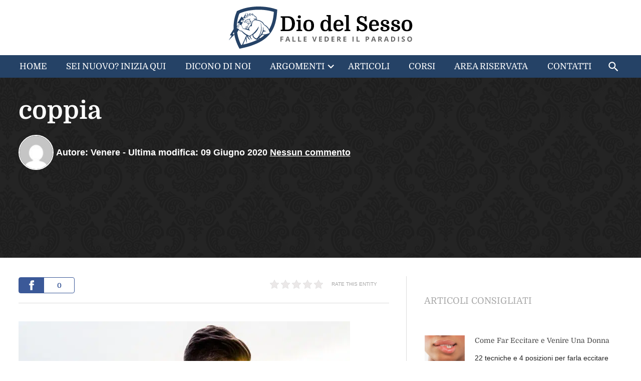

--- FILE ---
content_type: text/html; charset=UTF-8
request_url: https://diodelsesso.net/vocabulary/coppia/
body_size: 184558
content:
<!doctype html>
<html lang="it-IT" class="no-js" dir="ltr">
<head>
    <meta charset="UTF-8">
    <meta http-equiv="x-ua-compatible" content="ie=edge">
    <title>
        coppia - Dio del Sesso | Dio del Sesso    </title>

    <meta name="viewport" content="width=device-width, initial-scale=1">

    <link rel="profile" href="http://gmpg.org/xfn/11">
    <link rel="pingback" href="https://diodelsesso.net/xmlrpc.php">

    <meta name='robots' content='index, follow, max-image-preview:large, max-snippet:-1, max-video-preview:-1' />

	<!-- This site is optimized with the Yoast SEO plugin v19.4 - https://yoast.com/wordpress/plugins/seo/ -->
	<link rel="canonical" href="https://diodelsesso.net/vocabulary/coppia/" />
	<meta property="og:locale" content="it_IT" />
	<meta property="og:type" content="article" />
	<meta property="og:title" content="coppia - Dio del Sesso" />
	<meta property="og:description" content="Rate this entity Il termine coppia, in ambito sociologico, descrive una relazione interpersonale tra due individui. Si identifica generalmente in quei rapporti interpersonali in cui è presente confidenza, intimità emotiva, sentimentale, fisica ed erotico/sessuale. Gli uomini provano un forte desiderio di condividere e amare, che generalmente viene soddisfatto all’interno di una relazione intima, di coppia. [&hellip;]" />
	<meta property="og:url" content="http://diodelsesso.net/vocabulary/coppia/" />
	<meta property="og:site_name" content="Dio del Sesso" />
	<meta property="article:publisher" content="https://www.facebook.com/diodelsesso.net/" />
	<meta property="article:modified_time" content="2020-06-09T10:32:16+00:00" />
	<meta property="og:image" content="https://diodelsesso.net/wp-content/uploads/2019/11/casal-2368560_960_720.jpg" />
	<meta property="og:image:width" content="960" />
	<meta property="og:image:height" content="640" />
	<meta property="og:image:type" content="image/jpeg" />
	<meta name="twitter:card" content="summary" />
	<meta name="twitter:label1" content="Tempo di lettura stimato" />
	<meta name="twitter:data1" content="3 minuti" />
	<script type="application/ld+json" class="yoast-schema-graph">{"@context":"https://schema.org","@graph":[{"@type":"WebSite","@id":"https://diodelsesso.net/#website","url":"https://diodelsesso.net/","name":"Dio del Sesso","description":"","potentialAction":[{"@type":"SearchAction","target":{"@type":"EntryPoint","urlTemplate":"https://diodelsesso.net/?s={search_term_string}"},"query-input":"required name=search_term_string"}],"inLanguage":"it-IT"},{"@type":"ImageObject","inLanguage":"it-IT","@id":"https://diodelsesso.net/vocabulary/coppia/#primaryimage","url":"https://diodelsesso.net/wp-content/uploads/2019/11/casal-2368560_960_720.jpg","contentUrl":"https://diodelsesso.net/wp-content/uploads/2019/11/casal-2368560_960_720.jpg","width":960,"height":640},{"@type":"WebPage","@id":"https://diodelsesso.net/vocabulary/coppia/","url":"https://diodelsesso.net/vocabulary/coppia/","name":"coppia - Dio del Sesso","isPartOf":{"@id":"https://diodelsesso.net/#website"},"primaryImageOfPage":{"@id":"https://diodelsesso.net/vocabulary/coppia/#primaryimage"},"image":{"@id":"https://diodelsesso.net/vocabulary/coppia/#primaryimage"},"thumbnailUrl":"https://diodelsesso.net/wp-content/uploads/2019/11/casal-2368560_960_720.jpg","datePublished":"2019-11-19T09:14:05+00:00","dateModified":"2020-06-09T10:32:16+00:00","breadcrumb":{"@id":"https://diodelsesso.net/vocabulary/coppia/#breadcrumb"},"inLanguage":"it-IT","potentialAction":[{"@type":"ReadAction","target":["https://diodelsesso.net/vocabulary/coppia/"]}]},{"@type":"BreadcrumbList","@id":"https://diodelsesso.net/vocabulary/coppia/#breadcrumb","itemListElement":[{"@type":"ListItem","position":1,"name":"Home","item":"https://diodelsesso.net/"},{"@type":"ListItem","position":2,"name":"Vocabolario","item":"https://diodelsesso.net/vocabulary/"},{"@type":"ListItem","position":3,"name":"coppia"}]}]}</script>
	<!-- / Yoast SEO plugin. -->


<link rel='dns-prefetch' href='//s.w.org' />
<link rel='stylesheet' id='kk-star-ratings-css'  href='https://diodelsesso.net/wp-content/plugins/kk-star-ratings/public/css/kk-star-ratings.css' type='text/css' media='all' />
<style id='kk-star-ratings-inline-css' type='text/css'>
.kk-star-ratings .kksr-stars .kksr-star {
        margin-right: 4px;
    }
    [dir="rtl"] .kk-star-ratings .kksr-stars .kksr-star {
        margin-left: 4px;
        margin-right: 0;
    }
</style>
<link rel='stylesheet' id='ml-style-css'  href='https://diodelsesso.net/wp-content/themes/diodelsesso/css/style-6e2339b280.min.css' type='text/css' media='all' />
<script type='text/javascript' src='https://diodelsesso.net/wp-includes/js/jquery/jquery.min.js' id='jquery-core-js'></script>
<script type='text/javascript' src='https://diodelsesso.net/wp-includes/js/jquery/jquery-migrate.min.js' id='jquery-migrate-js'></script>
<link rel="https://api.w.org/" href="https://diodelsesso.net/wp-json/" /><link rel="alternate" type="application/json" href="https://diodelsesso.net/wp-json/wp/v2/entities/20050" /><link rel="EditURI" type="application/rsd+xml" title="RSD" href="https://diodelsesso.net/xmlrpc.php?rsd" />
<link rel="wlwmanifest" type="application/wlwmanifest+xml" href="https://diodelsesso.net/wp-includes/wlwmanifest.xml" /> 

<link rel='shortlink' href='https://diodelsesso.net/?p=20050' />
<link rel="alternate" type="application/json+oembed" href="https://diodelsesso.net/wp-json/oembed/1.0/embed?url=https%3A%2F%2Fdiodelsesso.net%2Fvocabulary%2Fcoppia%2F" />
<link rel="alternate" type="text/xml+oembed" href="https://diodelsesso.net/wp-json/oembed/1.0/embed?url=https%3A%2F%2Fdiodelsesso.net%2Fvocabulary%2Fcoppia%2F&#038;format=xml" />
        <script type="application/ld+json" id="wl-jsonld">[{"@context":"http:\/\/schema.org","@id":"http:\/\/data.wordlift.io\/wl01294\/entity\/coppia","@type":"Thing","description":"Il termine coppia, in ambito sociologico, descrive una relazione interpersonale tra due individui. Si identifica generalmente in quei rapporti interpersonali in cui \u00e8 presente confidenza, intimit\u00e0 emotiva, sentimentale, fisica ed erotico\/sessuale. Gli uomini provano un forte desiderio di condividere e amare, che generalmente viene soddisfatto all'interno di una relazione intima, di coppia. Una coppia implica...","mainEntityOfPage":"https:\/\/diodelsesso.net\/vocabulary\/coppia\/","image":[{"@type":"ImageObject","url":"https:\/\/diodelsesso.net\/wp-content\/uploads\/2019\/11\/casal-2368560_960_720.jpg","width":960,"height":640}],"name":"coppia","sameAs":["https:\/\/it.wikipedia.org\/wiki\/Coppia_(sociologia)","http:\/\/www.wikidata.org\/entity\/Q3693171"],"url":""}]</script>
		
    <link rel="apple-touch-icon" sizes="180x180" href="https://diodelsesso.net/apple-touch-icon.png">
    <link rel="icon" type="image/png" sizes="32x32" href="https://diodelsesso.net/favicon-32x32.png">
    <link rel="icon" type="image/png" sizes="16x16" href="https://diodelsesso.net/favicon-16x16.png">
    <link rel="manifest" href="https://diodelsesso.net/site.webmanifest">
    <link rel="mask-icon" href="https://diodelsesso.net/safari-pinned-tab.svg" color="#d40a19">
    <meta name="msapplication-TileColor" content="#d40a19">
    <meta name="theme-color" content="#d40a19">

    <meta property="fb:app_id" content="419388518450657">
    <meta property="fb:admins" content="1346270717">

    <link rel="preload" href="https://diodelsesso.net/wp-content/themes/diodelsesso/css/fonts/Domine-Regular-subset.woff2" as="font" type="font/woff2" crossorigin>
    <link rel="preload" href="https://diodelsesso.net/wp-content/themes/diodelsesso/css/fonts/Domine-Bold-subset.woff2" as="font" type="font/woff2" crossorigin>

    <style>
        body {
			font-family: -apple-system, BlinkMacSystemFont, 'Segoe UI', Roboto, Helvetica, Arial, sans-serif, 'Apple Color Emoji', 'Segoe UI Emoji', 'Segoe UI Symbol';
        }

		@font-face {
			font-family: Domine;
			src: url("https://diodelsesso.net/wp-content/themes/diodelsesso/css/fonts/Domine-Regular-subset.woff2") format("woff2");
			font-display: swap;
		}
		@font-face {
			font-family: Domine;
			src: url("https://diodelsesso.net/wp-content/themes/diodelsesso/css/fonts/Domine-Bold-subset.woff2") format("woff2");
			font-weight: 700;
			font-display: swap;
		}

		.fonts-loaded h1,
		.fonts-loaded h1 strong,
		.fonts-loaded h2,
		.fonts-loaded h2 strong,
		.fonts-loaded .fastlink__title,
		.fonts-loaded .awards,
		.fonts-loaded .page__body h2,
		.fonts-loaded .page__body h3,
		.fonts-loaded .page__body h4,
		.fonts-loaded .post__body h2,
		.fonts-loaded .post__body h3,
		.fonts-loaded .post__body h4,
		.fonts-loaded .respond h3,
		.fonts-loaded .social__count {
			font-family: Domine, sans-serif;
			font-weight: 700;
		}

		.fonts-loaded h3,
		.fonts-loaded h4,
		.fonts-loaded h5,
		.fonts-loaded h6,
		.fonts-loaded .menu {
			font-family: Domine, sans-serif;
			font-weight: 400;
		}
    </style>

    <script>
        var templateUrl = 'https://diodelsesso.net/wp-content/themes/diodelsesso';
        var isFrontPage = false;

        function loadScript(e){var t="script",a=document.createElement(t),n=document.getElementsByTagName(t)[0];a.src=e,a.async=1,n.parentNode.insertBefore(a,n)}document.getElementsByTagName("html")[0].className+=" js";
!function(o){sessionStorage.fontsLoadedFoutWithClass?o.documentElement.className+=" fonts-loaded":"fonts"in o&&Promise.all([o.fonts.load("1em Domine"),o.fonts.load("700 1em Domine")]).then(function(){o.documentElement.className+=" fonts-loaded",sessionStorage.fontsLoadedFoutWithClass=!0})}(document);
!function(e,t,n){var r=[],s=[],i={_version:"3.3.1",_config:{classPrefix:"",enableClasses:!0,enableJSClass:!0,usePrefixes:!0},_q:[],on:function(e,t){var n=this;setTimeout(function(){t(n[e])},0)},addTest:function(e,t,n){s.push({name:e,fn:t,options:n})},addAsyncTest:function(e){s.push({name:null,fn:e})}},o=function(){};function a(e,t){return typeof e===t}o.prototype=i,(o=new o).addTest("svg",!!t.createElementNS&&!!t.createElementNS("http://www.w3.org/2000/svg","svg").createSVGRect);var l=t.documentElement,f="svg"===l.nodeName.toLowerCase();var u=i._config.usePrefixes?"Moz O ms Webkit".toLowerCase().split(" "):[];function d(e){return e.replace(/([a-z])-([a-z])/g,function(e,t,n){return t+n.toUpperCase()}).replace(/^-/,"")}i._domPrefixes=u;var p="CSS"in e&&"supports"in e.CSS,c="supportsCSS"in e;function m(){return"function"!=typeof t.createElement?t.createElement(arguments[0]):f?t.createElementNS.call(t,"http://www.w3.org/2000/svg",arguments[0]):t.createElement.apply(t,arguments)}function h(e,n,r,s){var i,o,a,u,d="modernizr",p=m("div"),c=function(){var e=t.body;return e||((e=m(f?"svg":"body")).fake=!0),e}();if(parseInt(r,10))for(;r--;)(a=m("div")).id=s?s[r]:d+(r+1),p.appendChild(a);return(i=m("style")).type="text/css",i.id="s"+d,(c.fake?c:p).appendChild(i),c.appendChild(p),i.styleSheet?i.styleSheet.cssText=e:i.appendChild(t.createTextNode(e)),p.id=d,c.fake&&(c.style.background="",c.style.overflow="hidden",u=l.style.overflow,l.style.overflow="hidden",l.appendChild(c)),o=n(p,e),c.fake?(c.parentNode.removeChild(c),l.style.overflow=u,l.offsetHeight):p.parentNode.removeChild(p),!!o}o.addTest("supports",p||c);var v,g=(v=e.matchMedia||e.msMatchMedia)?function(e){var t=v(e);return t&&t.matches||!1}:function(t){var n=!1;return h("@media "+t+" { #modernizr { position: absolute; } }",function(t){n="absolute"==(e.getComputedStyle?e.getComputedStyle(t,null):t.currentStyle).position}),n};i.mq=g;var y,w,S,C,x,b=i.testStyles=h;(y=navigator.userAgent,w=y.match(/applewebkit\/([0-9]+)/gi)&&parseFloat(RegExp.$1),S=y.match(/w(eb)?osbrowser/gi),C=y.match(/windows phone/gi)&&y.match(/iemobile\/([0-9])+/gi)&&parseFloat(RegExp.$1)>=9,x=w<533&&y.match(/android/gi),S||x||C)?o.addTest("fontface",!1):b('@font-face {font-family:"font";src:url("https://")}',function(e,n){var r=t.getElementById("smodernizr"),s=r.sheet||r.styleSheet,i=s?s.cssRules&&s.cssRules[0]?s.cssRules[0].cssText:s.cssText||"":"",a=/src/i.test(i)&&0===i.indexOf(n.split(" ")[0]);o.addTest("fontface",a)}),b("#modernizr { height: 50vh; }",function(t){var n=parseInt(e.innerHeight/2,10),r=parseInt((e.getComputedStyle?getComputedStyle(t,null):t.currentStyle).height,10);o.addTest("cssvhunit",r==n)}),b("#modernizr { width: 50vw; }",function(t){var n=parseInt(e.innerWidth/2,10),r=parseInt((e.getComputedStyle?getComputedStyle(t,null):t.currentStyle).width,10);o.addTest("cssvwunit",r==n)});var T=i._config.usePrefixes?"Moz O ms Webkit".split(" "):[];i._cssomPrefixes=T;var _=function(t){var r,s=prefixes.length,i=e.CSSRule;if(void 0===i)return n;if(!t)return!1;if((r=(t=t.replace(/^@/,"")).replace(/-/g,"_").toUpperCase()+"_RULE")in i)return"@"+t;for(var o=0;o<s;o++){var a=prefixes[o];if(a.toUpperCase()+"_"+r in i)return"@-"+a.toLowerCase()+"-"+t}return!1};function z(e,t){return function(){return e.apply(t,arguments)}}i.atRule=_;var E={elem:m("modernizr")};o._q.push(function(){delete E.elem});var P={style:E.elem.style};function N(e){return e.replace(/([A-Z])/g,function(e,t){return"-"+t.toLowerCase()}).replace(/^ms-/,"-ms-")}function R(t,r,s,i){if(i=!a(i,"undefined")&&i,!a(s,"undefined")){var o=function(t,r){var s=t.length;if("CSS"in e&&"supports"in e.CSS){for(;s--;)if(e.CSS.supports(N(t[s]),r))return!0;return!1}if("CSSSupportsRule"in e){for(var i=[];s--;)i.push("("+N(t[s])+":"+r+")");return h("@supports ("+(i=i.join(" or "))+") { #modernizr { position: absolute; } }",function(e){return"absolute"==getComputedStyle(e,null).position})}return n}(t,s);if(!a(o,"undefined"))return o}for(var l,f,u,p,c,v=["modernizr","tspan"];!P.style;)l=!0,P.modElem=m(v.shift()),P.style=P.modElem.style;function g(){l&&(delete P.style,delete P.modElem)}for(u=t.length,f=0;f<u;f++)if(p=t[f],c=P.style[p],~(""+p).indexOf("-")&&(p=d(p)),P.style[p]!==n){if(i||a(s,"undefined"))return g(),"pfx"!=r||p;try{P.style[p]=s}catch(e){}if(P.style[p]!=c)return g(),"pfx"!=r||p}return g(),!1}o._q.unshift(function(){delete P.style});i.testProp=function(e,t,r){return R([e],n,t,r)};function k(e,t,n,r,s){var i=e.charAt(0).toUpperCase()+e.slice(1),o=(e+" "+T.join(i+" ")+i).split(" ");return a(t,"string")||a(t,"undefined")?R(o,t,r,s):function(e,t,n){var r;for(var s in e)if(e[s]in t)return!1===n?e[s]:a(r=t[e[s]],"function")?z(r,n||t):r;return!1}(o=(e+" "+u.join(i+" ")+i).split(" "),t,n)}i.testAllProps=k;i.prefixed=function(e,t,n){return 0===e.indexOf("@")?_(e):(-1!=e.indexOf("-")&&(e=d(e)),t?k(e,t,n):k(e,"pfx"))};function A(e,t,r){return k(e,n,n,t,r)}i.testAllProps=A,o.addTest("cssanimations",A("animationName","a",!0)),o.addTest("overflowscrolling",A("overflowScrolling","touch",!0)),o.addTest("csstransforms",function(){return-1===navigator.userAgent.indexOf("Android 2.")&&A("transform","scale(1)",!0)}),o.addTest("csstransforms3d",function(){var e=!!A("perspective","1px",!0),t=o._config.usePrefixes;if(e&&(!t||"webkitPerspective"in l.style)){var n;o.supports?n="@supports (perspective: 1px)":(n="@media (transform-3d)",t&&(n+=",(-webkit-transform-3d)")),b("#modernizr{width:0;height:0}"+(n+="{#modernizr{width:7px;height:18px;margin:0;padding:0;border:0}}"),function(t){e=7===t.offsetWidth&&18===t.offsetHeight})}return e}),o.addTest("csstransitions",A("transition","all",!0)),function(){var e,t,n,i,l,f;for(var u in s)if(s.hasOwnProperty(u)){if(e=[],(t=s[u]).name&&(e.push(t.name.toLowerCase()),t.options&&t.options.aliases&&t.options.aliases.length))for(n=0;n<t.options.aliases.length;n++)e.push(t.options.aliases[n].toLowerCase());for(i=a(t.fn,"function")?t.fn():t.fn,l=0;l<e.length;l++)1===(f=e[l].split(".")).length?o[f[0]]=i:(!o[f[0]]||o[f[0]]instanceof Boolean||(o[f[0]]=new Boolean(o[f[0]])),o[f[0]][f[1]]=i),r.push((i?"":"no-")+f.join("-"))}}(),function(e){var t=l.className,n=o._config.classPrefix||"";if(f&&(t=t.baseVal),o._config.enableJSClass){var r=new RegExp("(^|\\s)"+n+"no-js(\\s|$)");t=t.replace(r,"$1"+n+"js$2")}o._config.enableClasses&&(t+=" "+n+e.join(" "+n),f?l.className.baseVal=t:l.className=t)}(r),delete i.addTest,delete i.addAsyncTest;for(var O=0;O<o._q.length;O++)o._q[O]();e.Modernizr=o}(window,document);    </script>

    <script>
        var fbAppId = '419388518450657';
        var fbLang = 'it_IT';

        window.fbAsyncInit = function() {
            FB.init({
                appId            : '419388518450657',
                autoLogAppEvents : true,
                xfbml            : true,
                version          : 'v4.0'
            });
        };
    </script>
    <script async defer src="https://connect.facebook.net/it_IT/sdk.js"></script>

    <!-- Google Tag Manager -->
<script>(function(w,d,s,l,i){w[l]=w[l]||[];w[l].push({'gtm.start':
new Date().getTime(),event:'gtm.js'});var f=d.getElementsByTagName(s)[0],
j=d.createElement(s),dl=l!='dataLayer'?'&l='+l:'';j.async=true;j.src=
'https://www.googletagmanager.com/gtm.js?id='+i+dl;f.parentNode.insertBefore(j,f);
})(window,document,'script','dataLayer','GTM-NS8D7S9');</script>
<!-- End Google Tag Manager -->
<style type="text/css" id="tve_global_variables">:root{--tcb-color-0:rgb(0, 0, 0);--tcb-color-0-h:0;--tcb-color-0-s:0%;--tcb-color-0-l:0%;--tcb-color-0-a:1;--tcb-background-author-image:url(https://secure.gravatar.com/avatar/3839984501ec31f85b9350fe58977419?s=256&d=mm&r=g);--tcb-background-user-image:url();--tcb-background-featured-image-thumbnail:url(https://diodelsesso.net/wp-content/uploads/2019/11/casal-2368560_960_720.jpg);}</style><style type="text/css">.recentcomments a{display:inline !important;padding:0 !important;margin:0 !important;}</style><style type="text/css" id="thrive-default-styles"></style></head>

<body class="single postid-20050">
        <div id="fb-root"></div>


<div class="display--none">
    <svg width="0" height="0" style="position:absolute"><symbol viewBox="0 0 24 24" id="icons--add" xmlns="http://www.w3.org/2000/svg"><path d="M0 0h24v24H0z" fill="none"/><path d="M19 13h-6v6h-2v-6H5v-2h6V5h2v6h6v2z"/></symbol><symbol viewBox="0 0 24 24" id="icons--arrow-left" xmlns="http://www.w3.org/2000/svg"><path d="M0 0h24v24H0z" fill="none"/><path d="M20 11H7.83l5.59-5.59L12 4l-8 8 8 8 1.41-1.41L7.83 13H20v-2z"/></symbol><symbol viewBox="0 0 24 24" id="icons--arrow-right" xmlns="http://www.w3.org/2000/svg"><path d="M0 0h24v24H0z" fill="none"/><path d="M12 4l-1.41 1.41L16.17 11H4v2h12.17l-5.58 5.59L12 20l8-8z"/></symbol><symbol viewBox="0 0 24 24" id="icons--audio" xmlns="http://www.w3.org/2000/svg"><path d="M0 0h24v24H0z" fill="none"/><path d="M12 14c1.66 0 2.99-1.34 2.99-3L15 5c0-1.66-1.34-3-3-3S9 3.34 9 5v6c0 1.66 1.34 3 3 3zm5.3-3c0 3-2.54 5.1-5.3 5.1S6.7 14 6.7 11H5c0 3.41 2.72 6.23 6 6.72V21h2v-3.28c3.28-.48 6-3.3 6-6.72h-1.7z"/></symbol><symbol viewBox="0 0 24 24" id="icons--check" xmlns="http://www.w3.org/2000/svg"><path d="M0 0h24v24H0z" fill="none"/><path d="M9 16.17L4.83 12l-1.42 1.41L9 19 21 7l-1.41-1.41z"/></symbol><symbol viewBox="0 0 24 24" id="icons--chevron-down" xmlns="http://www.w3.org/2000/svg"><path d="M0-.75h24v24H0z" fill="none"/><path d="M7.41 7.84L12 12.42l4.59-4.58L18 9.25l-6 6-6-6z"/></symbol><symbol viewBox="0 0 24 24" id="icons--chevron-left" xmlns="http://www.w3.org/2000/svg"><path d="M0-.5h24v24H0z" fill="none"/><path d="M15.41 16.09l-4.58-4.59 4.58-4.59L14 5.5l-6 6 6 6z"/></symbol><symbol viewBox="0 0 24 24" id="icons--chevron-right" xmlns="http://www.w3.org/2000/svg"><path d="M0-.25h24v24H0z" fill="none"/><path d="M8.59 16.34l4.58-4.59-4.58-4.59L10 5.75l6 6-6 6z"/></symbol><symbol viewBox="0 0 24 24" id="icons--chevron-up" xmlns="http://www.w3.org/2000/svg"><path d="M0 0h24v24H0z" fill="none"/><path d="M7.41 15.41L12 10.83l4.59 4.58L18 14l-6-6-6 6z"/></symbol><symbol viewBox="0 0 24 24" id="icons--clear" xmlns="http://www.w3.org/2000/svg"><path d="M0 0h24v24H0z" fill="none"/><path d="M19 6.41L17.59 5 12 10.59 6.41 5 5 6.41 10.59 12 5 17.59 6.41 19 12 13.41 17.59 19 19 17.59 13.41 12z"/></symbol><symbol viewBox="0 0 24 24" id="icons--email" xmlns="http://www.w3.org/2000/svg"><path d="M0 0h24v24H0z" fill="none"/><path d="M20 4H4c-1.1 0-1.99.9-1.99 2L2 18c0 1.1.9 2 2 2h16c1.1 0 2-.9 2-2V6c0-1.1-.9-2-2-2zm0 4l-8 5-8-5V6l8 5 8-5v2z"/></symbol><symbol viewBox="0 0 24 24" id="icons--facebook" xmlns="http://www.w3.org/2000/svg"><path d="M0 0h24v24H0z" fill="none"/><path d="M9.75 9H7.5v3h2.25v9h3.75v-9h2.73l.27-3h-3V7.75c0-.72.14-1 .84-1h2.16V3h-2.86c-2.7 0-3.89 1.19-3.89 3.46V9z"/></symbol><symbol viewBox="0 0 24 24" id="icons--feed" xmlns="http://www.w3.org/2000/svg"><path d="M0 0h24v24H0z" fill="none"/><circle cx="6.18" cy="17.82" r="2.18"/><path d="M4 4.44v2.83c7.03 0 12.73 5.7 12.73 12.73h2.83c0-8.59-6.97-15.56-15.56-15.56zm0 5.66v2.83c3.9 0 7.07 3.17 7.07 7.07h2.83c0-5.47-4.43-9.9-9.9-9.9z"/></symbol><symbol viewBox="0 0 24 24" id="icons--google-plus" xmlns="http://www.w3.org/2000/svg"><path d="M0 0h24v24H0z" fill="none"/><path d="M8.25 11.25V13h3a2.84 2.84 0 01-3 2.27 3.32 3.32 0 010-6.63 3 3 0 012.09.81l1.42-1.37a5 5 0 00-3.51-1.33 5.25 5.25 0 000 10.5 4.84 4.84 0 005-5.13 4.82 4.82 0 00-.08-.87h-5zM21 12.75h-2.25V15h-1.5v-2.25H15v-1.5h2.25V9h1.5v2.25H21v1.5z"/></symbol><symbol viewBox="0 0 24 24" id="icons--menu" xmlns="http://www.w3.org/2000/svg"><path d="M0 0h24v24H0z" fill="none"/><path d="M3 18h18v-2H3v2zm0-5h18v-2H3v2zm0-7v2h18V6H3z"/></symbol><symbol viewBox="0 0 24 24" id="icons--person" xmlns="http://www.w3.org/2000/svg"><path d="M0 0h24v24H0z" fill="none"/><path d="M16.5 12c1.38 0 2.49-1.12 2.49-2.5S17.88 7 16.5 7a2.5 2.5 0 000 5zM9 11c1.66 0 2.99-1.34 2.99-3S10.66 5 9 5C7.34 5 6 6.34 6 8s1.34 3 3 3zm7.5 3c-1.83 0-5.5.92-5.5 2.75V19h11v-2.25c0-1.83-3.67-2.75-5.5-2.75zM9 13c-2.33 0-7 1.17-7 3.5V19h7v-2.25c0-.85.33-2.34 2.37-3.47C10.5 13.1 9.66 13 9 13z"/></symbol><symbol viewBox="0 0 24 24" id="icons--play" xmlns="http://www.w3.org/2000/svg"><path d="M0 0h24v24H0z" fill="none"/><path d="M8 5v14l11-7z"/></symbol><symbol viewBox="0 0 24 24" id="icons--radio" xmlns="http://www.w3.org/2000/svg"><path d="M0 0h24v24H0z" fill="none"/><path d="M3.24 6.15C2.51 6.43 2 7.17 2 8v12a2 2 0 002 2h16a2 2 0 002-2V8c0-1.11-.89-2-2-2H8.3l8.26-3.34L15.88 1 3.24 6.15zM7 20c-1.66 0-3-1.34-3-3s1.34-3 3-3 3 1.34 3 3-1.34 3-3 3zm13-8h-2v-2h-2v2H4V8h16v4z"/></symbol><symbol viewBox="0 0 24 24" id="icons--search" xmlns="http://www.w3.org/2000/svg"><path d="M0 0h24v24H0z" fill="none"/><path d="M15.5 14h-.79l-.28-.27A6.471 6.471 0 0016 9.5 6.5 6.5 0 109.5 16c1.61 0 3.09-.59 4.23-1.57l.27.28v.79l5 4.99L20.49 19l-4.99-5zm-6 0C7.01 14 5 11.99 5 9.5S7.01 5 9.5 5 14 7.01 14 9.5 11.99 14 9.5 14z"/></symbol><symbol viewBox="0 0 24 24" id="icons--star" xmlns="http://www.w3.org/2000/svg"><path d="M0 0h24v24H0z" fill="none"/><path d="M12 17.27L18.18 21l-1.64-7.03L22 9.24l-7.19-.61L12 2 9.19 8.63 2 9.24l5.46 4.73L5.82 21z"/></symbol><symbol viewBox="0 0 24 24" id="icons--twitter" xmlns="http://www.w3.org/2000/svg"><path d="M0 0h24v24H0z" fill="none"/><path d="M21 6.42a7.37 7.37 0 01-2.12.58 3.7 3.7 0 001.62-2 7.4 7.4 0 01-2.35.9 3.7 3.7 0 00-6.29 3.37 10.48 10.48 0 01-7.61-3.91 3.7 3.7 0 001.15 4.93 3.68 3.68 0 01-1.67-.46 3.7 3.7 0 003 3.67 3.7 3.7 0 01-1.73.06 3.7 3.7 0 003.45 2.56A7.43 7.43 0 013 17.66a10.5 10.5 0 0016.16-9.33A7.52 7.52 0 0021 6.42z"/></symbol><symbol viewBox="0 0 24 24" id="icons--video" xmlns="http://www.w3.org/2000/svg"><path d="M0 0h24v24H0z" fill="none"/><path d="M17 10.5V7c0-.55-.45-1-1-1H4c-.55 0-1 .45-1 1v10c0 .55.45 1 1 1h12c.55 0 1-.45 1-1v-3.5l4 4v-11l-4 4z"/></symbol><symbol viewBox="0 0 24 24" id="icons--whatsapp" xmlns="http://www.w3.org/2000/svg"><path d="M0 0h24v24H0z" fill="none"/><path d="M18.35 5.62a8.92 8.92 0 00-14 10.76L3 21l4.73-1.24A8.91 8.91 0 0012 20.85a8.92 8.92 0 006.35-15.23zM12 19.34a7.4 7.4 0 01-3.77-1l-.23-.2-2.81.74.75-2.74-.18-.28A7.41 7.41 0 1112 19.34zm4.07-5.55c-.22-.11-1.32-.65-1.52-.73a.35.35 0 00-.5.11c-.15.22-.58.73-.71.87a.34.34 0 01-.48.06A6.09 6.09 0 0111.1 13a6.72 6.72 0 01-1.24-1.54A.32.32 0 0110 11c.1-.1.22-.26.33-.39a1.52 1.52 0 00.22-.37.41.41 0 000-.39c-.11-.12-.55-1.21-.74-1.66a.44.44 0 00-.5-.38h-.43a.82.82 0 00-.59.28 2.5 2.5 0 00-.78 1.86 4.33 4.33 0 00.91 2.31 9.93 9.93 0 003.81 3.37 12.81 12.81 0 001.27.47 3.05 3.05 0 001.4.09 2.3 2.3 0 001.5-1.06 1.86 1.86 0 00.13-1.13 1.13 1.13 0 00-.43-.21z"/></symbol><symbol viewBox="0 0 24 24" id="icons--youtube" xmlns="http://www.w3.org/2000/svg"><path d="M0 0h24v24H0z" fill="none"/><path d="M17.71 5.39C15 5.2 9 5.2 6.29 5.39 3.37 5.59 3 7.35 3 12s.36 6.41 3.29 6.61c2.7.18 8.72.18 11.42 0 2.92-.2 3.27-2 3.29-6.61s-.36-6.41-3.29-6.61zM9.75 15V9l6 3z"/><path d="M0 0h24v24H0V0z" fill="none"/></symbol><symbol viewBox="0 0 220 46" id="logo" xmlns="http://www.w3.org/2000/svg"><path d="M59 38.17h-1.27v-6.06h3.48v1.05H59v1.56h2.06v1.05H59zm9.14 0l-.44-1.44h-2.21L65 38.17h-1.34l2.14-6.09h1.57l2.15 6.09zm-.75-2.52l-.69-2.22c-.05-.17-.09-.31-.11-.41q-.14.53-.79 2.63zm4.93 2.52v-6.06h1.29v5h2.46v1.06zm6.84 0v-6.06h1.29v5h2.45v1.06zm10.32 0H86v-6.06h3.5v1.05h-2.22v1.33h2.05v1.05h-2.05v1.56h2.21zm11-6.06h1.3l-2.06 6.07h-1.4l-2.06-6.07h1.3l1.14 3.61c.06.21.13.46.2.75s.11.48.13.59a10.66 10.66 0 01.31-1.34zm7.59 6.06h-3.5v-6.06h3.5v1.05h-2.21v1.33h2.05v1.05h-2.05v1.56h2.21zm8.33-3.09a3 3 0 01-.85 2.29 3.48 3.48 0 01-2.46.8h-1.72v-6.06h1.91a3.21 3.21 0 012.31.79 2.88 2.88 0 01.81 2.18zm-1.34 0q0-2-1.73-2h-.68v4h.55q1.86.03 1.87-1.96zm8.13 3.09h-3.49v-6.06h3.49v1.05H121v1.33h2v1.05h-2v1.56h2.21zm4.58-2.32v2.33h-1.29v-6.07h1.77a3 3 0 011.83.45 1.8 1.8 0 01.3 2.32 2 2 0 01-.83.65q1.37 2 1.79 2.64h-1.44l-1.45-2.33zm0-1h.42a1.59 1.59 0 00.9-.2.72.72 0 00.29-.64.66.66 0 00-.3-.61 1.79 1.79 0 00-.92-.18h-.39zm9.85 3.32h-3.49v-6.06h3.49v1.05h-2.21v1.33h2.05v1.05h-2.05v1.56h2.21zm7.54 0v-6.06h1.29v6.07zm4.84 0v-6.06h1.29v5h2.46v1.06zM165.27 34a1.86 1.86 0 01-.61 1.5 2.62 2.62 0 01-1.74.52h-.55v2.16h-1.29v-6.07H163a2.58 2.58 0 011.68.48 1.73 1.73 0 01.59 1.41zm-2.91 1h.42a1.41 1.41 0 00.89-.23.82.82 0 00.33-.77.84.84 0 00-.25-.67 1.16 1.16 0 00-.77-.22h-.59zm9.8 3.17l-.44-1.44h-2.21l-.44 1.44h-1.39l2.14-6.09h1.57l2.15 6.09zm-.75-2.52l-.69-2.22c-.05-.17-.09-.31-.11-.41q-.14.53-.78 2.63zm6.22.2v2.33h-1.29v-6.07h1.77a3 3 0 011.83.45 1.8 1.8 0 01.3 2.32 2 2 0 01-.83.65q1.37 2 1.79 2.64h-1.43l-1.45-2.33zm0-1h.37a1.59 1.59 0 00.9-.2.72.72 0 00.29-.64.66.66 0 00-.3-.61 1.79 1.79 0 00-.92-.18h-.39zm10.07 3.32l-.44-1.44H185l-.44 1.44h-1.39l2.14-6.09h1.57l2.15 6.09zm-.7-2.52l-.69-2.22c-.05-.17-.09-.31-.11-.41q-.14.53-.78 2.63zm9.91-.57a3 3 0 01-.85 2.29 3.48 3.48 0 01-2.46.8h-1.72v-6.06h1.91a3.21 3.21 0 012.31.79 2.88 2.88 0 01.81 2.18zm-1.34 0q0-2-1.73-2h-.69v4h.55q1.88.03 1.88-1.96zm4.63 3.09v-6.06h1.29v6.07zm8.43-1.68a1.57 1.57 0 01-.59 1.29 2.56 2.56 0 01-1.65.47 3.87 3.87 0 01-1.72-.37V36.7a7 7 0 001 .39 3.05 3.05 0 00.78.11 1.1 1.1 0 00.65-.16.55.55 0 00.23-.48.53.53 0 00-.1-.32A1.11 1.11 0 00207 36a7.57 7.57 0 00-.79-.41 3.73 3.73 0 01-.83-.5 1.87 1.87 0 01-.44-.56 1.59 1.59 0 01-.17-.75 1.57 1.57 0 01.54-1.27 2.27 2.27 0 011.49-.51 3.59 3.59 0 01.9.11 6.13 6.13 0 01.9.32l-.42 1a6.12 6.12 0 00-.8-.28 2.62 2.62 0 00-.62-.08.83.83 0 00-.56.17.56.56 0 00-.2.44.55.55 0 00.08.3.87.87 0 00.25.24 7.81 7.81 0 00.82.43 3.26 3.26 0 011.17.82 1.59 1.59 0 01.31 1.02zm8.64-1.36a3.29 3.29 0 01-.75 2.32 3.24 3.24 0 01-4.28 0 3.3 3.3 0 01-.75-2.32 3.26 3.26 0 01.75-2.31 2.8 2.8 0 012.15-.8 2.76 2.76 0 012.14.8 3.3 3.3 0 01.74 2.31zm-4.43 0a2.54 2.54 0 00.39 1.53 1.35 1.35 0 001.15.51q1.54 0 1.54-2t-1.53-2.05a1.36 1.36 0 00-1.16.52 2.53 2.53 0 00-.39 1.49z" fill="#666"/><path d="M67.14 9.54a7.79 7.79 0 015.8 2.1 8 8 0 011.8 3 11.06 11.06 0 01.63 3.75 11.71 11.71 0 01-.65 4 8.47 8.47 0 01-1.85 3.08A6.3 6.3 0 0170.36 27a10.13 10.13 0 01-3.45.53H58v-1.44l2.1-.52V11.51L58 11V9.54zm-.67 16.13a5.77 5.77 0 002.3-.41A4.08 4.08 0 0070.36 24a5.86 5.86 0 001-2.16 12.41 12.41 0 00.35-3.16 9.08 9.08 0 00-1.37-5.43 4.24 4.24 0 00-1.69-1.39 5.9 5.9 0 00-2.46-.46h-2.85v14.26zm10.74-10.23V14h5.1v11.66l1.92.47v1.4h-7v-1.4l1.93-.47v-9.75zm1.65-5.2a1.78 1.78 0 01.49-1.3 1.81 1.81 0 011.36-.5 1.85 1.85 0 011.38.5 1.76 1.76 0 01.5 1.3 1.74 1.74 0 01-.49 1.29 1.88 1.88 0 01-1.39.49 1.83 1.83 0 01-1.37-.49 1.77 1.77 0 01-.48-1.29zm19.78 10.55a9.64 9.64 0 01-.46 3 6.35 6.35 0 01-1.34 2.36 4.65 4.65 0 01-2 1.25 10.09 10.09 0 01-5.45 0 4.65 4.65 0 01-2-1.25 6.34 6.34 0 01-1.29-2.35 10 10 0 010-6 6.35 6.35 0 011.34-2.36 4.66 4.66 0 012-1.25 10.09 10.09 0 015.45 0 4.66 4.66 0 012 1.25 6.36 6.36 0 011.34 2.36 9.65 9.65 0 01.41 2.99zm-8.77 4.33a3.09 3.09 0 004.55 0 8.41 8.41 0 00.8-4.33 8.41 8.41 0 00-.8-4.33 3.09 3.09 0 00-4.55 0 8.4 8.4 0 00-.8 4.33 8.4 8.4 0 00.79 4.32zm16.54-4.31a10.29 10.29 0 01.45-3.09 6 6 0 011.25-2.31 5.1 5.1 0 014-1.62 4.81 4.81 0 012.08.42 4.12 4.12 0 011.63 1.53V9.91l-1.92-.47V8h5.1v17.66l1.92.47v1.4l-4.62.25-.2-2a4.24 4.24 0 01-1.75 1.61 5.53 5.53 0 01-2.28.44 5.75 5.75 0 01-2.31-.41 4.44 4.44 0 01-1.59-1.16 6.56 6.56 0 01-1.25-2.27 9.7 9.7 0 01-.51-3.18zm9.38.07a11.11 11.11 0 00-.25-2.51 5.8 5.8 0 00-.6-1.64 2.54 2.54 0 00-2.3-1.25 3.28 3.28 0 00-1.22.25 1.89 1.89 0 00-1 .9 5.18 5.18 0 00-.49 1.64 15 15 0 00-.16 2.31 13.93 13.93 0 00.2 2.53 6.06 6.06 0 00.5 1.65 2.49 2.49 0 001 1 2.57 2.57 0 001.32.35 2.93 2.93 0 001.18-.26 2.27 2.27 0 001-.89 5.45 5.45 0 00.63-1.7 11.42 11.42 0 00.19-2.37zm9.8.26a7 7 0 00.5 2.83 2.8 2.8 0 002.75 1.78 5.28 5.28 0 002.2-.49 4.78 4.78 0 001.85-1.51l1.35 1a7.4 7.4 0 01-2.36 2.13 7.11 7.11 0 01-3.66.88 6.37 6.37 0 01-3.16-.74 4.87 4.87 0 01-2-2.16 6.73 6.73 0 01-.55-1.71 11.31 11.31 0 01-.17-2.06 8.21 8.21 0 011.6-5.41 5.63 5.63 0 014.58-1.91 7 7 0 012.45.41 5 5 0 013 3.05 7.18 7.18 0 01.41 2.51v.54c0 .18 0 .45-.06.84zm2.85-5.62q-2.58 0-2.83 4h5.5v-.65a3.92 3.92 0 00-.7-2.5 2.39 2.39 0 00-1.97-.86zm9.3-5.58l-1.92-.48V8h5.1v17.6l1.93.48v1.42h-7v-1.39l1.92-.48zm19.62 17.87a6.25 6.25 0 01-2.36-.41 4.7 4.7 0 01-1.76-1.31l-.28 1.45h-2.15v-6H153a7.71 7.71 0 00.39 2.13 4 4 0 00.84 1.42 3 3 0 001.24.79 5.06 5.06 0 001.61.24 3.94 3.94 0 002.28-.59 2.1 2.1 0 00.85-1.86 2.56 2.56 0 00-.33-1.33 3.33 3.33 0 00-.92-1 8.12 8.12 0 00-1.42-.81l-1.83-.8a21.66 21.66 0 01-2.09-1 6.66 6.66 0 01-1.54-1.1 4.17 4.17 0 01-1-1.4 4.94 4.94 0 01-.33-1.89 4.76 4.76 0 011.49-3.75 6.57 6.57 0 018 .08l.2-1.13h2.15v6h-2.17a5.64 5.64 0 00-.87-3.47 3.21 3.21 0 00-2.7-1.12q-2.83 0-2.83 2.67a2.86 2.86 0 00.19 1.1 2.1 2.1 0 00.63.81 5.81 5.81 0 001.15.71q.71.35 1.76.83 1.58.73 2.66 1.35a8.69 8.69 0 011.75 1.28 4.17 4.17 0 011 1.38 4.28 4.28 0 01.3 1.65A4.86 4.86 0 01163 25a4.48 4.48 0 01-1.31 1.59 5.75 5.75 0 01-2 1 9 9 0 01-2.33.22zm11.5-6.67a7 7 0 00.5 2.83 2.8 2.8 0 002.75 1.78 5.28 5.28 0 002.2-.49 4.78 4.78 0 001.85-1.51l1.35 1a7.4 7.4 0 01-2.36 2.13 7.11 7.11 0 01-3.66.88 6.37 6.37 0 01-3.16-.74 4.87 4.87 0 01-2-2.16 6.73 6.73 0 01-.55-1.71 11.31 11.31 0 01-.17-2.06 8.21 8.21 0 011.6-5.41 5.63 5.63 0 014.58-1.91 7 7 0 012.45.41 5 5 0 013 3.05 7.18 7.18 0 01.41 2.51v.54c0 .18 0 .45-.06.84zm2.85-5.62q-2.58 0-2.83 4h5.5v-.65a3.92 3.92 0 00-.7-2.5 2.39 2.39 0 00-1.97-.86zm12.9 10.74a5.26 5.26 0 001.17-.12 3.7 3.7 0 001-.35 1.88 1.88 0 00.65-.56 1.29 1.29 0 00.24-.76 1.33 1.33 0 00-.31-.87 2.74 2.74 0 00-.83-.65 7.41 7.41 0 00-1.15-.49l-1.29-.46a11.09 11.09 0 01-1.51-.56 5.45 5.45 0 01-1.33-.85 3.92 3.92 0 01-.94-1.21 3.65 3.65 0 01-.35-1.65 3.58 3.58 0 011.3-2.89 5.65 5.65 0 013.74-1.05 8 8 0 012.07.25 4.9 4.9 0 011.58.71 3.43 3.43 0 011 1.1 2.76 2.76 0 01.36 1.39 1.77 1.77 0 01-.46 1.33 1.73 1.73 0 01-1.26.45 1.86 1.86 0 01-1.25-.39 1.17 1.17 0 01-.45-.91 1.47 1.47 0 01.25-.81 1.62 1.62 0 01.65-.59 2.33 2.33 0 00-.94-.74 3.6 3.6 0 00-1.46-.26 2.66 2.66 0 00-1.75.49 1.69 1.69 0 00-.58 1.36 1.74 1.74 0 00.65 1.49 5.49 5.49 0 001.75.81q1 .3 2 .63a8.14 8.14 0 011.74.8 4 4 0 011.23 1.16 2.91 2.91 0 01.46 1.66 3.29 3.29 0 01-.46 1.74 3.88 3.88 0 01-1.28 1.28 6.51 6.51 0 01-1.91.79 9.76 9.76 0 01-2.37.28 6.78 6.78 0 01-3.74-.87 2.7 2.7 0 01-1.34-2.37 2.16 2.16 0 01.58-1.6 1.87 1.87 0 011.38-.58 2 2 0 011.11.34 1.09 1.09 0 01.51 1 1.59 1.59 0 01-.28.88 1.86 1.86 0 01-.62.63 2.44 2.44 0 00.83.75 3.2 3.2 0 001.61.27zm12.9 0a5.25 5.25 0 001.17-.12 3.72 3.72 0 001-.35 1.88 1.88 0 00.65-.56 1.29 1.29 0 00.24-.76 1.33 1.33 0 00-.31-.87 2.77 2.77 0 00-.83-.65 7.42 7.42 0 00-1.15-.49L197 22a11.07 11.07 0 01-1.51-.56 5.43 5.43 0 01-1.33-.85 3.92 3.92 0 01-.94-1.21 3.65 3.65 0 01-.35-1.65 3.57 3.57 0 011.3-2.89 5.65 5.65 0 013.72-1.09A8 8 0 01200 14a4.91 4.91 0 011.58.71 3.43 3.43 0 011 1.1 2.75 2.75 0 01.36 1.39 1.77 1.77 0 01-.46 1.33 1.73 1.73 0 01-1.26.45 1.86 1.86 0 01-1.25-.39 1.17 1.17 0 01-.45-.91 1.48 1.48 0 01.25-.81 1.63 1.63 0 01.65-.59 2.32 2.32 0 00-.94-.74 3.59 3.59 0 00-1.46-.26 2.66 2.66 0 00-1.75.49 1.69 1.69 0 00-.57 1.36 1.74 1.74 0 00.65 1.49 5.5 5.5 0 001.75.81q1 .3 2 .63a8.19 8.19 0 011.74.8 4 4 0 011.16 1.19 2.91 2.91 0 01.46 1.66 3.28 3.28 0 01-.46 1.74 3.89 3.89 0 01-1.27 1.28 6.51 6.51 0 01-1.91.79 9.76 9.76 0 01-2.37.28 6.79 6.79 0 01-3.74-.87 2.71 2.71 0 01-1.34-2.37 2.16 2.16 0 01.58-1.6 1.88 1.88 0 011.38-.58 2 2 0 011.11.34 1.09 1.09 0 01.51 1 1.6 1.6 0 01-.27.88 1.87 1.87 0 01-.62.63 2.44 2.44 0 00.82.75 3.2 3.2 0 001.63.28zm20.75-5.47a9.62 9.62 0 01-.46 3 6.35 6.35 0 01-1.34 2.36 4.65 4.65 0 01-2 1.25 10.09 10.09 0 01-5.45 0 4.64 4.64 0 01-2-1.25 6.34 6.34 0 01-1.34-2.36 10 10 0 010-6 6.34 6.34 0 011.34-2.36 4.65 4.65 0 012-1.25 10.09 10.09 0 015.45 0 4.66 4.66 0 012 1.25 6.36 6.36 0 011.34 2.36 9.62 9.62 0 01.46 3zm-8.78 4.33a3.09 3.09 0 004.55 0 8.41 8.41 0 00.8-4.33 8.41 8.41 0 00-.8-4.33 3.09 3.09 0 00-4.55 0 8.41 8.41 0 00-.8 4.33 8.41 8.41 0 00.81 4.32z"/><g fill="#254266"><path d="M22.35 16a1.3 1.3 0 01-.23.7s0 .07-.09.07a1 1 0 01-.68-.18c-.07-.06-.07-.11 0-.18a2.63 2.63 0 01.89-.67c.06 0 .1 0 .1.06s0 .13.01.2z"/><path d="M52.44 4.13c-1.11-.32-2.21-.68-3.32-1s-2.19-.58-3.3-.82-2.25-.45-3.38-.62-2.27-.31-3.44-.42-2.3-.18-3.45-.23S33.25 1 32.09 1s-2.31.07-3.46.16-2.29.2-3.43.35-2.25.33-3.36.55-2.21.47-3.3.75-2.16.61-3.22 1-2.08.77-3.1 1.21l-1.51.68a.51.51 0 00-.26.19 3.65 3.65 0 00-.16.37L10 7c-.41 1-.8 2.07-1.13 3.12s-.63 2.12-.87 3.2-.45 2.23-.61 3.35-.31 2.26-.39 3.39-.07 2.31 0 3.47v.86a.65.65 0 01-.13.35l-.23.37-.9 1.49-1.81 3-.84 1.4c.47.13 1 .23 1.44.34a2.42 2.42 0 01.31.07c.06 0 .08.06.06.12a1.76 1.76 0 01-.18.29l-.21.33-1.68 2.57c-.27.43-.55.85-.82 1.28v.07c0 .07 0 0 0 0l.14-.14.28-.27.55-.54 2.19-2.16 2.19-2.17.28-.27a.52.52 0 01.06.18l.05.26.1.5q.1.48.21.95.22.94.48 1.88.6 1.83 1.27 3.71t1.52 3.63c.28.6.58 1.19.88 1.79l.44.88.22.44.11.21a.17.17 0 00.09.1.34.34 0 00.17 0l.25-.06.48-.1 1-.21 2-.43c1.31-.3 2.62-.62 3.92-1s2.56-.71 3.82-1.12 2.48-.82 3.7-1.29 2.42-1 3.6-1.52 2.21-1.08 3.27-1.68 2.1-1.25 3.1-2a33.4 33.4 0 002.89-2.27 30.16 30.16 0 002.57-2.55A28.86 28.86 0 0046.08 28 29.7 29.7 0 0048 24.79a32.92 32.92 0 001.5-3.39 38.73 38.73 0 001.2-3.7c.35-1.28.63-2.57.87-3.87s.44-2.67.58-4 .24-2.7.34-4.06q0-.5.07-1v-.46c0-.15-.02-.15-.12-.18zm-45.08 26l-.8-.13-.4-.09c-.05 0-.19 0-.17-.1a.39.39 0 01.07-.13l.11-.18.21-.34.42-.68.49-.8L7.5 29l.11.69v.28a.32.32 0 010 .14c.01.11-.18.03-.25.02zM15.74 41l-.49.1-.22.06a.18.18 0 01-.15 0 .31.31 0 01-.09-.13l-.12-.23-.22-.45q-.43-.9-.81-1.82-.76-1.81-1.35-3.69t-1-3.78q-.22-1-.39-2l-.08-.49a3.13 3.13 0 01-.07-.48.91.91 0 01.18-.41l.25-.44.5-.89.25-.44c.08-.14.17-.28.24-.43s.06-.11.11-.06a.23.23 0 010 .06l.06.09c.08.11.17.22.26.32a3 3 0 00.63.54 3.39 3.39 0 001.77.47.46.46 0 01.34.12c.11.1.21.23.31.34l.64.69a17 17 0 002.82 2.47 8 8 0 00.79.47l.41.19s.07 0 .06.07-.06.11-.09.15a8.36 8.36 0 00-.89 1.6c-.25.6-.49 1.21-.76 1.81s-.55 1.21-.82 1.81c-.56 1.22-1.13 2.43-1.66 3.67l-.19.44c-.04.16-.08.27-.22.27zm17.67-6.2c-1 .56-2 1.08-3.08 1.56s-2.09.92-3.16 1.32-2.16.78-3.25 1.14-2.2.68-3.31 1-2.23.59-3.35.85l-.32.07q.47-1.29 1-2.57T19 35.64q.31-.71.64-1.4a8.52 8.52 0 00.75 3.66 10 10 0 00.5 1 2.49 2.49 0 00-.07-.65l-.1-.72q-.09-.72-.16-1.45-.14-1.45-.18-2.9v-.4a.68.68 0 01.12-.31l.35-.64a6 6 0 001 2.07 7.84 7.84 0 001.57 1.56c.34.26.69.5 1.06.72q-.63-1-1.3-2c-.22-.32-.44-.65-.67-1a2 2 0 01-.3-.42c0-.08 0-.16-.07-.24a2 2 0 00-.11-.25 1.31 1.31 0 01-.11-.24c0-.07 0-.15.1-.13h.25l.29.08.6.16.3.08.25.07a.14.14 0 01.09.14v.25a2.51 2.51 0 00.13.46 3 3 0 00.47.8 5.69 5.69 0 001.6 1.38l.25.14A1 1 0 0026 35l-.45-.53a4 4 0 01-.73-1 2.61 2.61 0 01-.22-1.11v-.31a.27.27 0 01.12-.21l.6-.44.68-.5.33-.24.17-.12a.32.32 0 01.15-.08 6.82 6.82 0 000 1 3.47 3.47 0 00.25.87 4.58 4.58 0 001.08 1.49 9.77 9.77 0 001.72 1.29l.47.27a3 3 0 00.46.22 1.6 1.6 0 00.91 0 2 2 0 00.86-.48 4 4 0 00.38-.4c.12-.14.22-.3.33-.45l.17-.24a1.38 1.38 0 01.15.48v.22c0 .06.02.06-.02.09zm.83-.48a5.18 5.18 0 00-.17-.69.94.94 0 00-.08-.15c0-.05-.05-.08 0-.13s.19-.18.28-.27l.52-.56.56-.57c.37-.38.75-.76 1.1-1.15a1 1 0 01.47-.38 1 1 0 01.57.12 4.17 4.17 0 00.82.17 6 6 0 00.83.06q-.89.79-1.84 1.51t-1.93 1.34q-.56.38-1.13.72zm10.36-5.66c-.93.35-1.85.7-2.81 1a10.39 10.39 0 01-2.95.51 5.38 5.38 0 01-1.43-.2.63.63 0 01-.29-.12c-.06-.06 0-.15 0-.22s.14-.33.21-.49.19-.43.28-.64a4.73 4.73 0 00.22-.67c0-.11 0-.22.06-.33a.32.32 0 01.08-.18.35.35 0 01.19-.07h.37l.76-.11 1.52-.24.38-.06-2.64-.88-.34-.11a.12.12 0 01-.1-.12 2.18 2.18 0 010-.3v-.34a7.52 7.52 0 00.06-1.38 2.72 2.72 0 00-.35-1.38c0 .77-.05 1.55-.14 2.32a12.59 12.59 0 01-.43 2.17 10.6 10.6 0 01-.85 2 12.06 12.06 0 01-1.2 1.8 13 13 0 01-1.54 1.62c-.06 0-.12.13-.2.14.28-.45.57-.9.83-1.37s.45-.87.65-1.32a15 15 0 00.89-2.79 16.13 16.13 0 00.36-3.11A15.35 15.35 0 0036 20.6a14 14 0 00-.37-1.49 6.07 6.07 0 00-.58-1.34.76.76 0 00-.2-.25c.1.29.22.57.31.87s.17.58.25.87a14.05 14.05 0 01.32 1.79 16.46 16.46 0 010 3.62 16.66 16.66 0 01-.73 3.46 16.4 16.4 0 01-1.43 3.14 15.45 15.45 0 01-.94 1.41A15.85 15.85 0 0131.45 34a4 4 0 01-.3.31c-.1.08-.23 0-.33 0a6.79 6.79 0 01-.71-.25 4.73 4.73 0 01-1.28-.78 4.68 4.68 0 01-1-1.27 6.94 6.94 0 01-.36-.75.62.62 0 010-.43l.14-.46.13-.45a.6.6 0 01.06-.15.32.32 0 01.2-.07 5.77 5.77 0 00.7-.4 7.89 7.89 0 001.21-1 13.65 13.65 0 002-2.55 11.64 11.64 0 00.73-1.44 9.37 9.37 0 00.52-1.56c.06-.27.11-.55.15-.83a3.82 3.82 0 00-.42.59l-.44.67q-.44.66-.9 1.3a31.36 31.36 0 01-2 2.5 23.29 23.29 0 01-2.25 2.21A23.51 23.51 0 0124.85 31l-.32.2c-.1.06-.21.11-.3.18a1.41 1.41 0 01-.28.19.7.7 0 01-.29.05 1.76 1.76 0 01-.63-.18l-.7-.31a22 22 0 01-5.11-3.25q-.6-.51-1.16-1.06l-.28-.28a.88.88 0 00-.24-.2.54.54 0 00-.29 0h-.35a3.08 3.08 0 01-1.31-.26 3 3 0 01-1.09-.86 3.75 3.75 0 01-.38-.59.63.63 0 00-.19-.25 2.5 2.5 0 00-.34-.17l-.76-.35-.36-.16a.46.46 0 01-.2-.17.51.51 0 01.07-.54.54.54 0 01.62-.07l.35.13.39.11.37.1c.07 0 .16.07.23 0s.08-.16 0-.23-.18-.11-.27-.14a2.36 2.36 0 00-.38-.11h-.17a.61.61 0 01-.15-.07.56.56 0 00-.28-.1h-.11a.2.2 0 00-.09-.06c-.13 0-.32 0-.32-.2a.64.64 0 01.28-.5.31.31 0 01.3-.05l.39.13.79.27c.16.05.44.19.57 0s-.19-.29-.32-.33l-.81-.25-.39-.12c-.08 0-.22 0-.26-.13a.48.48 0 010-.28.53.53 0 01.14-.24.41.41 0 01.27-.13 1.45 1.45 0 01.38.1l.81.22.39.11a.55.55 0 00.27 0 .12.12 0 00.05-.19c-.06-.08-.18-.09-.27-.12l-.82-.21-.39-.1a1.39 1.39 0 01-.26-.07.09.09 0 01-.06-.1.84.84 0 01.07-.24.66.66 0 01.41-.42.62.62 0 01.32.05l.4.13.79.25.79.25a2.81 2.81 0 01.39.13.42.42 0 01.17.23l1.47 3c.06.12.11.24.17.36a.35.35 0 00.23.16l.81.22 1.63.45 3.25.91.77.21.4.11h.33c.02 0 0-.07 0-.11l-.16-.18c-.09-.1-.18-.18-.28-.28a1.51 1.51 0 01-.33-.49 2.55 2.55 0 01-.16-1.27 2.39 2.39 0 01.14-.59 2.32 2.32 0 01.34-.57 6 6 0 011.2-1.14l.38-.27a.63.63 0 01.18-.12c.05 0 .07 0 .09.07a5.9 5.9 0 00.5.88 16.39 16.39 0 01.27-3.31 5.27 5.27 0 011.23-2.69 2.84 2.84 0 011.07-.69 3.61 3.61 0 011.28-.19 6.11 6.11 0 01.8.06 8.15 8.15 0 01.8.19c.53.13 1.07.19 1.6.31a8.31 8.31 0 014.54 2.83c.17.21.33.42.48.65s.27.44.43.65a2.09 2.09 0 00.56.46l.64.45a15.52 15.52 0 012.32 2 10.78 10.78 0 011.63 2.33 12.29 12.29 0 011 2.85c0 .13.07.25.09.38a.15.15 0 01-.03.29zM18.06 14.12a.35.35 0 01-.24.08.4.4 0 01-.2-.11 3.16 3.16 0 01-.41-.44 4 4 0 01-.33-.48l-.14-.26-.06-.13s-.07-.09 0-.12a.76.76 0 00.24.13l.27.12a3.76 3.76 0 00.54.2 2.33 2.33 0 001.13 0 2.24 2.24 0 00.52-.22 2.88 2.88 0 01.53-.21 5.21 5.21 0 011.09-.12 12.27 12.27 0 011.35 0 2.8 2.8 0 00-.53-.17 3.92 3.92 0 00-.55-.11 1.8 1.8 0 00-.32 0l-.46.06-.45.1-.22.06a1.16 1.16 0 01-.22.06.87.87 0 01-.43-.14l-.47-.2a3.9 3.9 0 001.54-.39c.12-.07.21-.15.33-.22a.85.85 0 01.4-.06l1-.06h.79a.4.4 0 00.22 0 2.69 2.69 0 00-1.75-.22c-.13 0-.25.06-.38.06a1.11 1.11 0 01-.3 0 1.54 1.54 0 01-.6-.28 1.26 1.26 0 01-.44-.57 1.86 1.86 0 001 .27h1.58l.56-.08a2.53 2.53 0 011.06.11 10.09 10.09 0 011.12.44 2.4 2.4 0 00-1.48-.86 2.26 2.26 0 00-.84 0 .38.38 0 01-.34-.05A1.46 1.46 0 0121.71 9a3.1 3.1 0 001.29.62c.56.19 1.12.41 1.66.66a10.08 10.08 0 01.93.47c0-.08 0-.12-.08-.17l-.25-.22c-.17-.15-.34-.3-.49-.46s-.28-.3-.42-.46A4 4 0 0124 9a1.71 1.71 0 01-.24-.55 6.69 6.69 0 001.68.81 3.78 3.78 0 01.83.48 3.28 3.28 0 01.62.64 5.75 5.75 0 01.47.81 1.84 1.84 0 00-.3-1.19c-.06-.09-.13-.18-.18-.27a.88.88 0 01-.09-.26 1.73 1.73 0 010-.62 5.55 5.55 0 001 1.14 3.92 3.92 0 01.46.63 1.48 1.48 0 01.1.18 1.58 1.58 0 00.07.18.57.57 0 00.26.21 7.31 7.31 0 01.75.38 3.84 3.84 0 01.66.52 2.55 2.55 0 01.72 1.21 2.82 2.82 0 01-.16 1.63 3.11 3.11 0 00-.4-1.16 2.22 2.22 0 00-.91-.79 2.46 2.46 0 00-.66-.2 3.09 3.09 0 01.79.62 1.41 1.41 0 01.35 1 2 2 0 01-.15.63 2.7 2.7 0 00-.54-.93 1.74 1.74 0 00-1-.49 3.22 3.22 0 00-.68 0c.24.12.49.23.73.35a1.72 1.72 0 01.6.48.46.46 0 01.11.29c0 .1-.15.14-.23.17s-.45.22-.66.35a4.68 4.68 0 00-1.14.94 4.44 4.44 0 00-.79 1.37 11.29 11.29 0 00-.43 1.85 1.8 1.8 0 01-.33-.91 2.43 2.43 0 01.09-.93 4.88 4.88 0 01.37-.89l.06-.12v-.05c0-.05 0 0 0 0a.6.6 0 00-.17.13 1.39 1.39 0 00-.25.29 2 2 0 00-.27.84A3.87 3.87 0 0125 16.2v-.56a.32.32 0 000-.12c0-.1-.14-.06-.19 0s-.16.17-.23.25a3.63 3.63 0 00-.46.65 3 3 0 010-2.14 2 2 0 01.39-.59 10 10 0 01-1.36.39 6 6 0 01-1.42.11 7.33 7.33 0 01-.83-.08c.12.2.35.18.53.27a5 5 0 01-2.17.93 4.68 4.68 0 01-.7.05 1 1 0 00.31.2 1.27 1.27 0 00.32.06.17.17 0 01.15.14c0 .12.07.25.11.37a2.84 2.84 0 00.14.35l.09.17a.11.11 0 010 .14 2.91 2.91 0 01-.52.45.76.76 0 01-.75.15 4 4 0 00.9-1.11 5.24 5.24 0 01-1.26.4 2.54 2.54 0 01-1.21-.12 3.54 3.54 0 01-.64-.31 4.25 4.25 0 001-.26 1.9 1.9 0 00.82-.68 4.25 4.25 0 01-2.15 0 .44.44 0 01.13 0h.18l.36-.06a4.25 4.25 0 00.68-.22 9.17 9.17 0 001.25-.69 5 5 0 01.77-.39 1.82 1.82 0 00-1.18.17zm.31-1.3c0-.09.05-.25.18-.23a1.2 1.2 0 01.22.09l.32.12a1 1 0 01-.47.13.79.79 0 01-.22 0c-.05-.01-.04-.07-.02-.11zm.32-.88l.47-1.29a1.7 1.7 0 001.07.73c0 .26-.34.39-.56.46a2.79 2.79 0 01-.97.1zm5.06 9.34a5.66 5.66 0 00.62-.31l.3-.16a.76.76 0 00.14-.08.16.16 0 01.12 0 .33.33 0 01-.14.12 2.18 2.18 0 00-.2.17l-.39.33a5.44 5.44 0 00-.69.67 4.08 4.08 0 00-.81 1.6c-.09.36-.14.73-.23 1.09a3.27 3.27 0 010-.74 6.33 6.33 0 010-.68c0-.23.09-.46.12-.7a3.25 3.25 0 00-.3.5 2.29 2.29 0 00-.16.36c-.07.24-.13.47-.19.71s0 .2-.06.3a.31.31 0 010 .13c0 .06-.12.05-.18.06a1.72 1.72 0 01-1.07-.25l-.34-.24a1.17 1.17 0 01-.31-.28 1 1 0 01.39-.08h.35a2.12 2.12 0 00.54-.13 2.06 2.06 0 00.39-.25 1.25 1.25 0 00.17-.15 1.32 1.32 0 00.16-.27 2.55 2.55 0 00.25-.77l-.45.68a.54.54 0 01-.5.29.37.37 0 00-.16 0h-.2l-.34-.2a3.72 3.72 0 01-.72-.36 4.3 4.3 0 001.13 0 1.67 1.67 0 00.76-.35 1.53 1.53 0 00.47-.67s.07-.17 0-.2l-.11.1-.4.39a.41.41 0 01-.47 0 2.07 2.07 0 01-.53-.29h.34a2.2 2.2 0 00.68-.25 1.69 1.69 0 00.36-.27.92.92 0 00.16-.19.43.43 0 000-.13 1.48 1.48 0 010-.16 4.43 4.43 0 01.21-.53 1 1 0 01.24-.35 3.85 3.85 0 01.42-.24 1.58 1.58 0 00.36-.34 4.58 4.58 0 00.29-.43s.07-.12.13-.09a1 1 0 01.18.17 2.48 2.48 0 00.91.56c.06 0 .15 0 .19.09a.42.42 0 010 .19.73.73 0 010 .37c-.12.27-.41.31-.65.42a1.62 1.62 0 00-.73.61l-.06.1s-.01.1.02.13zm-1-1.88c.14-.48.14-.48.57-.46a1 1 0 01-.54.46zm2-.33a3.37 3.37 0 01-.55-.42l-.13-.12a.42.42 0 00-.11-.1c-.09 0-.19.08-.26.12a1.37 1.37 0 01-.61.18H23a.5.5 0 00-.14 0c-.07 0-.09.09-.11.16-.05.26-.12.52-.17.79a2 2 0 01-.34-.56.64.64 0 010-.32.28.28 0 010-.11s.09 0 .14-.05a.37.37 0 00.2-.2 1 1 0 01.17-.26.83.83 0 01.48-.23 1.39 1.39 0 01.34 0c.14 0 .28.06.42.08l-.2-.18a1.61 1.61 0 01.62 0 2 2 0 01.45.11.22.22 0 01.14.16c0 .15 0 .31.06.46a3.09 3.09 0 00.26.69 1.36 1.36 0 01-.53-.21zM24 16.88l.14.25.58-.9a2.1 2.1 0 00.14 1.44c-.21 0-.42-.1-.64-.13a.79.79 0 00-.58.1.16.16 0 01-.13 0h-.15a.69.69 0 00-.26 0 1.4 1.4 0 00-.47.31c.06-.18.12-.36-.07-.48a1.11 1.11 0 01-.25.49 2 2 0 01-.26.2l-.29.2c-.12.09-.28.22-.42.08a.47.47 0 01-.11-.23l-.09-.35c-.06-.23-.1-.47-.17-.7a.14.14 0 00-.12-.12 1.07 1.07 0 00-.27 0 .48.48 0 01-.26 0 .33.33 0 01-.15-.18c0-.08-.06-.17-.09-.26s-.08-.21-.12-.31l-.11-.29c0-.1-.09-.2-.12-.31s0-.1.07-.11l.3-.06a3.26 3.26 0 001.05-.52c.16-.12.31-.26.47-.37a.51.51 0 01.23-.09.94.94 0 01.29 0 3 3 0 001.37-.1h.16c.04 0 0 .11 0 .15a5.85 5.85 0 000 .66 3.88 3.88 0 00.22 1.28q.05.2.11.35zM15.32 15a1.21 1.21 0 01.15-.31l.08-.14s0-.05.09 0a3 3 0 01.29.17l.35.21a6 6 0 01-.96.07zm0 .19a3.08 3.08 0 001.84.33.86.86 0 01-.65.36 8.26 8.26 0 01-1 .1 3 3 0 002.22 1 2.27 2.27 0 00.83-.2 1.54 1.54 0 01-.84.62 1.62 1.62 0 001.79 0l.18-.15s.09-.08.13 0 .06.13.09.19a.39.39 0 00.13.14.73.73 0 00.35.08c.11 0 .26 0 .32.11a1.92 1.92 0 01.07.26l.08.3.08.3a.53.53 0 00.09.21.39.39 0 00.36.1 1.46 1.46 0 00.27-.07h.19c.06 0 0 0 0 .06v.1a.94.94 0 000 .12.75.75 0 000 .23.71.71 0 00.23.36s.11.07.12.13a.16.16 0 010 .1l-.07.14a5 5 0 00-.21.54 1.71 1.71 0 01-.19.47 1 1 0 01-.35.28 1.68 1.68 0 01-1.07.14h-.26a1.73 1.73 0 001.07.88 2.29 2.29 0 01-1.75-.05l-.21-.07H19c-.06 0 0 0 0 0l.28.28a4.87 4.87 0 00.6.5 3.13 3.13 0 00.81.41.37.37 0 01-.24.1 2.34 2.34 0 01-.42 0c-.3 0-.6 0-.9-.07a2 2 0 00-.26 0 6.74 6.74 0 00.55.55l.3.28s.07 0 .07.07h-.21L17.92 24l-.82-.15a.46.46 0 01-.28-.1 1.18 1.18 0 01-.15-.31L16 21.9q-.35-.76-.71-1.51a.41.41 0 010-.29 1.3 1.3 0 01.13-.27l.41-.71.4-.71a7.91 7.91 0 01.39-.69c0-.06.14-.16 0-.21a2.11 2.11 0 00-.37-.12l-.77-.2-.8-.21h-.35c-.1 0 0-.17 0-.23l.42-.71.21-.36a2.89 2.89 0 01.2-.35c.07-.14.13-.13.21-.09zm33.7-8.47a68.252 68.252 0 01-.55 5.03c-.12.83-.27 1.63-.43 2.45s-.35 1.62-.56 2.42-.45 1.58-.71 2.36-.55 1.53-.87 2.27c-.16.38-.34.74-.51 1.12-.08.17-.14.35-.23.53s-.2.34-.29.51c-.19.34-.37.69-.57 1l-.16.26s0 .07-.07 0a.36.36 0 010-.09l-.24-.46a9.81 9.81 0 00-1.14-1.63 10.4 10.4 0 00-1.44-1.37 12 12 0 00-1.8-1.12l-.27-.14a1.41 1.41 0 01-.25-.14.44.44 0 01-.12-.19l-.1-.23a6 6 0 00-.48-.85A6.61 6.61 0 0037 17.08 9.14 9.14 0 0035.22 16a10 10 0 00-2.1-.76A10.84 10.84 0 0032 15l-.56-.06c-.1 0-.33 0-.3-.13a2.25 2.25 0 01.07-.25c0-.1.05-.2.07-.3a2.64 2.64 0 000-.59 2.81 2.81 0 00-.27-1 3.35 3.35 0 00-1-1.32 3.2 3.2 0 00-.75-.43l-.43-.15c-.08 0-.14 0-.17-.11s-.07-.16-.11-.24a3.77 3.77 0 00-.55-.85c-.24-.25-.51-.47-.74-.73a2.33 2.33 0 01-.55-.84 1.37 1.37 0 00-.28.6 1.33 1.33 0 00.08.68 11.38 11.38 0 00-2.49-1 8.4 8.4 0 01-.77-.41 2.29 2.29 0 00.29 1 1.9 1.9 0 01.19.46v.18c0 .05-.14 0-.19-.06A2.72 2.72 0 0023 9.2c-.15 0-.31-.07-.46-.1a2 2 0 01-.75-.35 2.11 2.11 0 01-.34-.32c-.1-.12-.18-.25-.28-.38a2.85 2.85 0 000 1.19 2.45 2.45 0 00.55 1.08 2.87 2.87 0 00-1-.09h-.48a1.76 1.76 0 01-.5-.06l-.24-.08s-.09 0-.11-.08a.2.2 0 010-.13l.1-.27.37-1 .21-.57.11-.3v-.23l-2 3.36-.5.83-.25.42c-.08.14-.16.28-.24.41s-.17.08-.28.05a2.23 2.23 0 01-.38-.14 3.07 3.07 0 01-.65-.42l-.29-.26-.14-.13a.45.45 0 00-.14-.11h-.1a2.13 2.13 0 00-.13.2l-.27.42-1.01 1.69-2.14 3.29-.52.8-.13.2a.63.63 0 00-.1.16c0 .09.12.08.17.09l1.94.2.43.05-.35.59a2.65 2.65 0 01-.17.29c-.06.07-.15 0-.22 0l-.31-.1a.57.57 0 00-.21 0 .75.75 0 00-.41.15 1 1 0 00-.3.34.69.69 0 00-.07.19 1.33 1.33 0 000 .2.22.22 0 01-.11.17l-.19.17a1.08 1.08 0 00-.26.41 1 1 0 00-.05.29.31.31 0 010 .14.48.48 0 01-.1.11 1.39 1.39 0 00-.34.51v-1.22c0-.41 0-.85.07-1.28q.09-1.27.27-2.54t.44-2.49q.26-1.21.61-2.4t.75-2.35l.21-.59a3.59 3.59 0 01.2-.49 1.48 1.48 0 01.59-.59 4.64 4.64 0 01.5-.23l.58-.23 1.14-.43q1.16-.42 2.34-.77t2.38-.64q1.21-.29 2.44-.52t2.52-.41q1.26-.18 2.53-.29t2.56-.19c.86 0 1.73-.06 2.59-.06h2.58c.86 0 1.73.09 2.59.17s1.71.17 2.56.28 1.68.24 2.52.39 1.66.32 2.48.5 1.63.4 2.44.63l.59.17a.65.65 0 01.22.07.16.16 0 01.01.19z"/></g></symbol><symbol viewBox="0 0 220 46" id="logo-dea" xmlns="http://www.w3.org/2000/svg"><path d="M60.27 34.09a5.7 5.7 0 01.56.23l.34-.86a3.37 3.37 0 00-1.46-.35 2.41 2.41 0 00-1.25.31 2 2 0 00-.81.9 3.1 3.1 0 00-.29 1.37 2.8 2.8 0 00.58 1.9 2.1 2.1 0 001.67.66A3.55 3.55 0 0061 38v-.9a4 4 0 01-1.28.26q-1.25 0-1.26-1.67a2.09 2.09 0 01.33-1.25 1.08 1.08 0 01.93-.45 1.69 1.69 0 01.55.1zm4.34 2.17l1.19 1.92H67q-.34-.49-1.47-2.18a1.61 1.61 0 00.69-.54 1.47 1.47 0 00-.25-1.91 2.49 2.49 0 00-1.51-.37H63v5h1v-1.92zM64 34h.32a1.49 1.49 0 01.76.15.55.55 0 01.24.51.6.6 0 01-.24.53 1.3 1.3 0 01-.74.17H64zm7.41 3.3h-1.82v-1.29h1.69v-.87h-1.69v-1.09h1.82v-.87h-2.88v4.99h2.88v-.87zm3.11-1.2q.53-1.73.65-2.16c0 .08 0 .19.09.33l.56 1.83zm3.06 2.08l-1.77-5h-1.3l-1.76 5h1.14l.36-1.18h1.82l.36 1.19zm4.3-5h1.06v5h-1.06zm6.34 4.99v-.87h-2.03v-4.12h-1.06v4.99h3.09zm7.52-4.6a2.12 2.12 0 00-1.38-.39h-1.6v5h1.06V36.4h.46a2.15 2.15 0 001.43-.4 1.53 1.53 0 00.51-1.23 1.43 1.43 0 00-.48-1.2zm-1.92.43h.48a1 1 0 01.64.18.7.7 0 01.2.55.68.68 0 01-.24.56 1.16 1.16 0 01-.73.19h-.35zm5.4 2.1q.53-1.73.65-2.16c0 .08 0 .19.09.33l.56 1.83zm3.06 2.08l-1.77-5h-1.3l-1.76 5h1.14L99 37h1.82l.36 1.19zm3.18-1.92l1.19 1.92h1.18q-.34-.49-1.47-2.18a1.61 1.61 0 00.69-.54 1.47 1.47 0 00-.25-1.91 2.49 2.49 0 00-1.51-.37h-1.46v5h1.06v-1.92zM104.9 34h.32a1.49 1.49 0 01.76.15.55.55 0 01.24.51.6.6 0 01-.24.53 1.3 1.3 0 01-.74.17h-.34zm5.63 2.1q.53-1.73.65-2.16c0 .08 0 .19.09.33l.56 1.83zm3.06 2.08l-1.77-5h-1.29l-1.76 5h1.14l.36-1.19h1.82l.36 1.19zm3.07-.88h-.46V34h.56q1.42 0 1.42 1.61t-1.52 1.69zm2-3.48a2.64 2.64 0 00-1.9-.65h-1.57v5h1.41a2.87 2.87 0 002-.66 2.46 2.46 0 00.7-1.89 2.38 2.38 0 00-.68-1.8zm2.59-.64h1.06v5h-1.06zm5.94 2.82a2.66 2.66 0 00-1-.67 6.28 6.28 0 01-.67-.35.7.7 0 01-.21-.2.46.46 0 01-.07-.24.46.46 0 01.16-.37.68.68 0 01.46-.14 2.12 2.12 0 01.51.06 5 5 0 01.66.23l.34-.82a5.11 5.11 0 00-.74-.26 2.93 2.93 0 00-.74-.09 1.87 1.87 0 00-1.24.38 1.29 1.29 0 00-.45 1 1.33 1.33 0 00.14.62 1.54 1.54 0 00.37.46 3.06 3.06 0 00.69.41 6.15 6.15 0 01.65.34.92.92 0 01.24.22.44.44 0 01.08.26.46.46 0 01-.19.4.91.91 0 01-.54.13 2.53 2.53 0 01-.64-.09 5.83 5.83 0 01-.86-.32v1a3.19 3.19 0 001.42.3 2.12 2.12 0 001.36-.39 1.29 1.29 0 00.49-1.07 1.31 1.31 0 00-.22-.8zm3.3-1.59a1.12 1.12 0 011-.43q1.26 0 1.26 1.69t-1.27 1.69a1.11 1.11 0 01-.95-.42 2.65 2.65 0 010-2.52zm2.71-.64a2.27 2.27 0 00-1.76-.66 2.31 2.31 0 00-1.77.66 2.69 2.69 0 00-.62 1.91 2.72 2.72 0 00.62 1.91 2.67 2.67 0 003.53 0 2.71 2.71 0 00.62-1.91 2.72 2.72 0 00-.61-1.92zm8.01 2.23a2.66 2.66 0 00-1-.67 6.28 6.28 0 01-.67-.35.7.7 0 01-.21-.2.46.46 0 01-.07-.24.46.46 0 01.16-.37.68.68 0 01.46-.14 2.12 2.12 0 01.51.06 5 5 0 01.66.23l.34-.82a5.11 5.11 0 00-.74-.26 2.93 2.93 0 00-.74-.09 1.87 1.87 0 00-1.24.38 1.29 1.29 0 00-.45 1 1.33 1.33 0 00.14.62 1.54 1.54 0 00.37.46 3.06 3.06 0 00.69.41 6.15 6.15 0 01.65.34.92.92 0 01.24.22.44.44 0 01.08.26.46.46 0 01-.19.4.91.91 0 01-.54.13 2.53 2.53 0 01-.64-.09 5.83 5.83 0 01-.86-.32v1a3.19 3.19 0 001.42.3 2.12 2.12 0 001.36-.39 1.29 1.29 0 00.49-1.07 1.31 1.31 0 00-.22-.8zm3.31-1.59a1.12 1.12 0 011-.43q1.26 0 1.26 1.69t-1.27 1.69a1.11 1.11 0 01-.95-.42 2.65 2.65 0 010-2.52zm2.71-.64a2.27 2.27 0 00-1.76-.66 2.31 2.31 0 00-1.77.66 2.69 2.69 0 00-.62 1.91 2.72 2.72 0 00.62 1.91 2.67 2.67 0 003.53 0 2.71 2.71 0 00.62-1.91 2.72 2.72 0 00-.62-1.92zm4.5.29h1.36v-.88h-3.77v.88h1.35v4.11h1.06v-4.11zm5.05 0h1.36v-.88h-3.77v.88h1.35v4.11h1.06v-4.11zm4.28.35a1.12 1.12 0 011-.43q1.26 0 1.26 1.69T162 37.35a1.11 1.11 0 01-.95-.42 2.65 2.65 0 010-2.52zm2.71-.64a2.27 2.27 0 00-1.77-.67 2.31 2.31 0 00-1.77.66 2.69 2.69 0 00-.62 1.91 2.72 2.72 0 00.62 1.91 2.67 2.67 0 003.53 0 2.71 2.71 0 00.62-1.91 2.72 2.72 0 00-.61-1.91zm8.41 4.4v-.87h-2.03v-4.12h-1.06v4.99h3.09zm4.67-.87h-1.82v-1.29h1.7v-.87h-1.7v-1.09h1.82v-.87h-2.88v4.99h2.88v-.87zm7.4-3.21a5.7 5.7 0 01.56.23l.34-.86a3.37 3.37 0 00-1.46-.35 2.41 2.41 0 00-1.25.31 2 2 0 00-.81.9 3.1 3.1 0 00-.29 1.37 2.8 2.8 0 00.58 1.9 2.1 2.1 0 001.67.66A3.55 3.55 0 00185 38v-.9a4 4 0 01-1.28.26q-1.25 0-1.26-1.67a2.09 2.09 0 01.33-1.25 1.08 1.08 0 01.93-.45 1.69 1.69 0 01.53.1zm3.92.32a1.12 1.12 0 011-.43q1.26 0 1.26 1.69t-1.27 1.69a1.11 1.11 0 01-.95-.42 2.65 2.65 0 010-2.52zm2.71-.64a2.27 2.27 0 00-1.76-.66 2.31 2.31 0 00-1.77.66 2.69 2.69 0 00-.62 1.91 2.72 2.72 0 00.62 1.91 2.67 2.67 0 003.53 0 2.71 2.71 0 00.62-1.91 2.72 2.72 0 00-.61-1.92zm5.56-.2a2.12 2.12 0 00-1.38-.39h-1.6v5h1.06V36.4h.48a2.15 2.15 0 001.4-.4 1.53 1.53 0 00.51-1.23 1.43 1.43 0 00-.47-1.2zm-1.92.48h.48a1 1 0 01.64.18.7.7 0 01.2.55.68.68 0 01-.24.56 1.16 1.16 0 01-.73.19h-.35zm7.14 3.25h-1.82v-1.29h1.69v-.87h-1.69v-1.09h1.82v-.87h-2.88v4.99h2.88v-.87zm3.59-1.04l1.19 1.92h1.18q-.34-.49-1.47-2.18a1.61 1.61 0 00.69-.54 1.47 1.47 0 00-.25-1.91 2.49 2.49 0 00-1.51-.37h-1.46v5h1.06v-1.92zm-.56-2.26h.31a1.49 1.49 0 01.76.15.55.55 0 01.24.51.6.6 0 01-.24.53 1.3 1.3 0 01-.74.17h-.34zm6.42.06h1.36v-.88h-3.78v.88h1.36v4.11h1.06v-4.11zm5.96 3.24h-1.82v-1.29h1.69v-.87h-1.69v-1.09h1.82v-.87h-2.88v4.99h2.88v-.87z" fill="#666"/><path d="M84.92 16.61a3.84 3.84 0 01.69 2.45v.64h-5.4q.25-3.94 2.77-3.94a2.34 2.34 0 011.94.85zm3.82 4.66c0-.38.05-.65.06-.82s0-.35 0-.53a7 7 0 00-.4-2.46 4.86 4.86 0 00-3-3 6.79 6.79 0 00-2.4-.4 5.52 5.52 0 00-4.48 1.87A8 8 0 0077 21.24a11.14 11.14 0 00.17 2 6.69 6.69 0 00.54 1.68 4.77 4.77 0 002 2.12 6.24 6.24 0 003.1.72 7 7 0 003.59-.86 7.27 7.27 0 002.31-2.08l-1.32-1a4.7 4.7 0 01-1.81 1.48 5.18 5.18 0 01-2.16.48A2.74 2.74 0 0180.68 24a6.81 6.81 0 01-.49-2.77zM58 9.9v1.42l2.06.51V25.6l-2.06.52v1.42h8.75A10 10 0 0070.1 27a6.19 6.19 0 002.45-1.62 8.3 8.3 0 001.81-3 11.43 11.43 0 00.64-3.86 10.85 10.85 0 00-.61-3.67A7.83 7.83 0 0072.62 12a7.64 7.64 0 00-5.68-2.1zm5.24 15.8v-14H66a5.79 5.79 0 012.41.45 4.17 4.17 0 011.65 1.36 8.92 8.92 0 011.35 5.32A12.17 12.17 0 0171.1 22a5.77 5.77 0 01-1 2.12 4 4 0 01-1.57 1.21 5.65 5.65 0 01-2.25.4zm30.92-.15a2 2 0 01-.49-1.55 2.55 2.55 0 01.22-1.09 2.15 2.15 0 01.73-.85 5.73 5.73 0 011.38-.63 16.27 16.27 0 012.12-.58c0 .23.06.46.07.7s0 .45 0 .65a4.26 4.26 0 01-.19 1.52 3.85 3.85 0 01-.52 1 3.22 3.22 0 01-1.09 1 2.47 2.47 0 01-1.14.33 1.55 1.55 0 01-1.09-.5zM91.29 27a3.39 3.39 0 002.43.83 5.37 5.37 0 002.7-.71 5.5 5.5 0 002-2h.1a11.51 11.51 0 00.06 1.32 2.53 2.53 0 00.21.81.89.89 0 00.4.42 1.58 1.58 0 00.67.12 12.55 12.55 0 003.41-.71V26h-1.1a.66.66 0 01-.7-.45 5.81 5.81 0 01-.16-1.68v-3.22q0-3.72-1.94-5.44a4.62 4.62 0 00-1.48-.82 6.09 6.09 0 00-2.07-.33 7.1 7.1 0 00-1.7.21 5.65 5.65 0 00-1.53.61 3.51 3.51 0 00-1.1 1 2.28 2.28 0 00-.42 1.35 1.87 1.87 0 00.43 1.26 1.5 1.5 0 001.21.5 1.89 1.89 0 001.3-.48 1.43 1.43 0 00.54-1.09 1.8 1.8 0 00-.13-.62 1 1 0 00-.48-.55 1.07 1.07 0 01.57-.54 2.25 2.25 0 01.94-.2 1.88 1.88 0 011.16.34 3.21 3.21 0 01.8.91 4.64 4.64 0 01.43 1.14 14.23 14.23 0 01.28 1.87 29.72 29.72 0 00-3.47.73 9.49 9.49 0 00-2.4 1 4.06 4.06 0 00-1.4 1.36 3.46 3.46 0 00-.45 1.78 3 3 0 00.89 2.36zm118.41-6.08a8.24 8.24 0 01.78-4.24 3 3 0 014.46 0 8.24 8.24 0 01.78 4.24 8.23 8.23 0 01-.78 4.24 3 3 0 01-4.46 0 8.23 8.23 0 01-.78-4.24zm8.93-3a6.25 6.25 0 00-1.31-2.32 4.57 4.57 0 00-1.94-1.22 9.89 9.89 0 00-5.34 0 4.57 4.57 0 00-1.94 1.22 6.22 6.22 0 00-1.31 2.4 9.84 9.84 0 000 5.9 6.22 6.22 0 001.31 2.32 4.57 4.57 0 001.9 1.2 9.89 9.89 0 005.34 0 4.57 4.57 0 001.94-1.22 6.24 6.24 0 001.31-2.32 9.84 9.84 0 000-5.9zm-21.5 8a2.41 2.41 0 01-.81-.73 1.82 1.82 0 00.61-.61 1.56 1.56 0 00.27-.86 1.07 1.07 0 00-.5-.94 2 2 0 00-1.09-.33 1.84 1.84 0 00-1.35.56 2.12 2.12 0 00-.56 1.57 2.65 2.65 0 001.3 2.35 6.66 6.66 0 003.66.86 9.58 9.58 0 002.33-.27 6.4 6.4 0 001.88-.77 3.8 3.8 0 001.25-1.25 3.23 3.23 0 00.45-1.7 2.86 2.86 0 00-.45-1.63 3.93 3.93 0 00-1.2-1.14 8 8 0 00-1.7-.78q-1-.32-1.94-.61a5.4 5.4 0 01-1.71-.8 1.71 1.71 0 01-.64-1.46 1.66 1.66 0 01.56-1.34 2.61 2.61 0 011.72-.48 3.51 3.51 0 011.43.26 2.26 2.26 0 01.92.72 1.59 1.59 0 00-.64.58 1.44 1.44 0 00-.25.8 1.15 1.15 0 00.44.89 1.81 1.81 0 001.22.38 1.7 1.7 0 001.24-.44 1.74 1.74 0 00.45-1.3 2.71 2.71 0 00-.36-1.36 3.39 3.39 0 00-1-1.08 4.82 4.82 0 00-1.54-.7 7.82 7.82 0 00-2-.24 5.54 5.54 0 00-3.65 1.07 3.5 3.5 0 00-1.28 2.86 3.55 3.55 0 00.34 1.62 3.82 3.82 0 00.92 1.19 5.31 5.31 0 001.3.83 10.65 10.65 0 001.48.55l1.24.4a7.2 7.2 0 011.13.48 2.67 2.67 0 01.81.64 1.29 1.29 0 01.31.86 1.27 1.27 0 01-.23.75 1.85 1.85 0 01-.64.55 3.65 3.65 0 01-.94.34 5.18 5.18 0 01-1.15.12 3.14 3.14 0 01-1.63-.38zm-12.64 0a2.41 2.41 0 01-.81-.73 1.82 1.82 0 00.61-.61 1.56 1.56 0 00.27-.86 1.07 1.07 0 00-.5-.94 2 2 0 00-1.09-.33 1.84 1.84 0 00-1.35.56 2.12 2.12 0 00-.56 1.57 2.65 2.65 0 001.31 2.33 6.66 6.66 0 003.66.86 9.58 9.58 0 002.33-.27 6.4 6.4 0 001.88-.77 3.8 3.8 0 001.25-1.25 3.23 3.23 0 00.45-1.7 2.86 2.86 0 00-.45-1.63 3.93 3.93 0 00-1.2-1.14 8 8 0 00-1.7-.78q-1-.32-1.94-.61a5.4 5.4 0 01-1.71-.8 1.71 1.71 0 01-.64-1.46 1.66 1.66 0 01.56-1.34 2.61 2.61 0 011.72-.48 3.51 3.51 0 011.43.26 2.26 2.26 0 01.92.72 1.59 1.59 0 00-.64.58 1.44 1.44 0 00-.25.8 1.15 1.15 0 00.44.89 1.81 1.81 0 001.22.38 1.7 1.7 0 001.24-.44 1.74 1.74 0 00.45-1.3 2.71 2.71 0 00-.36-1.36A3.39 3.39 0 00190 15a4.82 4.82 0 00-1.54-.7 7.82 7.82 0 00-2-.24 5.54 5.54 0 00-3.65 1.07 3.5 3.5 0 00-1.27 2.87 3.55 3.55 0 00.34 1.62 3.82 3.82 0 00.92 1.19 5.31 5.31 0 001.3.83 10.65 10.65 0 001.48.55l1.24.4A7.2 7.2 0 01188 23a2.67 2.67 0 01.81.64 1.29 1.29 0 01.31.86 1.27 1.27 0 01-.23.75 1.85 1.85 0 01-.64.55 3.65 3.65 0 01-.94.34 5.18 5.18 0 01-1.15.12 3.14 3.14 0 01-1.68-.31zm-9.09-9.33a3.84 3.84 0 01.69 2.45v.64h-5.39q.25-3.94 2.77-3.94a2.34 2.34 0 011.92.87zm3.82 4.66c0-.38.05-.65.06-.82s0-.35 0-.53a7 7 0 00-.4-2.46 4.86 4.86 0 00-3-3 6.79 6.79 0 00-2.4-.4 5.52 5.52 0 00-4.48 1.9 8 8 0 00-1.57 5.3 11.14 11.14 0 00.17 2 6.69 6.69 0 00.54 1.68 4.77 4.77 0 002 2.12 6.24 6.24 0 003.1.72 7 7 0 003.59-.86 7.27 7.27 0 002.31-2.08l-1.32-1A4.7 4.7 0 01176 25.3a5.18 5.18 0 01-2.16.48 2.74 2.74 0 01-2.7-1.74 6.81 6.81 0 01-.49-2.77zm-17.47 6.25a5.61 5.61 0 001.92-.93A4.41 4.41 0 00165 25a4.78 4.78 0 00.46-2.16 4.18 4.18 0 00-.29-1.62 4.1 4.1 0 00-.94-1.35 8.51 8.51 0 00-1.72-1.25q-1.06-.61-2.61-1.32-1-.47-1.73-.81a5.73 5.73 0 01-1.13-.7 2.06 2.06 0 01-.61-.8 2.79 2.79 0 01-.19-1.08q0-2.62 2.77-2.62a3.15 3.15 0 012.65 1.1 5.54 5.54 0 01.86 3.41h2.13V9.9h-2.11l-.2 1.1a6.44 6.44 0 00-7.85-.07A4.66 4.66 0 00153 14.6a4.83 4.83 0 00.32 1.85 4.1 4.1 0 00.93 1.37 6.53 6.53 0 001.51 1.08 21.46 21.46 0 002 .94l1.79.78a8.06 8.06 0 011.4.8 3.29 3.29 0 01.91 1 2.52 2.52 0 01.32 1.3 2.06 2.06 0 01-.83 1.83 3.85 3.85 0 01-2.23.58 5 5 0 01-1.58-.23 2.92 2.92 0 01-1.21-.77 3.88 3.88 0 01-.82-1.4 7.62 7.62 0 01-.38-2.08h-2.23v5.93h2.1l.27-1.42A4.62 4.62 0 00157 27.4a6.13 6.13 0 002.36.4 8.75 8.75 0 002.39-.3zm-21.58-1.83l-1.89.47v1.4h6.88v-1.4l-1.89-.47V8.43h-5v1.4l1.89.47zM133 16.61a3.84 3.84 0 01.69 2.45v.64h-5.39q.25-3.94 2.77-3.94a2.34 2.34 0 011.93.85zm3.82 4.66c0-.38.05-.65.06-.82s0-.35 0-.53a7 7 0 00-.4-2.46 4.86 4.86 0 00-3-3 6.79 6.79 0 00-2.4-.4 5.52 5.52 0 00-4.48 1.87 8 8 0 00-1.57 5.3 11.14 11.14 0 00.17 2 6.69 6.69 0 00.54 1.68 4.77 4.77 0 002 2.12 6.24 6.24 0 003.1.72 7 7 0 003.59-.86 7.27 7.27 0 002.31-2.08l-1.32-1a4.7 4.7 0 01-1.81 1.48 5.18 5.18 0 01-2.16.48 2.74 2.74 0 01-2.7-1.74 6.81 6.81 0 01-.49-2.77zm-18.38 2.08a5.29 5.29 0 01-.61 1.67 2.22 2.22 0 01-1 .87 2.85 2.85 0 01-1.15.26 2.53 2.53 0 01-1.3-.34 2.44 2.44 0 01-.93-1 6 6 0 01-.45-1.61 13.67 13.67 0 01-.2-2.47 14.56 14.56 0 01.16-2.27 5 5 0 01.48-1.6 1.85 1.85 0 011-.88 3.23 3.23 0 011.2-.24 2.48 2.48 0 012.18 1.26 5.62 5.62 0 01.59 1.6 10.82 10.82 0 01.25 2.46 11.19 11.19 0 01-.23 2.29zm-8.5.66a6.45 6.45 0 001.22 2.23 4.35 4.35 0 001.56 1.14 5.62 5.62 0 002.27.4 5.42 5.42 0 002.23-.43 4.16 4.16 0 001.71-1.58l.2 2 4.53-.24v-1.36l-1.89-.47V8.43h-5V9.8l1.89.47V16a4 4 0 00-1.59-1.49 4.71 4.71 0 00-2-.42 5 5 0 00-3.89 1.59 5.94 5.94 0 00-1.23 2.27 10.11 10.11 0 00-.44 3 9.49 9.49 0 00.42 3.05z"/><g fill="#820263"><path d="M22.35 16a1.3 1.3 0 01-.23.7s0 .07-.09.07a1 1 0 01-.68-.18c-.07-.06-.07-.11 0-.18a2.63 2.63 0 01.89-.67c.06 0 .1 0 .1.06s0 .13.01.2z"/><path d="M52.44 4.13c-1.11-.32-2.21-.68-3.32-1s-2.19-.58-3.3-.82-2.25-.45-3.38-.62-2.27-.31-3.44-.42-2.3-.18-3.45-.23S33.25 1 32.09 1s-2.31.07-3.46.16-2.29.2-3.43.35-2.25.33-3.36.55-2.21.47-3.3.75-2.16.61-3.22 1-2.08.77-3.1 1.21l-1.51.68a.51.51 0 00-.26.19 3.65 3.65 0 00-.16.37L10 7c-.41 1-.8 2.07-1.13 3.12s-.63 2.12-.87 3.2-.45 2.23-.61 3.35-.31 2.26-.39 3.39-.07 2.31 0 3.47v.86a.65.65 0 01-.13.35l-.23.37-.9 1.49-1.81 3-.84 1.4c.47.13 1 .23 1.44.34a2.42 2.42 0 01.31.07c.06 0 .08.06.06.12a1.76 1.76 0 01-.18.29l-.21.33-1.68 2.57c-.27.43-.55.85-.82 1.28v.07c0 .07 0 0 0 0l.14-.14.28-.27.55-.54 2.19-2.16 2.19-2.17.28-.27a.52.52 0 01.06.18l.05.26.1.5q.1.48.21.95.22.94.48 1.88.6 1.83 1.27 3.71t1.52 3.63c.28.6.58 1.19.88 1.79l.44.88.22.44.11.21a.17.17 0 00.09.1.34.34 0 00.17 0l.25-.06.48-.1 1-.21 2-.43c1.31-.3 2.62-.62 3.92-1s2.56-.71 3.82-1.12 2.48-.82 3.7-1.29 2.42-1 3.6-1.52 2.21-1.08 3.27-1.68 2.1-1.25 3.1-2a33.4 33.4 0 002.89-2.27 30.16 30.16 0 002.57-2.55A28.86 28.86 0 0046.08 28 29.7 29.7 0 0048 24.79a32.92 32.92 0 001.5-3.39 38.73 38.73 0 001.2-3.7c.35-1.28.63-2.57.87-3.87s.44-2.67.58-4 .24-2.7.34-4.06q0-.5.07-1v-.46c0-.15-.02-.15-.12-.18zm-45.08 26l-.8-.13-.4-.09c-.05 0-.19 0-.17-.1a.39.39 0 01.07-.13l.11-.18.21-.34.42-.68.49-.8L7.5 29l.11.69v.28a.32.32 0 010 .14c.01.11-.18.03-.25.02zM15.74 41l-.49.1-.22.06a.18.18 0 01-.15 0 .31.31 0 01-.09-.13l-.12-.23-.22-.45q-.43-.9-.81-1.82-.76-1.81-1.35-3.69t-1-3.78q-.22-1-.39-2l-.08-.49a3.13 3.13 0 01-.07-.48.91.91 0 01.18-.41l.25-.44.5-.89.25-.44c.08-.14.17-.28.24-.43s.06-.11.11-.06a.23.23 0 010 .06l.06.09c.08.11.17.22.26.32a3 3 0 00.63.54 3.39 3.39 0 001.77.47.46.46 0 01.34.12c.11.1.21.23.31.34l.64.69a17 17 0 002.82 2.47 8 8 0 00.79.47l.41.19s.07 0 .06.07-.06.11-.09.15a8.36 8.36 0 00-.89 1.6c-.25.6-.49 1.21-.76 1.81s-.55 1.21-.82 1.81c-.56 1.22-1.13 2.43-1.66 3.67l-.19.44c-.04.16-.08.27-.22.27zm17.67-6.2c-1 .56-2 1.08-3.08 1.56s-2.09.92-3.16 1.32-2.16.78-3.25 1.14-2.2.68-3.31 1-2.23.59-3.35.85l-.32.07q.47-1.29 1-2.57T19 35.64q.31-.71.64-1.4a8.52 8.52 0 00.75 3.66 10 10 0 00.5 1 2.49 2.49 0 00-.07-.65l-.1-.72q-.09-.72-.16-1.45-.14-1.45-.18-2.9v-.4a.68.68 0 01.12-.31l.35-.64a6 6 0 001 2.07 7.84 7.84 0 001.57 1.56c.34.26.69.5 1.06.72q-.63-1-1.3-2c-.22-.32-.44-.65-.67-1a2 2 0 01-.3-.42c0-.08 0-.16-.07-.24a2 2 0 00-.11-.25 1.31 1.31 0 01-.11-.24c0-.07 0-.15.1-.13h.25l.29.08.6.16.3.08.25.07a.14.14 0 01.09.14v.25a2.51 2.51 0 00.13.46 3 3 0 00.47.8 5.69 5.69 0 001.6 1.38l.25.14A1 1 0 0026 35l-.45-.53a4 4 0 01-.73-1 2.61 2.61 0 01-.22-1.11v-.31a.27.27 0 01.12-.21l.6-.44.68-.5.33-.24.17-.12a.32.32 0 01.15-.08 6.82 6.82 0 000 1 3.47 3.47 0 00.25.87 4.58 4.58 0 001.08 1.49 9.77 9.77 0 001.72 1.29l.47.27a3 3 0 00.46.22 1.6 1.6 0 00.91 0 2 2 0 00.86-.48 4 4 0 00.38-.4c.12-.14.22-.3.33-.45l.17-.24a1.38 1.38 0 01.15.48v.22c0 .06.02.06-.02.09zm.83-.48a5.18 5.18 0 00-.17-.69.94.94 0 00-.08-.15c0-.05-.05-.08 0-.13s.19-.18.28-.27l.52-.56.56-.57c.37-.38.75-.76 1.1-1.15a1 1 0 01.47-.38 1 1 0 01.57.12 4.17 4.17 0 00.82.17 6 6 0 00.83.06q-.89.79-1.84 1.51t-1.93 1.34q-.56.38-1.13.72zm10.36-5.66c-.93.35-1.85.7-2.81 1a10.39 10.39 0 01-2.95.51 5.38 5.38 0 01-1.43-.2.63.63 0 01-.29-.12c-.06-.06 0-.15 0-.22s.14-.33.21-.49.19-.43.28-.64a4.73 4.73 0 00.22-.67c0-.11 0-.22.06-.33a.32.32 0 01.08-.18.35.35 0 01.19-.07h.37l.76-.11 1.52-.24.38-.06-2.64-.88-.34-.11a.12.12 0 01-.1-.12 2.18 2.18 0 010-.3v-.34a7.52 7.52 0 00.06-1.38 2.72 2.72 0 00-.35-1.38c0 .77-.05 1.55-.14 2.32a12.59 12.59 0 01-.43 2.17 10.6 10.6 0 01-.85 2 12.06 12.06 0 01-1.2 1.8 13 13 0 01-1.54 1.62c-.06 0-.12.13-.2.14.28-.45.57-.9.83-1.37s.45-.87.65-1.32a15 15 0 00.89-2.79 16.13 16.13 0 00.36-3.11A15.35 15.35 0 0036 20.6a14 14 0 00-.37-1.49 6.07 6.07 0 00-.58-1.34.76.76 0 00-.2-.25c.1.29.22.57.31.87s.17.58.25.87a14.05 14.05 0 01.32 1.79 16.46 16.46 0 010 3.62 16.66 16.66 0 01-.73 3.46 16.4 16.4 0 01-1.43 3.14 15.45 15.45 0 01-.94 1.41A15.85 15.85 0 0131.45 34a4 4 0 01-.3.31c-.1.08-.23 0-.33 0a6.79 6.79 0 01-.71-.25 4.73 4.73 0 01-1.28-.78 4.68 4.68 0 01-1-1.27 6.94 6.94 0 01-.36-.75.62.62 0 010-.43l.14-.46.13-.45a.6.6 0 01.06-.15.32.32 0 01.2-.07 5.77 5.77 0 00.7-.4 7.89 7.89 0 001.21-1 13.65 13.65 0 002-2.55 11.64 11.64 0 00.73-1.44 9.37 9.37 0 00.52-1.56c.06-.27.11-.55.15-.83a3.82 3.82 0 00-.42.59l-.44.67q-.44.66-.9 1.3a31.36 31.36 0 01-2 2.5 23.29 23.29 0 01-2.25 2.21A23.51 23.51 0 0124.85 31l-.32.2c-.1.06-.21.11-.3.18a1.41 1.41 0 01-.28.19.7.7 0 01-.29.05 1.76 1.76 0 01-.63-.18l-.7-.31a22 22 0 01-5.11-3.25q-.6-.51-1.16-1.06l-.28-.28a.88.88 0 00-.24-.2.54.54 0 00-.29 0h-.35a3.08 3.08 0 01-1.31-.26 3 3 0 01-1.09-.86 3.75 3.75 0 01-.38-.59.63.63 0 00-.19-.25 2.5 2.5 0 00-.34-.17l-.76-.35-.36-.16a.46.46 0 01-.2-.17.51.51 0 01.07-.54.54.54 0 01.62-.07l.35.13.39.11.37.1c.07 0 .16.07.23 0s.08-.16 0-.23-.18-.11-.27-.14a2.36 2.36 0 00-.38-.11h-.17a.61.61 0 01-.15-.07.56.56 0 00-.28-.1h-.11a.2.2 0 00-.09-.06c-.13 0-.32 0-.32-.2a.64.64 0 01.28-.5.31.31 0 01.3-.05l.39.13.79.27c.16.05.44.19.57 0s-.19-.29-.32-.33l-.81-.25-.39-.12c-.08 0-.22 0-.26-.13a.48.48 0 010-.28.53.53 0 01.14-.24.41.41 0 01.27-.13 1.45 1.45 0 01.38.1l.81.22.39.11a.55.55 0 00.27 0 .12.12 0 00.05-.19c-.06-.08-.18-.09-.27-.12l-.82-.21-.39-.1a1.39 1.39 0 01-.26-.07.09.09 0 01-.06-.1.84.84 0 01.07-.24.66.66 0 01.41-.42.62.62 0 01.32.05l.4.13.79.25.79.25a2.81 2.81 0 01.39.13.42.42 0 01.17.23l1.47 3c.06.12.11.24.17.36a.35.35 0 00.23.16l.81.22 1.63.45 3.25.91.77.21.4.11h.33c.02 0 0-.07 0-.11l-.16-.18c-.09-.1-.18-.18-.28-.28a1.51 1.51 0 01-.33-.49 2.55 2.55 0 01-.16-1.27 2.39 2.39 0 01.14-.59 2.32 2.32 0 01.34-.57 6 6 0 011.2-1.14l.38-.27a.63.63 0 01.18-.12c.05 0 .07 0 .09.07a5.9 5.9 0 00.5.88 16.39 16.39 0 01.27-3.31 5.27 5.27 0 011.23-2.69 2.84 2.84 0 011.07-.69 3.61 3.61 0 011.28-.19 6.11 6.11 0 01.8.06 8.15 8.15 0 01.8.19c.53.13 1.07.19 1.6.31a8.31 8.31 0 014.54 2.83c.17.21.33.42.48.65s.27.44.43.65a2.09 2.09 0 00.56.46l.64.45a15.52 15.52 0 012.32 2 10.78 10.78 0 011.63 2.33 12.29 12.29 0 011 2.85c0 .13.07.25.09.38a.15.15 0 01-.03.29zM18.06 14.12a.35.35 0 01-.24.08.4.4 0 01-.2-.11 3.16 3.16 0 01-.41-.44 4 4 0 01-.33-.48l-.14-.26-.06-.13s-.07-.09 0-.12a.76.76 0 00.24.13l.27.12a3.76 3.76 0 00.54.2 2.33 2.33 0 001.13 0 2.24 2.24 0 00.52-.22 2.88 2.88 0 01.53-.21 5.21 5.21 0 011.09-.12 12.27 12.27 0 011.35 0 2.8 2.8 0 00-.53-.17 3.92 3.92 0 00-.55-.11 1.8 1.8 0 00-.32 0l-.46.06-.45.1-.22.06a1.16 1.16 0 01-.22.06.87.87 0 01-.43-.14l-.47-.2a3.9 3.9 0 001.54-.39c.12-.07.21-.15.33-.22a.85.85 0 01.4-.06l1-.06h.79a.4.4 0 00.22 0 2.69 2.69 0 00-1.75-.22c-.13 0-.25.06-.38.06a1.11 1.11 0 01-.3 0 1.54 1.54 0 01-.6-.28 1.26 1.26 0 01-.44-.57 1.86 1.86 0 001 .27h1.58l.56-.08a2.53 2.53 0 011.06.11 10.09 10.09 0 011.12.44 2.4 2.4 0 00-1.48-.86 2.26 2.26 0 00-.84 0 .38.38 0 01-.34-.05A1.46 1.46 0 0121.71 9a3.1 3.1 0 001.29.62c.56.19 1.12.41 1.66.66a10.08 10.08 0 01.93.47c0-.08 0-.12-.08-.17l-.25-.22c-.17-.15-.34-.3-.49-.46s-.28-.3-.42-.46A4 4 0 0124 9a1.71 1.71 0 01-.24-.55 6.69 6.69 0 001.68.81 3.78 3.78 0 01.83.48 3.28 3.28 0 01.62.64 5.75 5.75 0 01.47.81 1.84 1.84 0 00-.3-1.19c-.06-.09-.13-.18-.18-.27a.88.88 0 01-.09-.26 1.73 1.73 0 010-.62 5.55 5.55 0 001 1.14 3.92 3.92 0 01.46.63 1.48 1.48 0 01.1.18 1.58 1.58 0 00.07.18.57.57 0 00.26.21 7.31 7.31 0 01.75.38 3.84 3.84 0 01.66.52 2.55 2.55 0 01.72 1.21 2.82 2.82 0 01-.16 1.63 3.11 3.11 0 00-.4-1.16 2.22 2.22 0 00-.91-.79 2.46 2.46 0 00-.66-.2 3.09 3.09 0 01.79.62 1.41 1.41 0 01.35 1 2 2 0 01-.15.63 2.7 2.7 0 00-.54-.93 1.74 1.74 0 00-1-.49 3.22 3.22 0 00-.68 0c.24.12.49.23.73.35a1.72 1.72 0 01.6.48.46.46 0 01.11.29c0 .1-.15.14-.23.17s-.45.22-.66.35a4.68 4.68 0 00-1.14.94 4.44 4.44 0 00-.79 1.37 11.29 11.29 0 00-.43 1.85 1.8 1.8 0 01-.33-.91 2.43 2.43 0 01.09-.93 4.88 4.88 0 01.37-.89l.06-.12v-.05c0-.05 0 0 0 0a.6.6 0 00-.17.13 1.39 1.39 0 00-.25.29 2 2 0 00-.27.84A3.87 3.87 0 0125 16.2v-.56a.32.32 0 000-.12c0-.1-.14-.06-.19 0s-.16.17-.23.25a3.63 3.63 0 00-.46.65 3 3 0 010-2.14 2 2 0 01.39-.59 10 10 0 01-1.36.39 6 6 0 01-1.42.11 7.33 7.33 0 01-.83-.08c.12.2.35.18.53.27a5 5 0 01-2.17.93 4.68 4.68 0 01-.7.05 1 1 0 00.31.2 1.27 1.27 0 00.32.06.17.17 0 01.15.14c0 .12.07.25.11.37a2.84 2.84 0 00.14.35l.09.17a.11.11 0 010 .14 2.91 2.91 0 01-.52.45.76.76 0 01-.75.15 4 4 0 00.9-1.11 5.24 5.24 0 01-1.26.4 2.54 2.54 0 01-1.21-.12 3.54 3.54 0 01-.64-.31 4.25 4.25 0 001-.26 1.9 1.9 0 00.82-.68 4.25 4.25 0 01-2.15 0 .44.44 0 01.13 0h.18l.36-.06a4.25 4.25 0 00.68-.22 9.17 9.17 0 001.25-.69 5 5 0 01.77-.39 1.82 1.82 0 00-1.18.17zm.31-1.3c0-.09.05-.25.18-.23a1.2 1.2 0 01.22.09l.32.12a1 1 0 01-.47.13.79.79 0 01-.22 0c-.05-.01-.04-.07-.02-.11zm.32-.88l.47-1.29a1.7 1.7 0 001.07.73c0 .26-.34.39-.56.46a2.79 2.79 0 01-.97.1zm5.06 9.34a5.66 5.66 0 00.62-.31l.3-.16a.76.76 0 00.14-.08.16.16 0 01.12 0 .33.33 0 01-.14.12 2.18 2.18 0 00-.2.17l-.39.33a5.44 5.44 0 00-.69.67 4.08 4.08 0 00-.81 1.6c-.09.36-.14.73-.23 1.09a3.27 3.27 0 010-.74 6.33 6.33 0 010-.68c0-.23.09-.46.12-.7a3.25 3.25 0 00-.3.5 2.29 2.29 0 00-.16.36c-.07.24-.13.47-.19.71s0 .2-.06.3a.31.31 0 010 .13c0 .06-.12.05-.18.06a1.72 1.72 0 01-1.07-.25l-.34-.24a1.17 1.17 0 01-.31-.28 1 1 0 01.39-.08h.35a2.12 2.12 0 00.54-.13 2.06 2.06 0 00.39-.25 1.25 1.25 0 00.17-.15 1.32 1.32 0 00.16-.27 2.55 2.55 0 00.25-.77l-.45.68a.54.54 0 01-.5.29.37.37 0 00-.16 0h-.2l-.34-.2a3.72 3.72 0 01-.72-.36 4.3 4.3 0 001.13 0 1.67 1.67 0 00.76-.35 1.53 1.53 0 00.47-.67s.07-.17 0-.2l-.11.1-.4.39a.41.41 0 01-.47 0 2.07 2.07 0 01-.53-.29h.34a2.2 2.2 0 00.68-.25 1.69 1.69 0 00.36-.27.92.92 0 00.16-.19.43.43 0 000-.13 1.48 1.48 0 010-.16 4.43 4.43 0 01.21-.53 1 1 0 01.24-.35 3.85 3.85 0 01.42-.24 1.58 1.58 0 00.36-.34 4.58 4.58 0 00.29-.43s.07-.12.13-.09a1 1 0 01.18.17 2.48 2.48 0 00.91.56c.06 0 .15 0 .19.09a.42.42 0 010 .19.73.73 0 010 .37c-.12.27-.41.31-.65.42a1.62 1.62 0 00-.73.61l-.06.1s-.01.1.02.13zm-1-1.88c.14-.48.14-.48.57-.46a1 1 0 01-.54.46zm2-.33a3.37 3.37 0 01-.55-.42l-.13-.12a.42.42 0 00-.11-.1c-.09 0-.19.08-.26.12a1.37 1.37 0 01-.61.18H23a.5.5 0 00-.14 0c-.07 0-.09.09-.11.16-.05.26-.12.52-.17.79a2 2 0 01-.34-.56.64.64 0 010-.32.28.28 0 010-.11s.09 0 .14-.05a.37.37 0 00.2-.2 1 1 0 01.17-.26.83.83 0 01.48-.23 1.39 1.39 0 01.34 0c.14 0 .28.06.42.08l-.2-.18a1.61 1.61 0 01.62 0 2 2 0 01.45.11.22.22 0 01.14.16c0 .15 0 .31.06.46a3.09 3.09 0 00.26.69 1.36 1.36 0 01-.53-.21zM24 16.88l.14.25.58-.9a2.1 2.1 0 00.14 1.44c-.21 0-.42-.1-.64-.13a.79.79 0 00-.58.1.16.16 0 01-.13 0h-.15a.69.69 0 00-.26 0 1.4 1.4 0 00-.47.31c.06-.18.12-.36-.07-.48a1.11 1.11 0 01-.25.49 2 2 0 01-.26.2l-.29.2c-.12.09-.28.22-.42.08a.47.47 0 01-.11-.23l-.09-.35c-.06-.23-.1-.47-.17-.7a.14.14 0 00-.12-.12 1.07 1.07 0 00-.27 0 .48.48 0 01-.26 0 .33.33 0 01-.15-.18c0-.08-.06-.17-.09-.26s-.08-.21-.12-.31l-.11-.29c0-.1-.09-.2-.12-.31s0-.1.07-.11l.3-.06a3.26 3.26 0 001.05-.52c.16-.12.31-.26.47-.37a.51.51 0 01.23-.09.94.94 0 01.29 0 3 3 0 001.37-.1h.16c.04 0 0 .11 0 .15a5.85 5.85 0 000 .66 3.88 3.88 0 00.22 1.28q.05.2.11.35zM15.32 15a1.21 1.21 0 01.15-.31l.08-.14s0-.05.09 0a3 3 0 01.29.17l.35.21a6 6 0 01-.96.07zm0 .19a3.08 3.08 0 001.84.33.86.86 0 01-.65.36 8.26 8.26 0 01-1 .1 3 3 0 002.22 1 2.27 2.27 0 00.83-.2 1.54 1.54 0 01-.84.62 1.62 1.62 0 001.79 0l.18-.15s.09-.08.13 0 .06.13.09.19a.39.39 0 00.13.14.73.73 0 00.35.08c.11 0 .26 0 .32.11a1.92 1.92 0 01.07.26l.08.3.08.3a.53.53 0 00.09.21.39.39 0 00.36.1 1.46 1.46 0 00.27-.07h.19c.06 0 0 0 0 .06v.1a.94.94 0 000 .12.75.75 0 000 .23.71.71 0 00.23.36s.11.07.12.13a.16.16 0 010 .1l-.07.14a5 5 0 00-.21.54 1.71 1.71 0 01-.19.47 1 1 0 01-.35.28 1.68 1.68 0 01-1.07.14h-.26a1.73 1.73 0 001.07.88 2.29 2.29 0 01-1.75-.05l-.21-.07H19c-.06 0 0 0 0 0l.28.28a4.87 4.87 0 00.6.5 3.13 3.13 0 00.81.41.37.37 0 01-.24.1 2.34 2.34 0 01-.42 0c-.3 0-.6 0-.9-.07a2 2 0 00-.26 0 6.74 6.74 0 00.55.55l.3.28s.07 0 .07.07h-.21L17.92 24l-.82-.15a.46.46 0 01-.28-.1 1.18 1.18 0 01-.15-.31L16 21.9q-.35-.76-.71-1.51a.41.41 0 010-.29 1.3 1.3 0 01.13-.27l.41-.71.4-.71a7.91 7.91 0 01.39-.69c0-.06.14-.16 0-.21a2.11 2.11 0 00-.37-.12l-.77-.2-.8-.21h-.35c-.1 0 0-.17 0-.23l.42-.71.21-.36a2.89 2.89 0 01.2-.35c.07-.14.13-.13.21-.09zm33.7-8.47a68.252 68.252 0 01-.55 5.03c-.12.83-.27 1.63-.43 2.45s-.35 1.62-.56 2.42-.45 1.58-.71 2.36-.55 1.53-.87 2.27c-.16.38-.34.74-.51 1.12-.08.17-.14.35-.23.53s-.2.34-.29.51c-.19.34-.37.69-.57 1l-.16.26s0 .07-.07 0a.36.36 0 010-.09l-.24-.46a9.81 9.81 0 00-1.14-1.63 10.4 10.4 0 00-1.44-1.37 12 12 0 00-1.8-1.12l-.27-.14a1.41 1.41 0 01-.25-.14.44.44 0 01-.12-.19l-.1-.23a6 6 0 00-.48-.85A6.61 6.61 0 0037 17.08 9.14 9.14 0 0035.22 16a10 10 0 00-2.1-.76A10.84 10.84 0 0032 15l-.56-.06c-.1 0-.33 0-.3-.13a2.25 2.25 0 01.07-.25c0-.1.05-.2.07-.3a2.64 2.64 0 000-.59 2.81 2.81 0 00-.27-1 3.35 3.35 0 00-1-1.32 3.2 3.2 0 00-.75-.43l-.43-.15c-.08 0-.14 0-.17-.11s-.07-.16-.11-.24a3.77 3.77 0 00-.55-.85c-.24-.25-.51-.47-.74-.73a2.33 2.33 0 01-.55-.84 1.37 1.37 0 00-.28.6 1.33 1.33 0 00.08.68 11.38 11.38 0 00-2.49-1 8.4 8.4 0 01-.77-.41 2.29 2.29 0 00.29 1 1.9 1.9 0 01.19.46v.18c0 .05-.14 0-.19-.06A2.72 2.72 0 0023 9.2c-.15 0-.31-.07-.46-.1a2 2 0 01-.75-.35 2.11 2.11 0 01-.34-.32c-.1-.12-.18-.25-.28-.38a2.85 2.85 0 000 1.19 2.45 2.45 0 00.55 1.08 2.87 2.87 0 00-1-.09h-.48a1.76 1.76 0 01-.5-.06l-.24-.08s-.09 0-.11-.08a.2.2 0 010-.13l.1-.27.37-1 .21-.57.11-.3v-.23l-2 3.36-.5.83-.25.42c-.08.14-.16.28-.24.41s-.17.08-.28.05a2.23 2.23 0 01-.38-.14 3.07 3.07 0 01-.65-.42l-.29-.26-.14-.13a.45.45 0 00-.14-.11h-.1a2.13 2.13 0 00-.13.2l-.27.42-1.01 1.69-2.14 3.29-.52.8-.13.2a.63.63 0 00-.1.16c0 .09.12.08.17.09l1.94.2.43.05-.35.59a2.65 2.65 0 01-.17.29c-.06.07-.15 0-.22 0l-.31-.1a.57.57 0 00-.21 0 .75.75 0 00-.41.15 1 1 0 00-.3.34.69.69 0 00-.07.19 1.33 1.33 0 000 .2.22.22 0 01-.11.17l-.19.17a1.08 1.08 0 00-.26.41 1 1 0 00-.05.29.31.31 0 010 .14.48.48 0 01-.1.11 1.39 1.39 0 00-.34.51v-1.22c0-.41 0-.85.07-1.28q.09-1.27.27-2.54t.44-2.49q.26-1.21.61-2.4t.75-2.35l.21-.59a3.59 3.59 0 01.2-.49 1.48 1.48 0 01.59-.59 4.64 4.64 0 01.5-.23l.58-.23 1.14-.43q1.16-.42 2.34-.77t2.38-.64q1.21-.29 2.44-.52t2.52-.41q1.26-.18 2.53-.29t2.56-.19c.86 0 1.73-.06 2.59-.06h2.58c.86 0 1.73.09 2.59.17s1.71.17 2.56.28 1.68.24 2.52.39 1.66.32 2.48.5 1.63.4 2.44.63l.59.17a.65.65 0 01.22.07.16.16 0 01.01.19z"/></g></symbol><symbol viewBox="0 0 370 86" id="logo-dea-l" xmlns="http://www.w3.org/2000/svg"><path d="M108.47 63.82a1.85 1.85 0 00-1.59.77 3.58 3.58 0 00-.56 2.15q0 2.87 2.15 2.87a6.8 6.8 0 002.19-.45v1.52a6.07 6.07 0 01-2.36.44 3.59 3.59 0 01-2.86-1.12 4.8 4.8 0 01-1-3.25 5.32 5.32 0 01.49-2.34 3.51 3.51 0 011.4-1.54 4.13 4.13 0 012.14-.54 5.76 5.76 0 012.51.6l-.59 1.48a9.7 9.7 0 00-1-.4 2.88 2.88 0 00-.92-.19zm7.07 3.89V71h-1.82v-8.57h2.5a4.27 4.27 0 012.58.64 2.53 2.53 0 01.42 3.28 2.75 2.75 0 01-1.18.92l2.53 3.73h-2l-2-3.29zm0-1.48h.59a2.24 2.24 0 001.27-.29 1 1 0 00.41-.9.94.94 0 00-.42-.87 2.54 2.54 0 00-1.3-.26h-.55zM127.83 71h-4.93v-8.57h4.93v1.49h-3.12v1.88h2.9v1.49h-2.9v2.21h3.12zm8.28 0l-.62-2h-3.12l-.62 2h-2l3-8.6H135l3 8.6zm-1.05-3.56l-1-3.13q-.11-.36-.16-.57-.19.75-1.11 3.71zm9.69 3.56v-8.57h1.82V71zm5.25 0v-8.57h1.82v7.07h3.47V71zm18.29-5.89a2.62 2.62 0 01-.87 2.12A3.69 3.69 0 01165 68h-.78v3h-1.82v-8.57h2.74a3.64 3.64 0 012.37.67 2.45 2.45 0 01.78 2.01zm-4.1 1.36h.6a2 2 0 001.25-.33 1.16 1.16 0 00.42-1 1.19 1.19 0 00-.35-.94 1.63 1.63 0 00-1.09-.3h-.83zm12.2 4.53l-.62-2h-3.12l-.65 2h-2l3-8.6h2.22l3 8.6zm-1.05-3.56l-1-3.13c-.07-.24-.12-.43-.15-.57q-.19.75-1.11 3.71zm7.15.27V71h-1.82v-8.57h2.5a4.27 4.27 0 012.58.64 2.53 2.53 0 01.42 3.28 2.75 2.75 0 01-1.18.92q1.93 2.89 2.52 3.73h-2l-2-3.29zm0-1.48h.59a2.24 2.24 0 001.27-.29 1 1 0 00.41-.9.94.94 0 00-.42-.87 2.54 2.54 0 00-1.3-.26h-.55zm12.6 4.77l-.62-2h-3.12l-.62 2h-2l3-8.6H194l3 8.6zM194 67.44l-1-3.13c-.07-.24-.12-.43-.15-.57q-.19.75-1.11 3.71zm12.48-.81a4.22 4.22 0 01-1.21 3.24A4.91 4.91 0 01201.8 71h-2.43v-8.57h2.69a4.53 4.53 0 013.26 1.11 4.07 4.07 0 011.16 3.09zm-1.89 0q0-2.76-2.44-2.76h-1v5.63h.85q2.6 0 2.6-2.82zm4.92 4.37v-8.57h1.82V71zm10.27-2.38a2.22 2.22 0 01-.84 1.83 3.62 3.62 0 01-2.32.67 5.46 5.46 0 01-2.43-.52v-1.69a10 10 0 001.47.54 4.35 4.35 0 001.1.16 1.56 1.56 0 00.92-.23.78.78 0 00.32-.68.75.75 0 00-.14-.45 1.58 1.58 0 00-.41-.38 10.58 10.58 0 00-1.11-.58 5.26 5.26 0 01-1.18-.71 2.66 2.66 0 01-.63-.79 2.26 2.26 0 01-.23-1.05 2.21 2.21 0 01.77-1.79 3.2 3.2 0 012.13-.65 5 5 0 011.27.16 8.77 8.77 0 011.27.45l-.59 1.41a8.58 8.58 0 00-1.13-.39 3.64 3.64 0 00-.88-.11 1.17 1.17 0 00-.79.24.79.79 0 00-.28.63.78.78 0 00.11.42 1.22 1.22 0 00.35.35 11 11 0 001.15.6 4.58 4.58 0 011.65 1.15 2.25 2.25 0 01.45 1.41zm10.58-1.91A4.65 4.65 0 01229.3 70a4.57 4.57 0 01-6 0 4.67 4.67 0 01-1.05-3.28 4.6 4.6 0 011.06-3.27 4 4 0 013-1.13 3.9 3.9 0 013 1.14 4.66 4.66 0 011.05 3.25zm-6.25 0a3.58 3.58 0 00.54 2.16 1.91 1.91 0 001.63.73q2.17 0 2.17-2.89t-2.16-2.89a1.92 1.92 0 00-1.63.73 3.56 3.56 0 00-.55 2.16zm18.69 1.91a2.21 2.21 0 01-.83 1.83 3.63 3.63 0 01-2.32.67 5.46 5.46 0 01-2.43-.52v-1.69a10 10 0 001.47.54 4.34 4.34 0 001.1.16 1.56 1.56 0 00.92-.23.78.78 0 00.32-.68.75.75 0 00-.14-.45 1.57 1.57 0 00-.41-.38 10.62 10.62 0 00-1.11-.58 5.26 5.26 0 01-1.18-.71 2.66 2.66 0 01-.63-.79 2.26 2.26 0 01-.23-1.05 2.21 2.21 0 01.77-1.79 3.2 3.2 0 012.13-.65 5 5 0 011.27.16 8.76 8.76 0 011.27.45l-.59 1.41a8.57 8.57 0 00-1.13-.39 3.65 3.65 0 00-.88-.11 1.17 1.17 0 00-.79.24.79.79 0 00-.28.63.78.78 0 00.11.42 1.22 1.22 0 00.35.35 11 11 0 001.15.6 4.58 4.58 0 011.65 1.15 2.25 2.25 0 01.44 1.41zm10.58-1.91a4.65 4.65 0 01-1.05 3.29 4.57 4.57 0 01-6 0 4.67 4.67 0 01-1.05-3.28 4.6 4.6 0 011.06-3.27 4 4 0 013-1.13 3.9 3.9 0 013 1.14 4.66 4.66 0 011.04 3.25zm-6.25 0a3.58 3.58 0 00.54 2.16 1.91 1.91 0 001.63.73q2.17 0 2.17-2.89t-2.16-2.89a1.92 1.92 0 00-1.63.73 3.56 3.56 0 00-.55 2.16zM259.71 71h-1.82v-7.05h-2.33v-1.52H262v1.51h-2.33zm8.2 0h-1.82v-7.05h-2.33v-1.52h6.47v1.51h-2.33zm12.66-4.29a4.65 4.65 0 01-1.05 3.29 4.57 4.57 0 01-6 0 4.67 4.67 0 01-1.05-3.28 4.6 4.6 0 011.06-3.27 4 4 0 013-1.13 3.9 3.9 0 013 1.14 4.66 4.66 0 011.04 3.25zm-6.25 0a3.58 3.58 0 00.54 2.16 1.91 1.91 0 001.63.73q2.17 0 2.17-2.89t-2.16-2.89a1.92 1.92 0 00-1.63.73 3.56 3.56 0 00-.55 2.16zM288 71v-8.57h1.82v7.07h3.47V71zm12.92 0H296v-8.57h4.93v1.49h-3.12v1.88h2.9v1.49h-2.9v2.21h3.12zM312 63.82a1.85 1.85 0 00-1.59.77 3.58 3.58 0 00-.56 2.15q0 2.87 2.15 2.87a6.8 6.8 0 002.19-.45v1.52a6.07 6.07 0 01-2.36.44 3.59 3.59 0 01-2.9-1.12 4.8 4.8 0 01-1-3.25 5.32 5.32 0 01.49-2.34 3.51 3.51 0 011.4-1.54 4.13 4.13 0 012.14-.54 5.76 5.76 0 012.51.6l-.59 1.48a9.7 9.7 0 00-1-.4 2.88 2.88 0 00-.88-.19zm13 2.89a4.65 4.65 0 01-1.06 3.29 4.57 4.57 0 01-6 0 4.67 4.67 0 01-1.05-3.28 4.6 4.6 0 011.06-3.27 4 4 0 013-1.13 3.9 3.9 0 013 1.14 4.66 4.66 0 011.05 3.25zm-6.25 0a3.58 3.58 0 00.54 2.16 1.91 1.91 0 001.63.73q2.17 0 2.17-2.89t-2.16-2.89a1.92 1.92 0 00-1.63.73 3.56 3.56 0 00-.56 2.16zm15.18-1.6a2.62 2.62 0 01-.86 2.12 3.7 3.7 0 01-2.46.73h-.78v3H328v-8.53h2.74a3.64 3.64 0 012.37.67 2.45 2.45 0 01.82 2.01zm-4.1 1.36h.6a2 2 0 001.25-.33 1.16 1.16 0 00.42-1 1.19 1.19 0 00-.35-.94 1.63 1.63 0 00-1.09-.3h-.83zm11.9 4.53h-4.93v-8.57h4.93v1.49h-3.12v1.88h2.9v1.49h-2.9v2.21h3.12zm4.85-3.29V71h-1.82v-8.57h2.5a4.27 4.27 0 012.58.64 2.53 2.53 0 01.42 3.28 2.75 2.75 0 01-1.18.92q1.92 2.89 2.53 3.73h-2l-2-3.29zm0-1.48h.59a2.24 2.24 0 001.27-.29 1 1 0 00.41-.9.94.94 0 00-.42-.87 2.54 2.54 0 00-1.3-.26h-.55zM357.24 71h-1.82v-7.05h-2.32v-1.52h6.47v1.51h-2.33zm9.83 0h-4.93v-8.57h4.93v1.49H364v1.88h2.9v1.49H364v2.21h3.12z" fill="#666"/><path d="M120 21.2q6 0 9.28 3.36a12.8 12.8 0 012.88 4.72 17.7 17.7 0 011 6 18.7 18.7 0 01-1 6.32 13.55 13.55 0 01-3 4.92 10.1 10.1 0 01-4 2.64 16.25 16.25 0 01-5.52.84h-14.25v-2.32l3.36-.84V24.36l-3.36-.84V21.2zM119 47a9.21 9.21 0 003.68-.66 6.52 6.52 0 002.56-2 9.39 9.39 0 001.64-3.46 19.88 19.88 0 00.56-5.06q0-5.68-2.2-8.68a6.78 6.78 0 00-2.7-2.22 9.45 9.45 0 00-3.94-.74H114V47zm22.67-7.24a11.14 11.14 0 00.8 4.52 4.47 4.47 0 004.4 2.84 8.43 8.43 0 003.52-.78 7.65 7.65 0 003-2.42l2.16 1.68a11.86 11.86 0 01-3.78 3.4 11.38 11.38 0 01-5.86 1.4 10.18 10.18 0 01-5.06-1.18 7.79 7.79 0 01-3.22-3.46 10.83 10.83 0 01-.88-2.74 18.12 18.12 0 01-.28-3.3q0-5.6 2.56-8.66a9 9 0 017.28-3.06 11.08 11.08 0 013.92.66 8 8 0 014.86 4.88 11.51 11.51 0 01.66 4v.86c0 .28 0 .73-.1 1.34zm4.56-9q-4.12 0-4.52 6.44h8.8v-1a6.27 6.27 0 00-1.12-4 3.82 3.82 0 00-3.16-1.44zm12.12 14.52a5.61 5.61 0 01.74-2.9 6.61 6.61 0 012.28-2.22 15.49 15.49 0 013.92-1.64 48.59 48.59 0 015.66-1.2 23.74 23.74 0 00-.46-3.06 7.65 7.65 0 00-.7-1.86 5.25 5.25 0 00-1.3-1.48 3.06 3.06 0 00-1.9-.56 3.67 3.67 0 00-1.54.32 1.75 1.75 0 00-.94.88 1.72 1.72 0 01.78.9 3 3 0 01.22 1 2.33 2.33 0 01-.88 1.78 3.09 3.09 0 01-2.12.78 2.46 2.46 0 01-2-.82 3.06 3.06 0 01-.7-2.06 3.71 3.71 0 01.68-2.2 5.73 5.73 0 011.8-1.62 9.27 9.27 0 012.5-1 11.59 11.59 0 012.78-.34 9.92 9.92 0 013.38.54 7.57 7.57 0 012.45 1.36q3.16 2.8 3.16 8.88V44a9.59 9.59 0 00.26 2.74 1.08 1.08 0 001.14.74h1.8v1.8a20.5 20.5 0 01-5.56 1.16 2.58 2.58 0 01-1.1-.2 1.43 1.43 0 01-.66-.68 4.08 4.08 0 01-.34-1.32 19 19 0 01-.1-2.16h-.16a9 9 0 01-3.28 3.2 8.77 8.77 0 01-4.4 1.16 5.54 5.54 0 01-4-1.36 4.93 4.93 0 01-1.41-3.8zm7.84 2.2a4 4 0 001.86-.54 5.26 5.26 0 001.78-1.58 6.29 6.29 0 00.84-1.6 6.93 6.93 0 00.4-2.48v-1.06c0-.39-.07-.77-.12-1.14a26.58 26.58 0 00-3.46.94 9.29 9.29 0 00-2.22 1.1A3.54 3.54 0 00164 42.5a4.2 4.2 0 00-.36 1.78 3.22 3.22 0 00.8 2.48 2.53 2.53 0 001.75.72zm23.28-8.24a16.44 16.44 0 01.72-4.94 9.7 9.7 0 012-3.7 8.17 8.17 0 016.36-2.6 7.69 7.69 0 013.32.68 6.59 6.59 0 012.6 2.44V21.8l-3.08-.8v-2.2h8.16V47l3.08.76V50l-7.4.4-.32-3.28a6.78 6.78 0 01-2.8 2.58 8.84 8.84 0 01-3.64.7 9.19 9.19 0 01-3.7-.66 7.11 7.11 0 01-2.54-1.86 10.52 10.52 0 01-2-3.64 15.52 15.52 0 01-.76-5zm15 .12a17.74 17.74 0 00-.4-4 9.24 9.24 0 00-1-2.62 4.06 4.06 0 00-3.68-2 5.26 5.26 0 00-2 .4 3 3 0 00-1.56 1.44 8.31 8.31 0 00-.78 2.62 24 24 0 00-.26 3.7 22.3 22.3 0 00.32 4 9.76 9.76 0 00.8 2.64 4 4 0 001.52 1.6 4.12 4.12 0 002.12.56 4.67 4.67 0 001.88-.42 3.62 3.62 0 001.6-1.42 8.7 8.7 0 001-2.72 18.2 18.2 0 00.44-3.78zm15.68.4a11.14 11.14 0 00.8 4.52 4.47 4.47 0 004.4 2.84 8.44 8.44 0 003.52-.78 7.64 7.64 0 003-2.42L234 45.6a11.86 11.86 0 01-3.78 3.4 11.39 11.39 0 01-5.86 1.4 10.18 10.18 0 01-5.06-1.18 7.79 7.79 0 01-3.22-3.46 10.79 10.79 0 01-.88-2.74 18 18 0 01-.28-3.3q0-5.6 2.56-8.66a9 9 0 017.31-3.06 11.09 11.09 0 013.92.66 7.95 7.95 0 014.86 4.88 11.49 11.49 0 01.66 4v.86c0 .28 0 .73-.1 1.34zm4.56-9q-4.12 0-4.52 6.44H229v-1a6.27 6.27 0 00-1.12-4 3.82 3.82 0 00-3.17-1.44zm14.88-8.92l-3.08-.76V18.8h8.16V47l3.08.76V50h-11.24v-2.28l3.08-.76zM271 50.44a10 10 0 01-3.86-.66 7.56 7.56 0 01-2.82-2.1l-.45 2.32h-3.44v-9.68h3.64a12.37 12.37 0 00.62 3.4A6.34 6.34 0 00266 46a4.8 4.8 0 002 1.26 8.12 8.12 0 002.58.38 6.3 6.3 0 003.64-.94 3.37 3.37 0 001.36-3 4.11 4.11 0 00-.52-2.12 5.35 5.35 0 00-1.47-1.58 13.12 13.12 0 00-2.28-1.3q-1.32-.6-2.92-1.28A35 35 0 01265 35.9a10.63 10.63 0 01-2.46-1.76 6.65 6.65 0 01-1.52-2.24 7.89 7.89 0 01-.52-3 7.62 7.62 0 012.38-6 10.52 10.52 0 0112.82.12l.32-1.8h3.44v9.68H276q0-3.76-1.4-5.56a5.13 5.13 0 00-4.32-1.8q-4.52 0-4.52 4.28a4.57 4.57 0 00.3 1.76 3.39 3.39 0 001 1.3 9.38 9.38 0 001.87 1.12q1.14.56 2.82 1.32 2.52 1.16 4.26 2.16a13.87 13.87 0 012.8 2 6.73 6.73 0 011.54 2.2 6.86 6.86 0 01.48 2.64 7.78 7.78 0 01-.76 3.52 7.19 7.19 0 01-2.1 2.54 9.21 9.21 0 01-3.14 1.52 14.31 14.31 0 01-3.83.54zm18.39-10.68a11.16 11.16 0 00.8 4.52 4.48 4.48 0 004.4 2.84 8.43 8.43 0 003.52-.78 7.65 7.65 0 003-2.42l2.16 1.68a11.88 11.88 0 01-3.78 3.4 11.38 11.38 0 01-5.86 1.4 10.18 10.18 0 01-5.06-1.18 7.79 7.79 0 01-3.22-3.46 10.76 10.76 0 01-.88-2.74 18 18 0 01-.28-3.3q0-5.6 2.56-8.66A9 9 0 01294 28a11.09 11.09 0 013.92.66 7.94 7.94 0 014.86 4.88 11.49 11.49 0 01.66 4v.86c0 .28 0 .73-.1 1.34zm4.56-9q-4.12 0-4.52 6.44h8.8v-1a6.27 6.27 0 00-1.12-4 3.82 3.82 0 00-3.16-1.44zM314.59 48a8.45 8.45 0 001.88-.2 5.94 5.94 0 001.53-.6 3 3 0 001-.9 2.07 2.07 0 00.38-1.22 2.12 2.12 0 00-.5-1.4 4.42 4.42 0 00-1.32-1 11.79 11.79 0 00-1.84-.78l-2-.66a17.49 17.49 0 01-2.42-.9 8.71 8.71 0 01-2.12-1.36 6.26 6.26 0 01-1.5-1.94 5.84 5.84 0 01-.56-2.64 5.72 5.72 0 012.08-4.62 9 9 0 016-1.74 12.73 12.73 0 013.32.4 7.84 7.84 0 012.48 1.1 5.49 5.49 0 011.62 1.76 4.43 4.43 0 01.58 2.22 2.83 2.83 0 01-.74 2.12 2.78 2.78 0 01-2 .72 3 3 0 01-2-.62 1.88 1.88 0 01-.72-1.46 2.36 2.36 0 01.4-1.3 2.61 2.61 0 011-.94 3.68 3.68 0 00-1.5-1.18 5.73 5.73 0 00-2.34-.42 4.25 4.25 0 00-2.8.78 2.7 2.7 0 00-.92 2.18 2.78 2.78 0 001 2.38 8.84 8.84 0 002.8 1.3q1.6.48 3.16 1a13 13 0 012.78 1.28 6.41 6.41 0 012 1.86 4.65 4.65 0 01.74 2.66 5.25 5.25 0 01-.74 2.78 6.22 6.22 0 01-2 2 10.44 10.44 0 01-3.05 1.34 15.65 15.65 0 01-3.8.44 10.86 10.86 0 01-6-1.4 4.33 4.33 0 01-2.14-3.8 3.46 3.46 0 01.92-2.56 3 3 0 012.2-.92 3.18 3.18 0 011.78.54 1.74 1.74 0 01.82 1.54 2.54 2.54 0 01-.44 1.4 3 3 0 01-1 1 3.92 3.92 0 001.32 1.2 5.12 5.12 0 002.66.56zm20.64 0a8.45 8.45 0 001.88-.2 6 6 0 001.54-.56 3 3 0 001-.9 2.07 2.07 0 00.38-1.22 2.12 2.12 0 00-.5-1.4 4.44 4.44 0 00-1.32-1 11.76 11.76 0 00-1.84-.78l-2-.66a17.63 17.63 0 01-2.42-.9 8.69 8.69 0 01-2.12-1.36 6.26 6.26 0 01-1.5-1.94 5.82 5.82 0 01-.56-2.64 5.72 5.72 0 012.08-4.62 9.05 9.05 0 016-1.74 12.74 12.74 0 013.32.4 7.85 7.85 0 012.52 1.14 5.5 5.5 0 011.62 1.76 4.42 4.42 0 01.58 2.22 2.82 2.82 0 01-.74 2.12 2.77 2.77 0 01-2 .72 3 3 0 01-2-.62 1.87 1.87 0 01-.72-1.46 2.36 2.36 0 01.4-1.3 2.61 2.61 0 011-.94 3.7 3.7 0 00-1.5-1.18 5.73 5.73 0 00-2.34-.42 4.25 4.25 0 00-2.8.78 2.7 2.7 0 00-.92 2.18 2.78 2.78 0 001 2.38 8.85 8.85 0 002.8 1.3q1.6.48 3.16 1a13 13 0 012.77 1.2 6.41 6.41 0 012 1.86 4.67 4.67 0 01.74 2.66 5.27 5.27 0 01-.74 2.78 6.22 6.22 0 01-2 2 10.43 10.43 0 01-3.09 1.34 15.66 15.66 0 01-3.8.44 10.87 10.87 0 01-6-1.4A4.33 4.33 0 01327 45.2a3.46 3.46 0 01.92-2.56 3 3 0 012.2-.92 3.18 3.18 0 011.78.54 1.74 1.74 0 01.82 1.54 2.55 2.55 0 01-.44 1.4 3 3 0 01-1 1 3.89 3.89 0 001.32 1.2 5.12 5.12 0 002.63.6zm33.2-8.8a15.39 15.39 0 01-.74 4.82 10.16 10.16 0 01-2.14 3.78 7.45 7.45 0 01-3.16 2 16.13 16.13 0 01-8.72 0 7.44 7.44 0 01-3.16-2 10.12 10.12 0 01-2.14-3.8 16.08 16.08 0 010-9.64 10.14 10.14 0 012.14-3.78 7.46 7.46 0 013.16-2 16.15 16.15 0 018.72 0 7.47 7.47 0 013.16 2 10.18 10.18 0 012.14 3.78 15.41 15.41 0 01.74 4.84zm-14 6.92a4.94 4.94 0 007.28 0q1.28-2 1.28-6.92t-1.28-6.92a4.94 4.94 0 00-7.28 0q-1.28 2-1.28 6.92t1.24 6.92z"/><g fill="#820263"><path d="M40.84 29.6a2.48 2.48 0 01-.44 1.33c0 .06-.07.13-.16.14a1.88 1.88 0 01-1.3-.35c-.13-.11-.13-.21 0-.35a5 5 0 011.7-1.28c.11-.07.19 0 .2.12s-.01.29 0 .39z"/><path d="M98.3 7c-2.11-.62-4.21-1.3-6.33-1.9S87.79 4 85.68 3.51s-4.29-.86-6.45-1.18-4.36-.6-6.55-.8-4.39-.35-6.59-.44S61.66 1 59.45 1s-4.41.14-6.61.3-4.38.39-6.56.68-4.28.66-6.42 1.08-4.21.89-6.3 1.44-4.13 1.16-6.15 1.86-4 1.47-5.92 2.31Q20 9.3 18.59 10a1 1 0 00-.5.36 7 7 0 00-.3.71q-.3.72-.6 1.45c-.79 2-1.52 4-2.17 6s-1.2 4-1.67 6.1-.86 4.25-1.16 6.4-.5 4.27-.61 6.42-.13 4.41-.07 6.62c0 .54.05 1.09.05 1.63a1.23 1.23 0 01-.25.67l-.43.72-1.73 2.78-3.45 5.7-1.62 2.69c.91.25 1.83.45 2.74.65a4.63 4.63 0 01.6.14c.11 0 .15.11.11.22a3.37 3.37 0 01-.35.56l-.4.62-3.19 4.94C3.07 66.19 2.54 67 2 67.82c0 .05-.06.09 0 .12s0 0 .06 0l.07-.06.26-.26.61-.52 1.05-1 4.18-4.12 4.19-4.14.53-.52a1 1 0 01.11.34l.1.49c.06.32.13.64.2 1q.19.91.41 1.81.42 1.8.92 3.59 1 3.58 2.28 7.08t2.9 6.93c.54 1.15 1.11 2.28 1.68 3.41l.85 1.68.42.84.2.4a.33.33 0 00.18.19.65.65 0 00.32 0l.48-.11.92-.18 1.92-.4 3.74-.82c2.51-.57 5-1.17 7.49-1.84s4.88-1.36 7.29-2.13S50 77.9 52.38 77s4.62-1.85 6.87-2.9 4.21-2.1 6.25-3.21 4-2.39 5.93-3.73A63.76 63.76 0 0077 62.82 57.57 57.57 0 0081.87 58a55.09 55.09 0 004.28-5.44 56.7 56.7 0 003.65-6.09A62.85 62.85 0 0092.69 40 74 74 0 0095 32.88c.66-2.44 1.21-4.91 1.66-7.39s.83-5.09 1.12-7.65.46-5.16.65-7.75l.14-1.89c0-.29.07-.59.06-.88S98.48 7 98.3 7zM12.24 56.61l-1.53-.34-.71-.16c-.1 0-.35 0-.33-.18a.74.74 0 01.13-.25l.21-.34.4-.65.8-1.3.93-1.53.41 2.63.2 1.31c0 .18.06.36.08.54a.62.62 0 010 .27c-.11.17-.47.03-.59 0zm16 20.78l-.94.19-.43.11a.35.35 0 01-.28 0 .6.6 0 01-.17-.24l-.23-.45-.41-.86q-.78-1.74-1.56-3.49-1.45-3.46-2.58-7t-1.93-7.21q-.42-1.89-.74-3.8-.08-.47-.15-.94a6 6 0 01-.13-.92 1.74 1.74 0 01.35-.79l.48-.85 1-1.69.48-.85c.15-.27.33-.54.46-.82 0-.08.11-.21.21-.11a.44.44 0 01.07.11 1.75 1.75 0 00.12.17c.16.21.32.42.5.62a5.72 5.72 0 001.2 1 6.46 6.46 0 003.31.87.88.88 0 01.64.23c.21.2.39.43.59.65q.6.66 1.21 1.31a32.41 32.41 0 005.38 4.72 15.2 15.2 0 001.5.89c.26.13.52.24.78.37.06 0 .13.07.12.14s-.12.21-.17.29a16 16 0 00-1.67 3.14c-.48 1.15-.94 2.31-1.44 3.45s-1 2.3-1.57 3.45c-1.08 2.32-2.16 4.64-3.17 7l-.35.84c-.15.22-.22.42-.49.47zM62 65.56c-1.92 1.07-3.88 2.05-5.87 3s-4 1.75-6 2.53-4.12 1.5-6.2 2.17-4.2 1.3-6.32 1.88-4.25 1.12-6.39 1.62l-.6.13q.89-2.47 1.88-4.91t2-4.81q.6-1.35 1.21-2.68a16.27 16.27 0 001.44 7 19 19 0 001 1.86 4.75 4.75 0 00-.13-1.25q-.1-.68-.19-1.37-.18-1.38-.31-2.76-.26-2.76-.33-5.54v-.77a1.3 1.3 0 01.22-.59c.23-.4.45-.81.68-1.21a11.45 11.45 0 001.87 4 15 15 0 003 3c.65.49 1.33 1 2 1.38q-1.21-1.94-2.48-3.83c-.42-.62-.83-1.24-1.28-1.84a3.89 3.89 0 01-.58-.8c-.06-.15-.08-.31-.13-.46a3.75 3.75 0 00-.21-.47 2.49 2.49 0 01-.2-.46c0-.14 0-.29.19-.25l.18.07.31.08.56.15 1.14.3.58.15a4.34 4.34 0 01.47.13.27.27 0 01.17.26c0 .16 0 .32.06.48a4.79 4.79 0 00.24.88 5.63 5.63 0 00.81 1.37 10.86 10.86 0 003.11 2.49l.48.26a1.91 1.91 0 00-.48-.93c-.28-.34-.57-.68-.86-1a7.64 7.64 0 01-1.39-1.91 5 5 0 01-.42-2.12v-.58a.51.51 0 01.23-.41l1.19-.8 1.29-1 .64-.47.32-.23a.6.6 0 01.28-.15 13 13 0 00.05 1.88 6.63 6.63 0 00.47 1.67 8.75 8.75 0 002.07 2.84A18.65 18.65 0 0055.05 66l.89.51a5.8 5.8 0 00.88.42 3 3 0 001.73.07 3.89 3.89 0 001.65-.92 7.61 7.61 0 00.73-.76c.23-.27.42-.57.63-.86l.32-.45a2.63 2.63 0 01.29.92c0 .12.09.31 0 .43s-.17.16-.17.2zm1.59-.92a9.88 9.88 0 00-.33-1.32 1.79 1.79 0 00-.15-.29c-.07-.1-.1-.16 0-.26s.36-.34.53-.51c.34-.35.65-.71 1-1.06l1.08-1.09c.72-.72 1.43-1.45 2.11-2.2a2 2 0 01.9-.72 1.89 1.89 0 011.09.24 8 8 0 001.56.33 11.45 11.45 0 001.59.11q-1.7 1.51-3.52 2.88t-3.68 2.56q-1.13.69-2.22 1.33zm19.73-10.83c-1.77.66-3.54 1.34-5.36 1.88a19.84 19.84 0 01-5.62 1 10.28 10.28 0 01-2.74-.39 1.21 1.21 0 01-.6-.3c-.11-.12-.06-.28 0-.41.11-.32.27-.62.4-.93s.37-.82.54-1.23a9 9 0 00.42-1.27c0-.21.08-.42.12-.63a.6.6 0 01.15-.33.66.66 0 01.36-.14l.71-.09 1.45-.2 2.91-.45.73-.12c-1.68-.56-3.36-1.13-5-1.68-.21-.07-.43-.13-.64-.21a.24.24 0 01-.19-.24 4.17 4.17 0 01.09-.57q.05-.33.09-.66a14.35 14.35 0 00.11-2.63 5.2 5.2 0 00-.67-2.64c-.06 1.48-.1 3-.27 4.43a24 24 0 01-.82 4.14 20.24 20.24 0 01-1.63 3.91 23 23 0 01-2.3 3.43 24.84 24.84 0 01-2.94 3.1c-.11.09-.23.25-.38.28.54-.86 1.09-1.72 1.58-2.61s.87-1.66 1.24-2.52a28.65 28.65 0 001.7-5.34 30.79 30.79 0 00.68-5.93 29.3 29.3 0 00-.52-6.05 26.76 26.76 0 00-.7-2.85A11.59 11.59 0 0065.11 33a1.45 1.45 0 00-.38-.47c.2.55.41 1.1.6 1.65s.33 1.1.47 1.66a26.82 26.82 0 01.61 3.42 31.43 31.43 0 010 6.9A31.8 31.8 0 0165 52.8a31.3 31.3 0 01-2.72 6 29.5 29.5 0 01-1.8 2.7 30.27 30.27 0 01-2.2 2.58 7.62 7.62 0 01-.57.6c-.19.16-.43 0-.64 0a13 13 0 01-1.36-.48 9 9 0 01-2.44-1.49 8.93 8.93 0 01-1.92-2.43 13.25 13.25 0 01-.68-1.43 1.19 1.19 0 01.09-.82l.26-.87.25-.85a1.14 1.14 0 01.11-.29.61.61 0 01.28-.2A11 11 0 0053 55a15.05 15.05 0 002.32-2 26.07 26.07 0 003.79-4.88 22.22 22.22 0 001.4-2.74 17.89 17.89 0 001-3c.12-.52.21-1.06.28-1.59a7.3 7.3 0 00-.8 1.13l-.85 1.28q-.84 1.25-1.73 2.48a59.87 59.87 0 01-3.78 4.78 44.46 44.46 0 01-4.29 4.22 44.88 44.88 0 01-4.67 3.48l-.6.39c-.19.12-.4.21-.58.34a2.69 2.69 0 01-.54.37 1.34 1.34 0 01-.55.1 3.37 3.37 0 01-1.2-.34l-1.34-.58a41.93 41.93 0 01-9.75-6.21q-1.14-1-2.21-2l-.53-.54a1.67 1.67 0 00-.46-.39 1 1 0 00-.55-.06h-.67a5.89 5.89 0 01-2.49-.5 5.68 5.68 0 01-2.07-1.65 7.16 7.16 0 01-.72-1.12 1.2 1.2 0 00-.36-.48 4.76 4.76 0 00-.65-.32l-1.44-.68-.68-.31a.88.88 0 01-.38-.33 1 1 0 01.13-1 1 1 0 011.19-.14c.22.08.44.18.67.26s.5.15.75.21l.71.19c.13 0 .31.12.45.06s.15-.31.07-.43-.34-.21-.52-.28a4.5 4.5 0 00-.72-.21 3.2 3.2 0 01-.33-.05 1.16 1.16 0 01-.28-.14 1.07 1.07 0 00-.53-.2c-.12 0-.14 0-.22-.08A.37.37 0 0019 42c-.25-.07-.6 0-.6-.38a1.22 1.22 0 01.54-.95.6.6 0 01.57-.1l.75.26 1.5.51c.3.1.85.36 1.1 0s-.37-.54-.61-.62l-1.54-.47L20 40c-.16 0-.42-.07-.49-.24a.92.92 0 010-.53 1 1 0 01.26-.47.78.78 0 01.52-.26 2.76 2.76 0 01.73.18l1.56.43.75.2a1 1 0 00.51 0 .23.23 0 00.1-.36c-.11-.16-.34-.18-.51-.22l-1.57-.39-.75-.19a2.66 2.66 0 01-.49-.14.17.17 0 01-.11-.18 1.61 1.61 0 01.14-.46 1.26 1.26 0 01.78-.8 1.19 1.19 0 01.61.1l.76.25 1.5.48 1.51.47a5.37 5.37 0 01.75.24.8.8 0 01.33.43l2.8 5.77c.11.23.21.47.33.68a.68.68 0 00.44.31l1.54.43 3.11.86 6.21 1.73 1.48.41.76.21.34.09c.07 0 .25 0 .29.08s0-.14-.06-.21-.2-.23-.3-.35-.35-.35-.53-.53a2.88 2.88 0 01-.62-.94 4.88 4.88 0 01-.31-2.42 4.56 4.56 0 01.27-1.13 4.43 4.43 0 01.65-1.09 11.43 11.43 0 012.3-2.17l.73-.52a1.2 1.2 0 01.34-.22c.1 0 .14.07.17.14a11.26 11.26 0 001 1.67 31.29 31.29 0 01.51-6.31A10.07 10.07 0 0150.62 30a5.43 5.43 0 012-1.32 6.9 6.9 0 012.45-.36 11.66 11.66 0 011.52.12 15.57 15.57 0 011.53.36c1 .26 2.05.36 3.06.6a15.86 15.86 0 018.66 5.4c.33.4.63.81.92 1.24s.52.85.81 1.24a4 4 0 001.06.87q.62.42 1.23.86a29.62 29.62 0 014.42 3.88 20.57 20.57 0 013.11 4.44 23.47 23.47 0 011.92 5.44c.06.24.13.49.17.73a.28.28 0 01-.16.31zM32.67 26a.66.66 0 01-.46.16.77.77 0 01-.38-.21 6 6 0 01-.79-.83 7.67 7.67 0 01-.63-.93q-.14-.24-.27-.5L30 23.5c0-.05-.13-.18-.08-.23a1.45 1.45 0 00.46.25l.51.24a7.18 7.18 0 001 .37 4.45 4.45 0 002.15.08 4.27 4.27 0 001-.41 5.51 5.51 0 011-.4 10 10 0 012.12-.33 23.43 23.43 0 012.58 0 5.34 5.34 0 00-1-.33 7.48 7.48 0 00-1.05-.22 3.43 3.43 0 00-.61 0q-.44 0-.88.11t-.86.19L36 23a2.21 2.21 0 01-.42.12 1.66 1.66 0 01-.82-.26l-.89-.38a7.44 7.44 0 002.95-.74c.22-.13.41-.29.62-.43a1.63 1.63 0 01.76-.12l1.8-.11 1-.08h.5a.77.77 0 00.41-.08 5.14 5.14 0 00-3.33-.41c-.24 0-.48.11-.73.12a2.12 2.12 0 01-.57 0 2.94 2.94 0 01-1.13-.63 2.41 2.41 0 01-.84-1.09 3.54 3.54 0 001.86.51h1.9c.37 0 .75 0 1.12-.07s.71-.11 1.07-.16a4.82 4.82 0 012 .21 19.26 19.26 0 012.14.84 4.58 4.58 0 00-2.82-1.64 4.31 4.31 0 00-1.6.08.72.72 0 01-.65-.1 2.79 2.79 0 01-.87-2.51A5.92 5.92 0 0042 17.45c1.08.36 2.14.79 3.18 1.25a19.23 19.23 0 011.77.9c0-.15 0-.23-.15-.32l-.47-.43c-.32-.29-.64-.57-.94-.88s-.53-.58-.79-.87a7.65 7.65 0 01-.71-.88 3.26 3.26 0 01-.45-1 12.77 12.77 0 003.21 1.54 7.21 7.21 0 011.59.91 6.27 6.27 0 011.19 1.23 11 11 0 01.9 1.55 3.51 3.51 0 00-.53-2.31c-.11-.18-.24-.34-.34-.52a1.68 1.68 0 01-.18-.49 3.31 3.31 0 010-1.18 10.6 10.6 0 001.9 2.17 7.49 7.49 0 01.87 1.2 2.83 2.83 0 01.19.35 3 3 0 00.14.34 1.09 1.09 0 00.49.41 14 14 0 011.43.73 7.34 7.34 0 011.27 1A4.88 4.88 0 0157 24.41a5.38 5.38 0 01-.3 3.11 5.94 5.94 0 00-.7-2.22 4.24 4.24 0 00-1.74-1.52A4.7 4.7 0 0053 23.4a5.9 5.9 0 011.5 1.19 2.69 2.69 0 01.67 1.86 3.86 3.86 0 01-.28 1.2 5.15 5.15 0 00-1-1.77 3.33 3.33 0 00-1.91-.94 6.15 6.15 0 00-1.3 0c.46.22.94.43 1.39.68a3.29 3.29 0 011.15.92.88.88 0 01.21.55c0 .19-.29.26-.44.33-.43.2-.85.42-1.26.67a8.93 8.93 0 00-2.18 1.79A8.48 8.48 0 0048 32.44a21.56 21.56 0 00-.85 3.56 3.43 3.43 0 01-.63-1.73 4.63 4.63 0 01.18-1.78 9.31 9.31 0 01.72-1.69l.12-.23s.06-.06 0-.1 0 0-.06 0a1.14 1.14 0 00-.32.25 2.66 2.66 0 00-.47.56 3.89 3.89 0 00-.52 1.6A7.38 7.38 0 0146 30v-1.07a.62.62 0 000-.22c-.05-.19-.27-.12-.37 0s-.3.32-.44.48a6.94 6.94 0 00-.88 1.24 5.65 5.65 0 010-4.09 3.89 3.89 0 01.74-1.14 19 19 0 01-2.61.75 11.55 11.55 0 01-2.72.21 14 14 0 01-1.55-.16c.22.38.66.34 1 .51a9.45 9.45 0 01-4.14 1.78 8.93 8.93 0 01-1.33.1 1.92 1.92 0 00.58.37 2.43 2.43 0 00.62.12.32.32 0 01.28.27c.07.23.13.47.2.71a5.41 5.41 0 00.27.68c.05.11.12.21.17.32a.2.2 0 01-.06.26 5.56 5.56 0 01-1 .87 1.46 1.46 0 01-1.43.28 7.59 7.59 0 001.72-2.12 10 10 0 01-2.4.76 4.85 4.85 0 01-2.31-.24 6.75 6.75 0 01-1.21-.59 8.11 8.11 0 001.94-.5 3.62 3.62 0 001.57-1.29 8.12 8.12 0 01-4.1-.09.84.84 0 01.24-.07h.34q.35 0 .69-.12a8.11 8.11 0 001.29-.41 17.5 17.5 0 002.39-1.31A9.61 9.61 0 0135 25.5a3.47 3.47 0 00-2.33.5zm.59-2.48c.05-.18.1-.48.35-.43a2.29 2.29 0 01.42.17l.61.23a1.81 1.81 0 01-.89.25 1.51 1.51 0 01-.41 0c-.12.01-.1-.09-.08-.18zm.61-1.68l.9-2.47a3.25 3.25 0 002 1.39c-.09.49-.64.74-1.07.87a5.32 5.32 0 01-1.82.25zm9.67 17.83a10.81 10.81 0 001.19-.59l.58-.3a1.45 1.45 0 00.27-.15.3.3 0 01.24-.08.63.63 0 01-.26.23 4.17 4.17 0 00-.38.32l-.75.63a10.38 10.38 0 00-1.32 1.28 7.79 7.79 0 00-1.55 3.05c-.18.69-.27 1.39-.44 2.08a6.25 6.25 0 010-1.42 12.09 12.09 0 01.09-1.29c.07-.44.16-.88.22-1.33a6.2 6.2 0 00-.58 1 4.37 4.37 0 00-.3.7c-.14.45-.25.91-.36 1.36 0 .19-.09.38-.12.57A.59.59 0 0140 46c-.08.11-.23.1-.35.11a3.28 3.28 0 01-2-.47c-.22-.14-.43-.3-.64-.45a2.24 2.24 0 01-.59-.54 1.85 1.85 0 01.75-.15c.22 0 .45 0 .67-.07a4 4 0 001-.25 3.94 3.94 0 00.74-.47 2.39 2.39 0 00.33-.29 2.52 2.52 0 00.31-.51 4.86 4.86 0 00.49-1.47l-.87 1.29a1 1 0 01-1 .56.71.71 0 00-.3-.07l-.38-.08a6.38 6.38 0 01-.73-.22 7.11 7.11 0 01-1.37-.69 8.2 8.2 0 002.16 0 3.19 3.19 0 001.44-.68 2.92 2.92 0 00.89-1.29c0-.07.13-.32.08-.38s-.05 0-.08 0l-.05.12-.21.19c-.26.24-.52.5-.77.75a.78.78 0 01-.9.09 4 4 0 01-1-.55s.15 0 .19-.05l.45-.08a4.2 4.2 0 001.31-.47 3.23 3.23 0 00.68-.52 1.76 1.76 0 00.3-.36.82.82 0 00.06-.24 2.82 2.82 0 01.08-.3 8.45 8.45 0 01.41-1 1.88 1.88 0 01.47-.67 7.35 7.35 0 01.81-.46 3 3 0 00.69-.65 8.74 8.74 0 00.55-.81c.06-.09.13-.23.25-.17a1.84 1.84 0 01.35.33 4.73 4.73 0 001.74 1.06c.12 0 .29.06.36.17a.81.81 0 01.08.35 1.39 1.39 0 01-.08.7c-.22.51-.78.6-1.24.8a3.08 3.08 0 00-1.38 1.16l-.12.2v.1c-.1.1-.09.09-.04.14zm-1.87-3.59c.27-.92.27-.92 1.09-.89a2 2 0 01-1.08.93zm3.83-.64a6.44 6.44 0 01-1.06-.8l-.24-.23a.81.81 0 00-.21-.19c-.16-.07-.36.15-.49.22a2.61 2.61 0 01-1.16.34h-.29a1 1 0 00-.27 0c-.14 0-.18.17-.2.3-.1.5-.22 1-.33 1.5a3.76 3.76 0 01-.66-1.06 1.23 1.23 0 010-.61.54.54 0 01.06-.21c.06-.08.17-.07.26-.1a.7.7 0 00.38-.38 1.86 1.86 0 01.33-.49 1.58 1.58 0 01.92-.43 2.66 2.66 0 01.65 0c.27 0 .53.12.8.16l-.38-.34a3.07 3.07 0 011.19 0 3.75 3.75 0 01.87.21.42.42 0 01.27.31c.07.28.06.58.12.87a5.9 5.9 0 00.49 1.32 2.6 2.6 0 01-1.04-.35zM44 31.32c.08.16.17.32.26.48l1.11-1.71a4 4 0 00.28 2.75c-.4-.09-.81-.19-1.22-.25a1.51 1.51 0 00-1.1.19.3.3 0 01-.24.08 2.68 2.68 0 00-.29 0 1.31 1.31 0 00-.5.07 2.68 2.68 0 00-.89.59c.11-.34.24-.7-.14-.91a2.12 2.12 0 01-.48.94 3.76 3.76 0 01-.5.37l-.56.39c-.24.17-.54.42-.81.15a.9.9 0 01-.21-.45l-.17-.67c-.11-.45-.19-.9-.32-1.34a.26.26 0 00-.23-.22 2 2 0 00-.51 0 .92.92 0 01-.49 0 .63.63 0 01-.29-.35c-.07-.16-.11-.33-.17-.49s-.16-.4-.24-.6l-.25-.64c-.08-.2-.17-.39-.24-.59s0-.18.14-.21.38-.07.57-.12a6.22 6.22 0 002-1c.31-.22.59-.5.9-.71a1 1 0 01.44-.18 1.8 1.8 0 01.56.07 5.72 5.72 0 002.62-.19c.08 0 .24-.08.31 0s0 .21 0 .29a11.17 11.17 0 00-.06 1.26 7.42 7.42 0 00.43 2.44q.18.24.29.56zm-16.57-3.51a2.3 2.3 0 01.29-.59l.15-.27c.05-.09.09-.1.18-.07a5.79 5.79 0 01.55.32l.66.4a11.36 11.36 0 01-1.83.21zm.09.37a5.89 5.89 0 003.48.62 1.63 1.63 0 01-1.25.68 15.76 15.76 0 01-1.85.19 5.73 5.73 0 004.25 1.88 4.33 4.33 0 001.58-.38 2.94 2.94 0 01-1.6 1.19 3.09 3.09 0 003.42-.07 4.5 4.5 0 00.35-.29c.06-.06.16-.15.25-.08s.12.26.18.36a.75.75 0 00.25.26 1.39 1.39 0 00.67.16c.22 0 .5 0 .6.21a3.66 3.66 0 01.13.5l.15.57.15.57a1 1 0 00.16.4.75.75 0 00.69.2 2.79 2.79 0 00.57-.15l.25-.08h.11c.03 0 0 .08 0 .11v.19a1.8 1.8 0 000 .22 1.44 1.44 0 000 .43 1.36 1.36 0 00.45.69c.08.07.22.13.24.24a.3.3 0 01-.05.18l-.13.27a9.53 9.53 0 00-.41 1 3.26 3.26 0 01-.36.9 1.85 1.85 0 01-.66.54 3.2 3.2 0 01-2 .26h-.25c-.08 0-.17-.07-.25 0a3.29 3.29 0 002 1.68 4.36 4.36 0 01-3.34-.1l-.4-.13-.19-.06h-.11c-.04 0 0 0 0 .08l.53.54a9.29 9.29 0 001.15 1 6 6 0 001.55.79.71.71 0 01-.46.2 4.47 4.47 0 01-.79 0c-.57 0-1.14-.07-1.71-.13a3.88 3.88 0 00-.5 0 12.87 12.87 0 001 1l.57.54s.13.09.13.13 0 .07-.06.07a.28.28 0 01-.09 0l-.4-.08-3.12-.59-1.56-.29a.89.89 0 01-.54-.19 2.25 2.25 0 01-.3-.59c-.43-1-.86-1.92-1.3-2.88S27.82 39 27.36 38a.78.78 0 01-.09-.56 2.48 2.48 0 01.25-.51c.25-.46.52-.91.78-1.36s.51-.89.76-1.35a15.1 15.1 0 01.74-1.32c.08-.11.27-.31.08-.4a4 4 0 00-.71-.22c-.49-.14-1-.25-1.47-.37l-1.53-.39-.36-.09a1.6 1.6 0 01-.3-.08c-.19-.09 0-.32.08-.43l.79-1.36.4-.69a5.51 5.51 0 01.38-.66c.09-.13.22-.1.36-.03zM91.86 12c-.12 1.61-.26 3.22-.44 4.83S91 20 90.8 21.6s-.51 3.12-.83 4.67-.67 3.09-1.08 4.61-.86 3-1.36 4.51-1 2.91-1.65 4.33c-.31.72-.65 1.42-1 2.13-.15.33-.27.68-.43 1s-.37.65-.55 1c-.36.66-.7 1.33-1.09 2l-.31.49c0 .06-.07.13-.14.06a.69.69 0 01-.08-.17q-.22-.44-.46-.87a18.73 18.73 0 00-2.18-3.12 19.86 19.86 0 00-2.74-2.62 23 23 0 00-3.42-2.23l-.48-.32a2.69 2.69 0 01-.47-.26.85.85 0 01-.22-.37L72.1 36a11.51 11.51 0 00-.91-1.63 12.61 12.61 0 00-2.47-2.69 17.46 17.46 0 00-3.3-2.11 19.06 19.06 0 00-4-1.46 20.7 20.7 0 00-2.13-.4l-1.07-.12c-.19 0-.62 0-.58-.25a4.3 4.3 0 01.14-.48c.05-.19.1-.39.14-.58a5 5 0 00.1-1.13 5.36 5.36 0 00-.51-1.92 6.4 6.4 0 00-1.91-2.53 6.11 6.11 0 00-1.43-.82 7.17 7.17 0 00-.82-.28c-.15 0-.26-.07-.33-.22s-.14-.31-.22-.46a7.2 7.2 0 00-1.23-1.58c-.46-.47-1-.9-1.42-1.39a4.44 4.44 0 01-1-1.6 2.61 2.61 0 00-.53 1.14 2.53 2.53 0 00.15 1.29c-1.41-1.05-3.19-1.21-4.76-1.89a16 16 0 01-1.47-.79 4.37 4.37 0 00.56 1.82 3.63 3.63 0 01.37.88c0 .1.07.25 0 .34s-.27-.07-.36-.11a5.19 5.19 0 00-.93-.38c-.29-.09-.59-.13-.88-.2a3.9 3.9 0 01-1.44-.67 4 4 0 01-.65-.61c-.19-.23-.35-.48-.54-.72a5.45 5.45 0 00-.05 2.28 4.67 4.67 0 001 2.06 5.49 5.49 0 00-1.89-.18c-.31 0-.61.07-.92.08a3.36 3.36 0 01-1-.12l-.46-.14c-.08 0-.18-.07-.21-.15a.39.39 0 010-.25l.19-.52.7-1.91.39-1.09.2-.56c0-.09.07-.17.09-.26a.94.94 0 000-.11v-.13q-1.93 3.2-3.84 6.41L32 21.44l-.47.79c-.15.26-.3.54-.47.79s-.32.16-.53.1a4.26 4.26 0 01-.73-.26 5.86 5.86 0 01-1.23-.8c-.19-.16-.38-.32-.56-.49l-.27-.26a.86.86 0 00-.26-.22c-.08 0-.14 0-.19.08a4.06 4.06 0 00-.25.38l-.52.8-2 3.14c-1.36 2.1-2.73 4.19-4.08 6.29-.33.51-.66 1-1 1.53l-.25.38A1.21 1.21 0 0019 34c0 .18.22.16.33.17l3.7.38c.27 0 .55 0 .82.1l-.66 1.12a5.06 5.06 0 01-.33.56c-.11.14-.28.05-.41 0s-.4-.12-.6-.19a1.1 1.1 0 00-.41-.07 1.42 1.42 0 00-.78.28 1.83 1.83 0 00-.56.64 1.31 1.31 0 00-.13.36 2.53 2.53 0 000 .38.43.43 0 01-.22.33 3.51 3.51 0 00-.37.32 2.06 2.06 0 00-.5.78 1.86 1.86 0 00-.1.54.59.59 0 010 .26.92.92 0 01-.2.2 2.64 2.64 0 00-.65 1v-2.32c0-.77.07-1.63.13-2.44q.17-2.43.52-4.84t.84-4.75q.5-2.31 1.16-4.59T22 17.75l.41-1.13a6.85 6.85 0 01.39-.93 2.83 2.83 0 011.13-1.12 8.86 8.86 0 01.91-.41l1.1-.45q1.08-.43 2.18-.83 2.21-.8 4.46-1.47t4.54-1.22q2.31-.55 4.65-1t4.8-.78q2.43-.31 4.86-.54t4.88-.35c1.65-.09 3.3-.11 5-.11s3.29 0 4.93.09 3.29.17 4.94.32 3.26.32 4.88.53 3.21.46 4.81.74 3.17.6 4.74 1 3.12.76 4.66 1.2l1.12.33a1.23 1.23 0 01.42.13.31.31 0 01.05.25z"/></g></symbol><symbol viewBox="0 0 370 86" id="logo-l" xmlns="http://www.w3.org/2000/svg"><path d="M107.09 71H105V61h5.73v1.74h-3.64v2.58h3.39V67h-3.39zm15.07 0l-.72-2.38h-3.64l-.74 2.38h-2.28l3.53-10h2.59l3.54 10zm-1.23-4.16q-1-3.23-1.13-3.66t-.18-.67q-.23.87-1.29 4.33zM129 71V61h2.12v8.24h4.05V71zm11.3 0V61h2.12v8.24h4.05V71zm17.01 0h-5.76V61h5.76v1.74h-3.64v2.19h3.38v1.74h-3.38v2.58h3.64zm18.11-10h2.14l-3.4 10h-2.31l-3.39-10h2.14l1.88 6q.16.53.32 1.23t.21 1a17.57 17.57 0 01.51-2.2zm12.5 10h-5.76V61h5.76v1.74h-3.64v2.19h3.38v1.74h-3.38v2.58h3.64zm13.73-5.09a4.92 4.92 0 01-1.4 3.78 5.73 5.73 0 01-4.07 1.31h-2.83V61h3.14a5.28 5.28 0 013.8 1.29 4.75 4.75 0 011.36 3.62zm-2.2.05q0-3.22-2.84-3.22h-1.13v6.51h.91q3.05 0 3.05-3.25zM212.82 71h-5.76V61h5.76v1.74h-3.64v2.19h3.38v1.74h-3.38v2.58h3.64zm7.55-3.83V71h-2.12V61h2.91a5 5 0 013 .74 3 3 0 01.49 3.82 3.21 3.21 0 01-1.37 1.08q2.27 3.36 2.95 4.36h-2.35l-2.39-3.83zm0-1.72h.68a2.61 2.61 0 001.48-.33 1.2 1.2 0 00.48-1.05 1.09 1.09 0 00-.49-1 3 3 0 00-1.51-.3h-.64zM236.59 71h-5.76V61h5.76v1.74H233v2.19h3.38v1.74H233v2.58h3.64zM249 71V61h2.12v10zm8 0V61h2.12v8.24h4.05V71zm25.13-6.88a3.05 3.05 0 01-1 2.47 4.31 4.31 0 01-2.87.85h-.91V71h-2.12V61h3.19a4.24 4.24 0 012.77.78 2.85 2.85 0 01.94 2.34zm-4.79 1.59h.7a2.32 2.32 0 001.46-.39 1.35 1.35 0 00.5-1.12 1.39 1.39 0 00-.41-1.1 1.9 1.9 0 00-1.27-.36h-1zM293.48 71l-.72-2.38h-3.64l-.73 2.38h-2.28l3.53-10h2.59l3.54 10zm-1.23-4.16l-1.13-3.66q-.13-.42-.18-.67-.23.87-1.29 4.33zm10.24.33V71h-2.12V61h2.91a5 5 0 013 .74 3 3 0 01.49 3.82 3.2 3.2 0 01-1.37 1.08q2.27 3.36 2.95 4.36H306l-2.39-3.83zm0-1.72h.68a2.61 2.61 0 001.48-.33 1.2 1.2 0 00.48-1.05 1.09 1.09 0 00-.49-1 3 3 0 00-1.51-.3h-.64zM319.08 71l-.72-2.38h-3.64L314 71h-2.3l3.53-10h2.59l3.54 10zm-1.23-4.16l-1.13-3.66q-.13-.42-.18-.67-.23.87-1.29 4.33zm16.4-.93a4.92 4.92 0 01-1.41 3.78 5.73 5.73 0 01-4.05 1.31H326V61h3.14a5.28 5.28 0 013.8 1.29 4.75 4.75 0 011.31 3.62zm-2.2.05q0-3.22-2.84-3.22h-1.13v6.51h.92q3.05 0 3.05-3.25zm7.62 5.04V61h2.12v10zm13.88-2.78a2.59 2.59 0 01-1 2.13 4.24 4.24 0 01-2.71.78 6.36 6.36 0 01-2.83-.6v-2a11.65 11.65 0 001.71.64 5.06 5.06 0 001.28.18 1.83 1.83 0 001.07-.27.91.91 0 00.37-.79.87.87 0 00-.16-.52 1.84 1.84 0 00-.48-.44 12.43 12.43 0 00-1.3-.68 6.14 6.14 0 01-1.37-.83 3.11 3.11 0 01-.73-.92 2.63 2.63 0 01-.27-1.23 2.58 2.58 0 01.9-2.08 3.73 3.73 0 012.48-.76A5.86 5.86 0 01352 61a10.13 10.13 0 011.48.52l-.68 1.65a10.1 10.1 0 00-1.32-.46 4.25 4.25 0 00-1-.13 1.36 1.36 0 00-.92.28.93.93 0 00-.32.73.91.91 0 00.13.49 1.43 1.43 0 00.41.4 12.59 12.59 0 001.34.7 5.34 5.34 0 011.88 1.39 2.62 2.62 0 01.55 1.65zM367.78 66a5.42 5.42 0 01-1.23 3.81 5.33 5.33 0 01-7.05 0 5.44 5.44 0 01-1.24-3.81 5.37 5.37 0 011.23-3.81 4.62 4.62 0 013.51-1.34 4.55 4.55 0 013.52 1.33 5.44 5.44 0 011.26 3.82zm-7.29 0a4.18 4.18 0 00.64 2.52 2.22 2.22 0 001.9.85q2.54 0 2.54-3.37T363 62.61a2.24 2.24 0 00-1.91.85 4.16 4.16 0 00-.6 2.54z" fill="#666"/><path d="M120.44 20.48q6.11 0 9.51 3.44a13.11 13.11 0 013 4.84 18.16 18.16 0 011 6.15 19.17 19.17 0 01-1.07 6.48 13.89 13.89 0 01-3 5 10.34 10.34 0 01-4.1 2.71 16.64 16.64 0 01-5.66.86h-14.69v-2.34l3.44-.86v-23l-3.44-.86v-2.42zm-1.11 26.44a9.45 9.45 0 003.77-.68 6.68 6.68 0 002.62-2 9.63 9.63 0 001.68-3.55 20.38 20.38 0 00.57-5.19q0-5.82-2.25-8.9a7 7 0 00-2.72-2.29 9.68 9.68 0 00-4-.76h-4.71v23.37zM137 30.16v-2.3h8.36v19.06l3.16.78V50H137v-2.3l3.16-.78v-16zm2.71-8.53a2.93 2.93 0 01.8-2.13 3 3 0 012.23-.82 3 3 0 012.25.82 2.89 2.89 0 01.82 2.13 2.85 2.85 0 01-.8 2.11 3.08 3.08 0 01-2.28.8 3 3 0 01-2.26-.8 2.89 2.89 0 01-.8-2.11zm32.39 17.3a15.78 15.78 0 01-.76 4.94 10.41 10.41 0 01-2.19 3.88 7.63 7.63 0 01-3.24 2 16.54 16.54 0 01-8.94 0 7.63 7.63 0 01-3.24-2 10.38 10.38 0 01-2.19-3.87 16.47 16.47 0 010-9.88 10.39 10.39 0 012.19-3.87 7.62 7.62 0 013.24-2 16.54 16.54 0 018.94 0 7.62 7.62 0 013.24 2 10.42 10.42 0 012.19 3.87 15.79 15.79 0 01.76 4.93zM157.71 46a5.07 5.07 0 007.46 0q1.31-2 1.31-7.09t-1.31-7.09a5.07 5.07 0 00-7.46 0q-1.31 2-1.31 7.09t1.31 7.09zm27.14-7a16.87 16.87 0 01.74-5.06 9.92 9.92 0 012.05-3.79 8.37 8.37 0 016.52-2.67 7.88 7.88 0 013.4.7 6.74 6.74 0 012.67 2.5v-9.59l-3.16-.78V18h8.36v28.92l3.16.78V50l-7.58.41-.34-3.41a6.94 6.94 0 01-2.87 2.64 9.05 9.05 0 01-3.73.72 9.41 9.41 0 01-3.79-.68 7.26 7.26 0 01-2.6-1.91 10.77 10.77 0 01-2.05-3.73 15.87 15.87 0 01-.78-5.04zm15.38.12a18.2 18.2 0 00-.41-4.12 9.47 9.47 0 00-1-2.69 4.16 4.16 0 00-3.77-2 5.38 5.38 0 00-2 .41 3.1 3.1 0 00-1.6 1.48 8.48 8.48 0 00-.8 2.69 24.62 24.62 0 00-.27 3.79 22.9 22.9 0 00.33 4.14 10 10 0 00.82 2.71 4.09 4.09 0 001.56 1.64 4.23 4.23 0 002.17.57 4.78 4.78 0 001.93-.43 3.71 3.71 0 001.64-1.46 8.91 8.91 0 001-2.79 18.67 18.67 0 00.39-3.97zm16.06.38a11.43 11.43 0 00.82 4.63 4.59 4.59 0 004.51 2.87 8.65 8.65 0 003.61-.8 7.84 7.84 0 003-2.48l2.21 1.72A12.16 12.16 0 01226.6 49a11.67 11.67 0 01-6 1.44 10.43 10.43 0 01-5.19-1.21 8 8 0 01-3.3-3.55 11.08 11.08 0 01-.9-2.81 18.43 18.43 0 01-.29-3.38q0-5.74 2.62-8.88a9.23 9.23 0 017.5-3.14 11.37 11.37 0 014 .68 8.15 8.15 0 015 5 11.78 11.78 0 01.68 4.12v.88q0 .43-.1 1.37zm4.71-9.22q-4.22 0-4.63 6.6h9v-1.07a6.43 6.43 0 00-1.15-4.1 3.91 3.91 0 00-3.22-1.43zm15.22-9.14l-3.16-.78V18h8.36v28.88l3.16.78V50h-11.52v-2.34l3.16-.78zm32.18 29.31a10.27 10.27 0 01-4-.68 7.74 7.74 0 01-2.89-2.15l-.4 2.38h-3.53v-9.92h3.73a12.68 12.68 0 00.64 3.49 6.48 6.48 0 001.37 2.34 4.91 4.91 0 002 1.29 8.34 8.34 0 002.64.39 6.45 6.45 0 003.73-1 3.45 3.45 0 001.39-3.05 4.2 4.2 0 00-.53-2.17 5.47 5.47 0 00-1.52-1.62 13.31 13.31 0 00-2.34-1.33q-1.35-.62-3-1.31a35.61 35.61 0 01-3.42-1.58 10.89 10.89 0 01-2.52-1.8 6.82 6.82 0 01-1.56-2.3 8.08 8.08 0 01-.53-3.1 7.81 7.81 0 012.44-6.15 10.78 10.78 0 0113.14.12l.33-1.84h3.53v9.94h-3.57q0-3.85-1.44-5.7a5.26 5.26 0 00-4.43-1.84q-4.63 0-4.63 4.39a4.69 4.69 0 00.31 1.8 3.47 3.47 0 001 1.33 9.57 9.57 0 001.89 1.17q1.17.57 2.89 1.35 2.58 1.19 4.37 2.21a14.18 14.18 0 012.87 2.09 6.87 6.87 0 011.64 2.26 7 7 0 01.49 2.71 8 8 0 01-.78 3.61 7.37 7.37 0 01-2.15 2.6 9.43 9.43 0 01-3.22 1.56 14.64 14.64 0 01-3.94.51zm18.86-10.95a11.43 11.43 0 00.82 4.63 4.59 4.59 0 004.51 2.87 8.65 8.65 0 003.61-.8 7.84 7.84 0 003-2.48l2.21 1.72a12.15 12.15 0 01-3.84 3.56 11.67 11.67 0 01-6 1.44 10.43 10.43 0 01-5.19-1.21 8 8 0 01-3.3-3.55 11.08 11.08 0 01-.9-2.81 18.43 18.43 0 01-.29-3.38q0-5.74 2.62-8.88a9.23 9.23 0 017.5-3.14 11.37 11.37 0 014 .68 8.14 8.14 0 015 5 11.78 11.78 0 01.68 4.12v.88c0 .29 0 .75-.1 1.37zm4.67-9.22q-4.22 0-4.63 6.6h9v-1.07a6.42 6.42 0 00-1.15-4.1 3.91 3.91 0 00-3.21-1.43zm21.16 17.63a8.68 8.68 0 001.91-.21 6.11 6.11 0 001.58-.57 3.08 3.08 0 001.07-.92 2.12 2.12 0 00.39-1.25 2.18 2.18 0 00-.51-1.43 4.54 4.54 0 00-1.35-1.07 12 12 0 00-1.89-.8l-2.06-.66a18 18 0 01-2.48-.92 8.93 8.93 0 01-2.17-1.39 6.42 6.42 0 01-1.54-2 6 6 0 01-.57-2.71 5.86 5.86 0 012.13-4.74 9.28 9.28 0 016.11-1.78 13 13 0 013.4.41 8.06 8.06 0 012.58 1.13 5.64 5.64 0 011.66 1.8 4.54 4.54 0 01.59 2.28 2.9 2.9 0 01-.76 2.17 2.85 2.85 0 01-2.07.74 3 3 0 01-2.05-.63 1.92 1.92 0 01-.74-1.5 2.42 2.42 0 01.41-1.33 2.68 2.68 0 011.07-1 3.8 3.8 0 00-1.54-1.21 5.89 5.89 0 00-2.4-.43 4.36 4.36 0 00-2.87.8 2.77 2.77 0 00-.94 2.23 2.85 2.85 0 001.07 2.44 9.06 9.06 0 002.88 1.4q1.64.49 3.24 1a13.4 13.4 0 012.85 1.31 6.55 6.55 0 012 1.91 4.78 4.78 0 01.76 2.73 5.39 5.39 0 01-.76 2.85 6.38 6.38 0 01-2.09 2.11 10.71 10.71 0 01-3.13 1.33 16 16 0 01-3.89.45 11.14 11.14 0 01-6.14-1.45 4.44 4.44 0 01-2.19-3.89 3.55 3.55 0 01.94-2.62 3.08 3.08 0 012.26-.94 3.25 3.25 0 011.82.55 1.78 1.78 0 01.84 1.58 2.62 2.62 0 01-.45 1.44 3.06 3.06 0 01-1 1 4 4 0 001.35 1.23 5.25 5.25 0 002.68.56zm21.16 0a8.68 8.68 0 001.93-.21 6.13 6.13 0 001.58-.57 3.07 3.07 0 001.07-.92 2.12 2.12 0 00.39-1.25 2.17 2.17 0 00-.51-1.43 4.51 4.51 0 00-1.35-1.07 12 12 0 00-1.89-.8l-2.08-.66a18 18 0 01-2.48-.92 8.93 8.93 0 01-2.17-1.39 6.4 6.4 0 01-1.54-2 6 6 0 01-.57-2.71 5.86 5.86 0 012.13-4.74 9.28 9.28 0 016.11-1.78 13 13 0 013.4.41 8.06 8.06 0 012.58 1.13 5.62 5.62 0 011.66 1.8 4.53 4.53 0 01.59 2.28 2.9 2.9 0 01-.76 2.17 2.84 2.84 0 01-2.07.74 3 3 0 01-2-.63 1.92 1.92 0 01-.74-1.5 2.42 2.42 0 01.41-1.33 2.67 2.67 0 011.07-1 3.79 3.79 0 00-1.54-1.21A5.88 5.88 0 00335 30a4.35 4.35 0 00-2.87.8 2.77 2.77 0 00-.94 2.23 2.85 2.85 0 001.07 2.44 9 9 0 002.87 1.33q1.64.49 3.24 1a13.42 13.42 0 012.85 1.31 6.57 6.57 0 012 1.91 4.77 4.77 0 01.76 2.73 5.38 5.38 0 01-.76 2.85 6.38 6.38 0 01-2.09 2.09A10.72 10.72 0 01338 50a16 16 0 01-3.9.45A11.14 11.14 0 01328 49a4.44 4.44 0 01-2.19-3.89 3.55 3.55 0 01.94-2.62 3.07 3.07 0 012.25-.94 3.25 3.25 0 011.83.55 1.78 1.78 0 01.84 1.58 2.61 2.61 0 01-.45 1.44 3.05 3.05 0 01-1 1 4 4 0 001.35 1.23 5.24 5.24 0 002.68.56zm34.03-8.98a15.77 15.77 0 01-.76 4.94 10.4 10.4 0 01-2.19 3.88 7.63 7.63 0 01-3.24 2 16.54 16.54 0 01-8.94 0 7.63 7.63 0 01-3.24-2 10.4 10.4 0 01-2.19-3.87 16.46 16.46 0 010-9.88 10.41 10.41 0 012.19-3.87 7.62 7.62 0 013.24-2 16.54 16.54 0 018.94 0 7.62 7.62 0 013.24 2 10.41 10.41 0 012.19 3.87 15.78 15.78 0 01.76 4.93zM353.89 46a5.06 5.06 0 007.46 0q1.31-2 1.31-7.09t-1.31-7.09a5.06 5.06 0 00-7.46 0q-1.31 2-1.31 7.09t1.31 7.09z"/><g fill="#254266"><path d="M40.84 29.6a2.48 2.48 0 01-.44 1.33c0 .06-.07.13-.16.14a1.88 1.88 0 01-1.3-.35c-.13-.11-.13-.21 0-.35a5 5 0 011.7-1.28c.11-.07.19 0 .2.12s-.01.29 0 .39z"/><path d="M98.3 7c-2.11-.62-4.21-1.3-6.33-1.9S87.79 4 85.68 3.51s-4.29-.86-6.45-1.18-4.36-.6-6.55-.8-4.39-.35-6.59-.44S61.66 1 59.45 1s-4.41.14-6.61.3-4.38.39-6.56.68-4.28.66-6.42 1.08-4.21.89-6.3 1.44-4.13 1.16-6.15 1.86-4 1.47-5.92 2.31Q20 9.3 18.59 10a1 1 0 00-.5.36 7 7 0 00-.3.71q-.3.72-.6 1.45c-.79 2-1.52 4-2.17 6s-1.2 4-1.67 6.1-.86 4.25-1.16 6.4-.5 4.27-.61 6.42-.13 4.41-.07 6.62c0 .54.05 1.09.05 1.63a1.23 1.23 0 01-.25.67l-.43.72-1.73 2.78-3.45 5.7-1.62 2.69c.91.25 1.83.45 2.74.65a4.63 4.63 0 01.6.14c.11 0 .15.11.11.22a3.37 3.37 0 01-.35.56l-.4.62-3.19 4.94C3.07 66.19 2.54 67 2 67.82c0 .05-.06.09 0 .12s0 0 .06 0l.07-.06.26-.26.61-.52 1.05-1 4.18-4.12 4.19-4.14.53-.52a1 1 0 01.11.34l.1.49c.06.32.13.64.2 1q.19.91.41 1.81.42 1.8.92 3.59 1 3.58 2.28 7.08t2.9 6.93c.54 1.15 1.11 2.28 1.68 3.41l.85 1.68.42.84.2.4a.33.33 0 00.18.19.65.65 0 00.32 0l.48-.11.92-.18 1.92-.4 3.74-.82c2.51-.57 5-1.17 7.49-1.84s4.88-1.36 7.29-2.13S50 77.9 52.38 77s4.62-1.85 6.87-2.9 4.21-2.1 6.25-3.21 4-2.39 5.93-3.73A63.76 63.76 0 0077 62.82 57.57 57.57 0 0081.87 58a55.09 55.09 0 004.28-5.44 56.7 56.7 0 003.65-6.09A62.85 62.85 0 0092.69 40 74 74 0 0095 32.88c.66-2.44 1.21-4.91 1.66-7.39s.83-5.09 1.12-7.65.46-5.16.65-7.75l.14-1.89c0-.29.07-.59.06-.88S98.48 7 98.3 7zM12.24 56.61l-1.53-.34-.71-.16c-.1 0-.35 0-.33-.18a.74.74 0 01.13-.25l.21-.34.4-.65.8-1.3.93-1.53.41 2.63.2 1.31c0 .18.06.36.08.54a.62.62 0 010 .27c-.11.17-.47.03-.59 0zm16 20.78l-.94.19-.43.11a.35.35 0 01-.28 0 .6.6 0 01-.17-.24l-.23-.45-.41-.86q-.78-1.74-1.56-3.49-1.45-3.46-2.58-7t-1.93-7.21q-.42-1.89-.74-3.8-.08-.47-.15-.94a6 6 0 01-.13-.92 1.74 1.74 0 01.35-.79l.48-.85 1-1.69.48-.85c.15-.27.33-.54.46-.82 0-.08.11-.21.21-.11a.44.44 0 01.07.11 1.75 1.75 0 00.12.17c.16.21.32.42.5.62a5.72 5.72 0 001.2 1 6.46 6.46 0 003.31.87.88.88 0 01.64.23c.21.2.39.43.59.65q.6.66 1.21 1.31a32.41 32.41 0 005.38 4.72 15.2 15.2 0 001.5.89c.26.13.52.24.78.37.06 0 .13.07.12.14s-.12.21-.17.29a16 16 0 00-1.67 3.14c-.48 1.15-.94 2.31-1.44 3.45s-1 2.3-1.57 3.45c-1.08 2.32-2.16 4.64-3.17 7l-.35.84c-.15.22-.22.42-.49.47zM62 65.56c-1.92 1.07-3.88 2.05-5.87 3s-4 1.75-6 2.53-4.12 1.5-6.2 2.17-4.2 1.3-6.32 1.88-4.25 1.12-6.39 1.62l-.6.13q.89-2.47 1.88-4.91t2-4.81q.6-1.35 1.21-2.68a16.27 16.27 0 001.44 7 19 19 0 001 1.86 4.75 4.75 0 00-.13-1.25q-.1-.68-.19-1.37-.18-1.38-.31-2.76-.26-2.76-.33-5.54v-.77a1.3 1.3 0 01.22-.59c.23-.4.45-.81.68-1.21a11.45 11.45 0 001.87 4 15 15 0 003 3c.65.49 1.33 1 2 1.38q-1.21-1.94-2.48-3.83c-.42-.62-.83-1.24-1.28-1.84a3.89 3.89 0 01-.58-.8c-.06-.15-.08-.31-.13-.46a3.75 3.75 0 00-.21-.47 2.49 2.49 0 01-.2-.46c0-.14 0-.29.19-.25l.18.07.31.08.56.15 1.14.3.58.15a4.34 4.34 0 01.47.13.27.27 0 01.17.26c0 .16 0 .32.06.48a4.79 4.79 0 00.24.88 5.63 5.63 0 00.81 1.37 10.86 10.86 0 003.11 2.49l.48.26a1.91 1.91 0 00-.48-.93c-.28-.34-.57-.68-.86-1a7.64 7.64 0 01-1.39-1.91 5 5 0 01-.42-2.12v-.58a.51.51 0 01.23-.41l1.19-.8 1.29-1 .64-.47.32-.23a.6.6 0 01.28-.15 13 13 0 00.05 1.88 6.63 6.63 0 00.47 1.67 8.75 8.75 0 002.07 2.84A18.65 18.65 0 0055.05 66l.89.51a5.8 5.8 0 00.88.42 3 3 0 001.73.07 3.89 3.89 0 001.65-.92 7.61 7.61 0 00.73-.76c.23-.27.42-.57.63-.86l.32-.45a2.63 2.63 0 01.29.92c0 .12.09.31 0 .43s-.17.16-.17.2zm1.59-.92a9.88 9.88 0 00-.33-1.32 1.79 1.79 0 00-.15-.29c-.07-.1-.1-.16 0-.26s.36-.34.53-.51c.34-.35.65-.71 1-1.06l1.08-1.09c.72-.72 1.43-1.45 2.11-2.2a2 2 0 01.9-.72 1.89 1.89 0 011.09.24 8 8 0 001.56.33 11.45 11.45 0 001.59.11q-1.7 1.51-3.52 2.88t-3.68 2.56q-1.13.69-2.22 1.33zm19.73-10.83c-1.77.66-3.54 1.34-5.36 1.88a19.84 19.84 0 01-5.62 1 10.28 10.28 0 01-2.74-.39 1.21 1.21 0 01-.6-.3c-.11-.12-.06-.28 0-.41.11-.32.27-.62.4-.93s.37-.82.54-1.23a9 9 0 00.42-1.27c0-.21.08-.42.12-.63a.6.6 0 01.15-.33.66.66 0 01.36-.14l.71-.09 1.45-.2 2.91-.45.73-.12c-1.68-.56-3.36-1.13-5-1.68-.21-.07-.43-.13-.64-.21a.24.24 0 01-.19-.24 4.17 4.17 0 01.09-.57q.05-.33.09-.66a14.35 14.35 0 00.11-2.63 5.2 5.2 0 00-.67-2.64c-.06 1.48-.1 3-.27 4.43a24 24 0 01-.82 4.14 20.24 20.24 0 01-1.63 3.91 23 23 0 01-2.3 3.43 24.84 24.84 0 01-2.94 3.1c-.11.09-.23.25-.38.28.54-.86 1.09-1.72 1.58-2.61s.87-1.66 1.24-2.52a28.65 28.65 0 001.7-5.34 30.79 30.79 0 00.68-5.93 29.3 29.3 0 00-.52-6.05 26.76 26.76 0 00-.7-2.85A11.59 11.59 0 0065.11 33a1.45 1.45 0 00-.38-.47c.2.55.41 1.1.6 1.65s.33 1.1.47 1.66a26.82 26.82 0 01.61 3.42 31.43 31.43 0 010 6.9A31.8 31.8 0 0165 52.8a31.3 31.3 0 01-2.72 6 29.5 29.5 0 01-1.8 2.7 30.27 30.27 0 01-2.2 2.58 7.62 7.62 0 01-.57.6c-.19.16-.43 0-.64 0a13 13 0 01-1.36-.48 9 9 0 01-2.44-1.49 8.93 8.93 0 01-1.92-2.43 13.25 13.25 0 01-.68-1.43 1.19 1.19 0 01.09-.82l.26-.87.25-.85a1.14 1.14 0 01.11-.29.61.61 0 01.28-.2A11 11 0 0053 55a15.05 15.05 0 002.32-2 26.07 26.07 0 003.79-4.88 22.22 22.22 0 001.4-2.74 17.89 17.89 0 001-3c.12-.52.21-1.06.28-1.59a7.3 7.3 0 00-.8 1.13l-.85 1.28q-.84 1.25-1.73 2.48a59.87 59.87 0 01-3.78 4.78 44.46 44.46 0 01-4.29 4.22 44.88 44.88 0 01-4.67 3.48l-.6.39c-.19.12-.4.21-.58.34a2.69 2.69 0 01-.54.37 1.34 1.34 0 01-.55.1 3.37 3.37 0 01-1.2-.34l-1.34-.58a41.93 41.93 0 01-9.75-6.21q-1.14-1-2.21-2l-.53-.54a1.67 1.67 0 00-.46-.39 1 1 0 00-.55-.06h-.67a5.89 5.89 0 01-2.49-.5 5.68 5.68 0 01-2.07-1.65 7.16 7.16 0 01-.72-1.12 1.2 1.2 0 00-.36-.48 4.76 4.76 0 00-.65-.32l-1.44-.68-.68-.31a.88.88 0 01-.38-.33 1 1 0 01.13-1 1 1 0 011.19-.14c.22.08.44.18.67.26s.5.15.75.21l.71.19c.13 0 .31.12.45.06s.15-.31.07-.43-.34-.21-.52-.28a4.5 4.5 0 00-.72-.21 3.2 3.2 0 01-.33-.05 1.16 1.16 0 01-.28-.14 1.07 1.07 0 00-.53-.2c-.12 0-.14 0-.22-.08A.37.37 0 0019 42c-.25-.07-.6 0-.6-.38a1.22 1.22 0 01.54-.95.6.6 0 01.57-.1l.75.26 1.5.51c.3.1.85.36 1.1 0s-.37-.54-.61-.62l-1.54-.47L20 40c-.16 0-.42-.07-.49-.24a.92.92 0 010-.53 1 1 0 01.26-.47.78.78 0 01.52-.26 2.76 2.76 0 01.73.18l1.56.43.75.2a1 1 0 00.51 0 .23.23 0 00.1-.36c-.11-.16-.34-.18-.51-.22l-1.57-.39-.75-.19a2.66 2.66 0 01-.49-.14.17.17 0 01-.11-.18 1.61 1.61 0 01.14-.46 1.26 1.26 0 01.78-.8 1.19 1.19 0 01.61.1l.76.25 1.5.48 1.51.47a5.37 5.37 0 01.75.24.8.8 0 01.33.43l2.8 5.77c.11.23.21.47.33.68a.68.68 0 00.44.31l1.54.43 3.11.86 6.21 1.73 1.48.41.76.21.34.09c.07 0 .25 0 .29.08s0-.14-.06-.21-.2-.23-.3-.35-.35-.35-.53-.53a2.88 2.88 0 01-.62-.94 4.88 4.88 0 01-.31-2.42 4.56 4.56 0 01.27-1.13 4.43 4.43 0 01.65-1.09 11.43 11.43 0 012.3-2.17l.73-.52a1.2 1.2 0 01.34-.22c.1 0 .14.07.17.14a11.26 11.26 0 001 1.67 31.29 31.29 0 01.51-6.31A10.07 10.07 0 0150.62 30a5.43 5.43 0 012-1.32 6.9 6.9 0 012.45-.36 11.66 11.66 0 011.52.12 15.57 15.57 0 011.53.36c1 .26 2.05.36 3.06.6a15.86 15.86 0 018.66 5.4c.33.4.63.81.92 1.24s.52.85.81 1.24a4 4 0 001.06.87q.62.42 1.23.86a29.62 29.62 0 014.42 3.88 20.57 20.57 0 013.11 4.44 23.47 23.47 0 011.92 5.44c.06.24.13.49.17.73a.28.28 0 01-.16.31zM32.67 26a.66.66 0 01-.46.16.77.77 0 01-.38-.21 6 6 0 01-.79-.83 7.67 7.67 0 01-.63-.93q-.14-.24-.27-.5L30 23.5c0-.05-.13-.18-.08-.23a1.45 1.45 0 00.46.25l.51.24a7.18 7.18 0 001 .37 4.45 4.45 0 002.15.08 4.27 4.27 0 001-.41 5.51 5.51 0 011-.4 10 10 0 012.12-.33 23.43 23.43 0 012.58 0 5.34 5.34 0 00-1-.33 7.48 7.48 0 00-1.05-.22 3.43 3.43 0 00-.61 0q-.44 0-.88.11t-.86.19L36 23a2.21 2.21 0 01-.42.12 1.66 1.66 0 01-.82-.26l-.89-.38a7.44 7.44 0 002.95-.74c.22-.13.41-.29.62-.43a1.63 1.63 0 01.76-.12l1.8-.11 1-.08h.5a.77.77 0 00.41-.08 5.14 5.14 0 00-3.33-.41c-.24 0-.48.11-.73.12a2.12 2.12 0 01-.57 0 2.94 2.94 0 01-1.13-.63 2.41 2.41 0 01-.84-1.09 3.54 3.54 0 001.86.51h1.9c.37 0 .75 0 1.12-.07s.71-.11 1.07-.16a4.82 4.82 0 012 .21 19.26 19.26 0 012.14.84 4.58 4.58 0 00-2.82-1.64 4.31 4.31 0 00-1.6.08.72.72 0 01-.65-.1 2.79 2.79 0 01-.87-2.51A5.92 5.92 0 0042 17.45c1.08.36 2.14.79 3.18 1.25a19.23 19.23 0 011.77.9c0-.15 0-.23-.15-.32l-.47-.43c-.32-.29-.64-.57-.94-.88s-.53-.58-.79-.87a7.65 7.65 0 01-.71-.88 3.26 3.26 0 01-.45-1 12.77 12.77 0 003.21 1.54 7.21 7.21 0 011.59.91 6.27 6.27 0 011.19 1.23 11 11 0 01.9 1.55 3.51 3.51 0 00-.53-2.31c-.11-.18-.24-.34-.34-.52a1.68 1.68 0 01-.18-.49 3.31 3.31 0 010-1.18 10.6 10.6 0 001.9 2.17 7.49 7.49 0 01.87 1.2 2.83 2.83 0 01.19.35 3 3 0 00.14.34 1.09 1.09 0 00.49.41 14 14 0 011.43.73 7.34 7.34 0 011.27 1A4.88 4.88 0 0157 24.41a5.38 5.38 0 01-.3 3.11 5.94 5.94 0 00-.7-2.22 4.24 4.24 0 00-1.74-1.52A4.7 4.7 0 0053 23.4a5.9 5.9 0 011.5 1.19 2.69 2.69 0 01.67 1.86 3.86 3.86 0 01-.28 1.2 5.15 5.15 0 00-1-1.77 3.33 3.33 0 00-1.91-.94 6.15 6.15 0 00-1.3 0c.46.22.94.43 1.39.68a3.29 3.29 0 011.15.92.88.88 0 01.21.55c0 .19-.29.26-.44.33-.43.2-.85.42-1.26.67a8.93 8.93 0 00-2.18 1.79A8.48 8.48 0 0048 32.44a21.56 21.56 0 00-.85 3.56 3.43 3.43 0 01-.63-1.73 4.63 4.63 0 01.18-1.78 9.31 9.31 0 01.72-1.69l.12-.23s.06-.06 0-.1 0 0-.06 0a1.14 1.14 0 00-.32.25 2.66 2.66 0 00-.47.56 3.89 3.89 0 00-.52 1.6A7.38 7.38 0 0146 30v-1.07a.62.62 0 000-.22c-.05-.19-.27-.12-.37 0s-.3.32-.44.48a6.94 6.94 0 00-.88 1.24 5.65 5.65 0 010-4.09 3.89 3.89 0 01.74-1.14 19 19 0 01-2.61.75 11.55 11.55 0 01-2.72.21 14 14 0 01-1.55-.16c.22.38.66.34 1 .51a9.45 9.45 0 01-4.14 1.78 8.93 8.93 0 01-1.33.1 1.92 1.92 0 00.58.37 2.43 2.43 0 00.62.12.32.32 0 01.28.27c.07.23.13.47.2.71a5.41 5.41 0 00.27.68c.05.11.12.21.17.32a.2.2 0 01-.06.26 5.56 5.56 0 01-1 .87 1.46 1.46 0 01-1.43.28 7.59 7.59 0 001.72-2.12 10 10 0 01-2.4.76 4.85 4.85 0 01-2.31-.24 6.75 6.75 0 01-1.21-.59 8.11 8.11 0 001.94-.5 3.62 3.62 0 001.57-1.29 8.12 8.12 0 01-4.1-.09.84.84 0 01.24-.07h.34q.35 0 .69-.12a8.11 8.11 0 001.29-.41 17.5 17.5 0 002.39-1.31A9.61 9.61 0 0135 25.5a3.47 3.47 0 00-2.33.5zm.59-2.48c.05-.18.1-.48.35-.43a2.29 2.29 0 01.42.17l.61.23a1.81 1.81 0 01-.89.25 1.51 1.51 0 01-.41 0c-.12.01-.1-.09-.08-.18zm.61-1.68l.9-2.47a3.25 3.25 0 002 1.39c-.09.49-.64.74-1.07.87a5.32 5.32 0 01-1.82.25zm9.67 17.83a10.81 10.81 0 001.19-.59l.58-.3a1.45 1.45 0 00.27-.15.3.3 0 01.24-.08.63.63 0 01-.26.23 4.17 4.17 0 00-.38.32l-.75.63a10.38 10.38 0 00-1.32 1.28 7.79 7.79 0 00-1.55 3.05c-.18.69-.27 1.39-.44 2.08a6.25 6.25 0 010-1.42 12.09 12.09 0 01.09-1.29c.07-.44.16-.88.22-1.33a6.2 6.2 0 00-.58 1 4.37 4.37 0 00-.3.7c-.14.45-.25.91-.36 1.36 0 .19-.09.38-.12.57A.59.59 0 0140 46c-.08.11-.23.1-.35.11a3.28 3.28 0 01-2-.47c-.22-.14-.43-.3-.64-.45a2.24 2.24 0 01-.59-.54 1.85 1.85 0 01.75-.15c.22 0 .45 0 .67-.07a4 4 0 001-.25 3.94 3.94 0 00.74-.47 2.39 2.39 0 00.33-.29 2.52 2.52 0 00.31-.51 4.86 4.86 0 00.49-1.47l-.87 1.29a1 1 0 01-1 .56.71.71 0 00-.3-.07l-.38-.08a6.38 6.38 0 01-.73-.22 7.11 7.11 0 01-1.37-.69 8.2 8.2 0 002.16 0 3.19 3.19 0 001.44-.68 2.92 2.92 0 00.89-1.29c0-.07.13-.32.08-.38s-.05 0-.08 0l-.05.12-.21.19c-.26.24-.52.5-.77.75a.78.78 0 01-.9.09 4 4 0 01-1-.55s.15 0 .19-.05l.45-.08a4.2 4.2 0 001.31-.47 3.23 3.23 0 00.68-.52 1.76 1.76 0 00.3-.36.82.82 0 00.06-.24 2.82 2.82 0 01.08-.3 8.45 8.45 0 01.41-1 1.88 1.88 0 01.47-.67 7.35 7.35 0 01.81-.46 3 3 0 00.69-.65 8.74 8.74 0 00.55-.81c.06-.09.13-.23.25-.17a1.84 1.84 0 01.35.33 4.73 4.73 0 001.74 1.06c.12 0 .29.06.36.17a.81.81 0 01.08.35 1.39 1.39 0 01-.08.7c-.22.51-.78.6-1.24.8a3.08 3.08 0 00-1.38 1.16l-.12.2v.1c-.1.1-.09.09-.04.14zm-1.87-3.59c.27-.92.27-.92 1.09-.89a2 2 0 01-1.08.93zm3.83-.64a6.44 6.44 0 01-1.06-.8l-.24-.23a.81.81 0 00-.21-.19c-.16-.07-.36.15-.49.22a2.61 2.61 0 01-1.16.34h-.29a1 1 0 00-.27 0c-.14 0-.18.17-.2.3-.1.5-.22 1-.33 1.5a3.76 3.76 0 01-.66-1.06 1.23 1.23 0 010-.61.54.54 0 01.06-.21c.06-.08.17-.07.26-.1a.7.7 0 00.38-.38 1.86 1.86 0 01.33-.49 1.58 1.58 0 01.92-.43 2.66 2.66 0 01.65 0c.27 0 .53.12.8.16l-.38-.34a3.07 3.07 0 011.19 0 3.75 3.75 0 01.87.21.42.42 0 01.27.31c.07.28.06.58.12.87a5.9 5.9 0 00.49 1.32 2.6 2.6 0 01-1.04-.35zM44 31.32c.08.16.17.32.26.48l1.11-1.71a4 4 0 00.28 2.75c-.4-.09-.81-.19-1.22-.25a1.51 1.51 0 00-1.1.19.3.3 0 01-.24.08 2.68 2.68 0 00-.29 0 1.31 1.31 0 00-.5.07 2.68 2.68 0 00-.89.59c.11-.34.24-.7-.14-.91a2.12 2.12 0 01-.48.94 3.76 3.76 0 01-.5.37l-.56.39c-.24.17-.54.42-.81.15a.9.9 0 01-.21-.45l-.17-.67c-.11-.45-.19-.9-.32-1.34a.26.26 0 00-.23-.22 2 2 0 00-.51 0 .92.92 0 01-.49 0 .63.63 0 01-.29-.35c-.07-.16-.11-.33-.17-.49s-.16-.4-.24-.6l-.25-.64c-.08-.2-.17-.39-.24-.59s0-.18.14-.21.38-.07.57-.12a6.22 6.22 0 002-1c.31-.22.59-.5.9-.71a1 1 0 01.44-.18 1.8 1.8 0 01.56.07 5.72 5.72 0 002.62-.19c.08 0 .24-.08.31 0s0 .21 0 .29a11.17 11.17 0 00-.06 1.26 7.42 7.42 0 00.43 2.44q.18.24.29.56zm-16.57-3.51a2.3 2.3 0 01.29-.59l.15-.27c.05-.09.09-.1.18-.07a5.79 5.79 0 01.55.32l.66.4a11.36 11.36 0 01-1.83.21zm.09.37a5.89 5.89 0 003.48.62 1.63 1.63 0 01-1.25.68 15.76 15.76 0 01-1.85.19 5.73 5.73 0 004.25 1.88 4.33 4.33 0 001.58-.38 2.94 2.94 0 01-1.6 1.19 3.09 3.09 0 003.42-.07 4.5 4.5 0 00.35-.29c.06-.06.16-.15.25-.08s.12.26.18.36a.75.75 0 00.25.26 1.39 1.39 0 00.67.16c.22 0 .5 0 .6.21a3.66 3.66 0 01.13.5l.15.57.15.57a1 1 0 00.16.4.75.75 0 00.69.2 2.79 2.79 0 00.57-.15l.25-.08h.11c.03 0 0 .08 0 .11v.19a1.8 1.8 0 000 .22 1.44 1.44 0 000 .43 1.36 1.36 0 00.45.69c.08.07.22.13.24.24a.3.3 0 01-.05.18l-.13.27a9.53 9.53 0 00-.41 1 3.26 3.26 0 01-.36.9 1.85 1.85 0 01-.66.54 3.2 3.2 0 01-2 .26h-.25c-.08 0-.17-.07-.25 0a3.29 3.29 0 002 1.68 4.36 4.36 0 01-3.34-.1l-.4-.13-.19-.06h-.11c-.04 0 0 0 0 .08l.53.54a9.29 9.29 0 001.15 1 6 6 0 001.55.79.71.71 0 01-.46.2 4.47 4.47 0 01-.79 0c-.57 0-1.14-.07-1.71-.13a3.88 3.88 0 00-.5 0 12.87 12.87 0 001 1l.57.54s.13.09.13.13 0 .07-.06.07a.28.28 0 01-.09 0l-.4-.08-3.12-.59-1.56-.29a.89.89 0 01-.54-.19 2.25 2.25 0 01-.3-.59c-.43-1-.86-1.92-1.3-2.88S27.82 39 27.36 38a.78.78 0 01-.09-.56 2.48 2.48 0 01.25-.51c.25-.46.52-.91.78-1.36s.51-.89.76-1.35a15.1 15.1 0 01.74-1.32c.08-.11.27-.31.08-.4a4 4 0 00-.71-.22c-.49-.14-1-.25-1.47-.37l-1.53-.39-.36-.09a1.6 1.6 0 01-.3-.08c-.19-.09 0-.32.08-.43l.79-1.36.4-.69a5.51 5.51 0 01.38-.66c.09-.13.22-.1.36-.03zM91.86 12c-.12 1.61-.26 3.22-.44 4.83S91 20 90.8 21.6s-.51 3.12-.83 4.67-.67 3.09-1.08 4.61-.86 3-1.36 4.51-1 2.91-1.65 4.33c-.31.72-.65 1.42-1 2.13-.15.33-.27.68-.43 1s-.37.65-.55 1c-.36.66-.7 1.33-1.09 2l-.31.49c0 .06-.07.13-.14.06a.69.69 0 01-.08-.17q-.22-.44-.46-.87a18.73 18.73 0 00-2.18-3.12 19.86 19.86 0 00-2.74-2.62 23 23 0 00-3.42-2.23l-.48-.32a2.69 2.69 0 01-.47-.26.85.85 0 01-.22-.37L72.1 36a11.51 11.51 0 00-.91-1.63 12.61 12.61 0 00-2.47-2.69 17.46 17.46 0 00-3.3-2.11 19.06 19.06 0 00-4-1.46 20.7 20.7 0 00-2.13-.4l-1.07-.12c-.19 0-.62 0-.58-.25a4.3 4.3 0 01.14-.48c.05-.19.1-.39.14-.58a5 5 0 00.1-1.13 5.36 5.36 0 00-.51-1.92 6.4 6.4 0 00-1.91-2.53 6.11 6.11 0 00-1.43-.82 7.17 7.17 0 00-.82-.28c-.15 0-.26-.07-.33-.22s-.14-.31-.22-.46a7.2 7.2 0 00-1.23-1.58c-.46-.47-1-.9-1.42-1.39a4.44 4.44 0 01-1-1.6 2.61 2.61 0 00-.53 1.14 2.53 2.53 0 00.15 1.29c-1.41-1.05-3.19-1.21-4.76-1.89a16 16 0 01-1.47-.79 4.37 4.37 0 00.56 1.82 3.63 3.63 0 01.37.88c0 .1.07.25 0 .34s-.27-.07-.36-.11a5.19 5.19 0 00-.93-.38c-.29-.09-.59-.13-.88-.2a3.9 3.9 0 01-1.44-.67 4 4 0 01-.65-.61c-.19-.23-.35-.48-.54-.72a5.45 5.45 0 00-.05 2.28 4.67 4.67 0 001 2.06 5.49 5.49 0 00-1.89-.18c-.31 0-.61.07-.92.08a3.36 3.36 0 01-1-.12l-.46-.14c-.08 0-.18-.07-.21-.15a.39.39 0 010-.25l.19-.52.7-1.91.39-1.09.2-.56c0-.09.07-.17.09-.26a.94.94 0 000-.11v-.13q-1.93 3.2-3.84 6.41L32 21.44l-.47.79c-.15.26-.3.54-.47.79s-.32.16-.53.1a4.26 4.26 0 01-.73-.26 5.86 5.86 0 01-1.23-.8c-.19-.16-.38-.32-.56-.49l-.27-.26a.86.86 0 00-.26-.22c-.08 0-.14 0-.19.08a4.06 4.06 0 00-.25.38l-.52.8-2 3.14c-1.36 2.1-2.73 4.19-4.08 6.29-.33.51-.66 1-1 1.53l-.25.38A1.21 1.21 0 0019 34c0 .18.22.16.33.17l3.7.38c.27 0 .55 0 .82.1l-.66 1.12a5.06 5.06 0 01-.33.56c-.11.14-.28.05-.41 0s-.4-.12-.6-.19a1.1 1.1 0 00-.41-.07 1.42 1.42 0 00-.78.28 1.83 1.83 0 00-.56.64 1.31 1.31 0 00-.13.36 2.53 2.53 0 000 .38.43.43 0 01-.22.33 3.51 3.51 0 00-.37.32 2.06 2.06 0 00-.5.78 1.86 1.86 0 00-.1.54.59.59 0 010 .26.92.92 0 01-.2.2 2.64 2.64 0 00-.65 1v-2.32c0-.77.07-1.63.13-2.44q.17-2.43.52-4.84t.84-4.75q.5-2.31 1.16-4.59T22 17.75l.41-1.13a6.85 6.85 0 01.39-.93 2.83 2.83 0 011.13-1.12 8.86 8.86 0 01.91-.41l1.1-.45q1.08-.43 2.18-.83 2.21-.8 4.46-1.47t4.54-1.22q2.31-.55 4.65-1t4.8-.78q2.43-.31 4.86-.54t4.88-.35c1.65-.09 3.3-.11 5-.11s3.29 0 4.93.09 3.29.17 4.94.32 3.26.32 4.88.53 3.21.46 4.81.74 3.17.6 4.74 1 3.12.76 4.66 1.2l1.12.33a1.23 1.23 0 01.42.13.31.31 0 01.05.25z"/></g></symbol></svg></div>
    <div class="l-container" role="document" id="anchor-top">

        <header class="header" role="banner" itemscope itemtype="http://schema.org/WPHeader">
            <div class="header__headline headline offcanvas-wrap">
                <div itemscope itemtype="https://schema.org/Organization" class="headline__logo">
                    <a href="https://diodelsesso.net" title="Dio del Sesso" itemprop="url" rel="home bookmark"><svg title="Dio del Sesso" class="headline__logo--small"><use xlink:href="https://diodelsesso.net/wp-content/themes/diodelsesso/images/svg/sprite.svg#logo"></use></svg><svg title="Dio del Sesso" class="headline__logo--large"><use xlink:href="https://diodelsesso.net/wp-content/themes/diodelsesso/images/svg/sprite.svg#logo-l"></use></svg></a>                </div>

                <a href="#offcanvas" data-offcanvas-side="right" class="headline__toggle js-offcanvas-link">
                    <svg title="Menu"><use xlink:href="https://diodelsesso.net/wp-content/themes/diodelsesso/images/svg/sprite.svg#icons--menu"></use></svg>
                </a>
            </div>

            <div class="header__navigation navigation offcanvas offcanvas--right">
                <nav class="menu menu--mobile" id="js-menu" role="navigation" itemscope="itemscope" itemtype="http://schema.org/SiteNavigationElement">
                    <ul class="menu__nav menu-depth-0"><li id="menu-item-17899" class="menu-item menu-item-type-post_type menu-item-object-page menu-item-home menu-item-17899"><a title="Home" href="https://diodelsesso.net/" itemprop="url" class="menu__url">Home</a></li>
<li id="menu-item-17900" class="menu-item menu-item-type-post_type menu-item-object-page menu-item-17900"><a title="Sei nuovo? Inizia qui" href="https://diodelsesso.net/cose-questo-sito/" itemprop="url" class="menu__url">Sei Nuovo? Inizia qui</a></li>
<li id="menu-item-18922" class="menu-item menu-item-type-post_type menu-item-object-page menu-item-18922"><a href="https://diodelsesso.net/opinioni-recensioni-dio-del-sesso/" itemprop="url" class="menu__url">Dicono di Noi</a></li>
<li id="menu-item-17951" class="menu-item menu-item-type-custom menu-item-object-custom menu-item-has-children menu-item-17951"><a title="Argomenti" href="#" itemprop="url" class="menu__url">Argomenti</a>
<ul class="sub-menu">
	<li id="menu-item-19910" class="menu-item menu-item-type-custom menu-item-object-custom menu-item-19910"><a href="https://diodelsesso.net/come-far-godere-una-donna/" itemprop="url" class="menu__url">Come Far Godere Una Donna</a></li>
	<li id="menu-item-18032" class="menu-item menu-item-type-taxonomy menu-item-object-category menu-item-18032"><a title="Come Durare di Più" href="https://diodelsesso.net/category/come-durare-di-piu/" itemprop="url" class="menu__url">Come Durare di Più</a></li>
	<li id="menu-item-18033" class="menu-item menu-item-type-taxonomy menu-item-object-category menu-item-18033"><a title="Contraccettivi" href="https://diodelsesso.net/category/contraccettivi/" itemprop="url" class="menu__url">Contraccettivi</a></li>
	<li id="menu-item-19911" class="menu-item menu-item-type-custom menu-item-object-custom menu-item-19911"><a href="https://diodelsesso.net/come-far-godere-una-donna/" itemprop="url" class="menu__url">Come Far Godere Una Donna</a></li>
	<li id="menu-item-18973" class="menu-item menu-item-type-taxonomy menu-item-object-category menu-item-18973"><a href="https://diodelsesso.net/category/bdsm/" itemprop="url" class="menu__url">BDSM</a></li>
	<li id="menu-item-18035" class="menu-item menu-item-type-taxonomy menu-item-object-category menu-item-18035"><a title="Giochi Erotici e Fantasie Sessuali" href="https://diodelsesso.net/category/giochi-erotici/" itemprop="url" class="menu__url">Giochi Erotici e Fantasie Sessuali</a></li>
	<li id="menu-item-18036" class="menu-item menu-item-type-taxonomy menu-item-object-category menu-item-18036"><a title="Petting e Preliminari" href="https://diodelsesso.net/category/petting-e-preliminari/" itemprop="url" class="menu__url">Petting e Preliminari</a></li>
	<li id="menu-item-18037" class="menu-item menu-item-type-taxonomy menu-item-object-category menu-item-18037"><a title="Posizioni e Kamasutra" href="https://diodelsesso.net/category/posizioni-kamasutra/" itemprop="url" class="menu__url">Posizioni e Kamasutra</a></li>
	<li id="menu-item-18038" class="menu-item menu-item-type-taxonomy menu-item-object-category menu-item-18038"><a title="Problemi di Erezione" href="https://diodelsesso.net/category/problemi-di-erezione-disfunzione-erettile/" itemprop="url" class="menu__url">Problemi di Erezione</a></li>
	<li id="menu-item-18039" class="menu-item menu-item-type-taxonomy menu-item-object-category menu-item-18039"><a title="Problemi Sessuali" href="https://diodelsesso.net/category/problemi-disturbi-sessuali/" itemprop="url" class="menu__url">Problemi Sessuali</a></li>
	<li id="menu-item-18040" class="menu-item menu-item-type-taxonomy menu-item-object-category menu-item-18040"><a title="Sesso Anale" href="https://diodelsesso.net/category/sesso-anale/" itemprop="url" class="menu__url">Sesso Anale</a></li>
	<li id="menu-item-18041" class="menu-item menu-item-type-taxonomy menu-item-object-category menu-item-18041"><a title="Sesso Orale" href="https://diodelsesso.net/category/sesso-orale/" itemprop="url" class="menu__url">Sesso Orale</a></li>
	<li id="menu-item-18042" class="menu-item menu-item-type-taxonomy menu-item-object-category menu-item-18042"><a title="Sesso Tantrico" href="https://diodelsesso.net/category/sesso-tantrico/" itemprop="url" class="menu__url">Sesso Tantrico</a></li>
	<li id="menu-item-19661" class="menu-item menu-item-type-taxonomy menu-item-object-category menu-item-19661"><a href="https://diodelsesso.net/category/sessualita-di-coppia/" itemprop="url" class="menu__url">Sessualità di Coppia</a></li>
	<li id="menu-item-18043" class="menu-item menu-item-type-taxonomy menu-item-object-category menu-item-18043"><a title="Sex Toys e Accessori" href="https://diodelsesso.net/category/sex-toys/" itemprop="url" class="menu__url">Sex Toys e Accessori</a></li>
</ul>
</li>
<li id="menu-item-17901" class="menu-item menu-item-type-post_type menu-item-object-page current_page_parent menu-item-17901"><a title="Ultimi articoli" href="https://diodelsesso.net/blog/" itemprop="url" class="menu__url">Articoli</a></li>
<li id="menu-item-19634" class="menu-item menu-item-type-post_type menu-item-object-page menu-item-19634"><a href="https://diodelsesso.net/corsi-online/" itemprop="url" class="menu__url">Corsi</a></li>
<li id="menu-item-20159" class="menu-item menu-item-type-custom menu-item-object-custom menu-item-20159"><a href="https://go.diodelsesso.net/area-riservata/" itemprop="url" class="menu__url">Area Riservata</a></li>
<li id="menu-item-17905" class="menu-item menu-item-type-post_type menu-item-object-page menu-item-17905"><a title="Contatti" href="https://diodelsesso.net/contatti/" itemprop="url" class="menu__url">Contatti</a></li>
</ul>
                    <button type="button" class="search-overlay__trigger"><svg title="Cerca"><use xlink:href="https://diodelsesso.net/wp-content/themes/diodelsesso/images/svg/sprite.svg#icons--search"></use></svg></button>
                </nav>
            </div>
        </header>


        <div class="search-overlay">
            <button type="button" class="search-overlay__close"><svg title="Chiudi"><use xlink:href="https://diodelsesso.net/wp-content/themes/diodelsesso/images/svg/sprite.svg#icons--clear"></use></svg></button>
            <form role="search" method="get" class="search" action="/">
    <div class="search__group">
        <input type="text" value="" name="s" class="search__query" placeholder="Cerca nel sito..." />
        <div class="search__button">
            <input type="submit" class="btn" value="Cerca" />
        </div>
    </div>
</form>        </div>

    <!-- .l-main:START -->
    <main class="l-main offcanvas-wrap" role="main">

        
            <article class="post" role="article" itemscope itemType="https://schema.org/Article">
                <div class="l-main__header post__header damask">
                    <div class="l-wrapper">
                        <div class="l-main__header__wrap post__header__wrap">
                            <header class="l-main__title post__title">
                                <link itemprop="mainEntityOfPage" href="https://diodelsesso.net/vocabulary/coppia/" />
                                <meta itemprop="headline" content="coppia">

                                
                                <h1>coppia</h1>
                            </header>

                            <div class="meta post__meta">
                                <div itemprop="publisher" itemscope itemtype="https://schema.org/Organization">
                                    <div itemprop="logo" itemscope itemtype="https://schema.org/ImageObject">
                                        <meta itemprop="url" content="https://diodelsesso.net/wp-content/themes/diodelsesso/images/logo.png">
                                        <meta itemprop="width" content="600">
                                        <meta itemprop="height" content="140">
                                    </div>
                                    <meta itemprop="name" content="Diodelsesso.net">
                                </div>
                                <div class="meta__avatar avatar"><img alt='' src='https://secure.gravatar.com/avatar/3839984501ec31f85b9350fe58977419?s=60&#038;d=mm&#038;r=g' srcset='https://secure.gravatar.com/avatar/3839984501ec31f85b9350fe58977419?s=120&#038;d=mm&#038;r=g 2x' class='avatar avatar-60 photo' height='60' width='60' loading='lazy'/></div>
                                <div class="meta__content">
                                    <span class="meta__author">
                                        Autore: <span itemprop="author">Venere</span>
                                    </span> -

                                    <span class="meta__date">
                                        Ultima modifica:
                                        <meta itemprop="datePublished" content="2019-11-19T10:14:05+01:00">
                                        <time datetime="2020-06-09T12:32:16+02:00" itemprop="dateModified">
                                            <span class="meta__date--day">09</span>
                                            <span class="meta__date--mouth">Giugno</span>
                                            <span class="meta__date--year">2020</span>
                                        </time>
                                    </span>

                                    <span class="meta__comments">
                                        <a href="https://diodelsesso.net/vocabulary/coppia/#comments" title="Write a comment">
                                            Nessun commento                                        </a>
                                    </span>
                                </div>
                            </div>
                        </div>
                    </div>
                                    </div>
                <div class="l-main__content l-wrapper">
                    <div class="l-main__left post__content">
                        <div class="post__share single__share single__share--top js-stickysocial">
                            <div class="social social--medium" data-url="http://diodelsesso.net/vocabulary/coppia/" data-title="coppia">
    <ul class="social__list">
        <li class="social__item social--facebook" data-network="facebook-share"></li>
        <li class="social__item social--whatsapp">
            <a class="social__link" href="whatsapp://send?text=coppia+https%3A%2F%2Fdiodelsesso.net%2Fvocabulary%2Fcoppia%2F" target="_top" onclick="window.parent.null; ga('send', 'event', 'Social buttons', 'Clic', 'Whatsapp');">
                <span class="social__icon"><svg title="Whatsapp"><use xlink:href="#icons--whatsapp"></use></svg></span>
            </a>
        </li>
    </ul>

    <div class="social__stars">
        <div style="display: none;"
    class="kk-star-ratings   "
    data-id="20050"
    data-slug="">
    <div class="kksr-stars">
    <div class="kksr-stars-inactive">
            <div class="kksr-star" data-star="1">
            <div class="kksr-icon" style="width: 18px; height: 18px;"></div>
        </div>
            <div class="kksr-star" data-star="2">
            <div class="kksr-icon" style="width: 18px; height: 18px;"></div>
        </div>
            <div class="kksr-star" data-star="3">
            <div class="kksr-icon" style="width: 18px; height: 18px;"></div>
        </div>
            <div class="kksr-star" data-star="4">
            <div class="kksr-icon" style="width: 18px; height: 18px;"></div>
        </div>
            <div class="kksr-star" data-star="5">
            <div class="kksr-icon" style="width: 18px; height: 18px;"></div>
        </div>
    </div>
    <div class="kksr-stars-active" style="width: 0px;">
            <div class="kksr-star">
            <div class="kksr-icon" style="width: 18px; height: 18px;"></div>
        </div>
            <div class="kksr-star">
            <div class="kksr-icon" style="width: 18px; height: 18px;"></div>
        </div>
            <div class="kksr-star">
            <div class="kksr-icon" style="width: 18px; height: 18px;"></div>
        </div>
            <div class="kksr-star">
            <div class="kksr-icon" style="width: 18px; height: 18px;"></div>
        </div>
            <div class="kksr-star">
            <div class="kksr-icon" style="width: 18px; height: 18px;"></div>
        </div>
    </div>
</div>
    <div class="kksr-legend">
            <span class="kksr-muted">Rate this entity</span>
    </div>
</div>
    </div>
</div>
                        </div>

                        <div class="post__body" itemprop="articleBody">
                            <div itemprop="image" itemscope itemtype="https://schema.org/ImageObject">
                                                                    <meta itemprop="url" content="https://diodelsesso.net/wp-content/uploads/2019/11/casal-2368560_960_720-662x441.jpg">
                                    <meta itemprop="width" content="662">
                                    <meta itemprop="height" content="441">

                                    <img width="662" height="441" src="https://diodelsesso.net/wp-content/uploads/2019/11/casal-2368560_960_720-662x441.jpg" class="attachment-post size-post wp-post-image" alt="" loading="lazy" srcset="https://diodelsesso.net/wp-content/uploads/2019/11/casal-2368560_960_720-662x441.jpg 662w, https://diodelsesso.net/wp-content/uploads/2019/11/casal-2368560_960_720-300x200.jpg 300w, https://diodelsesso.net/wp-content/uploads/2019/11/casal-2368560_960_720-768x512.jpg 768w, https://diodelsesso.net/wp-content/uploads/2019/11/casal-2368560_960_720-405x270.jpg 405w, https://diodelsesso.net/wp-content/uploads/2019/11/casal-2368560_960_720-648x432.jpg 648w, https://diodelsesso.net/wp-content/uploads/2019/11/casal-2368560_960_720-810x540.jpg 810w, https://diodelsesso.net/wp-content/uploads/2019/11/casal-2368560_960_720.jpg 960w" sizes="(max-width: 662px) 100vw, 662px" />                                                            </div>

                            <div style="display: none;"
    class="kk-star-ratings kksr-valign-top kksr-align-left "
    data-id="20050"
    data-slug="">
    <div class="kksr-stars">
    <div class="kksr-stars-inactive">
            <div class="kksr-star" data-star="1">
            <div class="kksr-icon" style="width: 18px; height: 18px;"></div>
        </div>
            <div class="kksr-star" data-star="2">
            <div class="kksr-icon" style="width: 18px; height: 18px;"></div>
        </div>
            <div class="kksr-star" data-star="3">
            <div class="kksr-icon" style="width: 18px; height: 18px;"></div>
        </div>
            <div class="kksr-star" data-star="4">
            <div class="kksr-icon" style="width: 18px; height: 18px;"></div>
        </div>
            <div class="kksr-star" data-star="5">
            <div class="kksr-icon" style="width: 18px; height: 18px;"></div>
        </div>
    </div>
    <div class="kksr-stars-active" style="width: 0px;">
            <div class="kksr-star">
            <div class="kksr-icon" style="width: 18px; height: 18px;"></div>
        </div>
            <div class="kksr-star">
            <div class="kksr-icon" style="width: 18px; height: 18px;"></div>
        </div>
            <div class="kksr-star">
            <div class="kksr-icon" style="width: 18px; height: 18px;"></div>
        </div>
            <div class="kksr-star">
            <div class="kksr-icon" style="width: 18px; height: 18px;"></div>
        </div>
            <div class="kksr-star">
            <div class="kksr-icon" style="width: 18px; height: 18px;"></div>
        </div>
    </div>
</div>
    <div class="kksr-legend">
            <span class="kksr-muted">Rate this entity</span>
    </div>
</div>
<p>Il termine <em>coppia</em>, in ambito sociologico, descrive una<strong> relazione interpersonale</strong> tra due individui. Si identifica generalmente in quei rapporti interpersonali in cui è presente <strong>confidenza</strong>,<strong> intimità emotiva</strong>, <strong>sentimentale</strong>, <strong>fisica</strong> ed <strong>erotico</strong>/<strong>sessuale</strong>.</p>
<p><img loading="lazy" class="aligncenter  wp-image-20251" src="https://diodelsesso.net/wp-content/uploads/2019/11/casal-2368560_960_720.jpg" alt="" width="500" height="333" srcset="https://diodelsesso.net/wp-content/uploads/2019/11/casal-2368560_960_720.jpg 960w, https://diodelsesso.net/wp-content/uploads/2019/11/casal-2368560_960_720-300x200.jpg 300w, https://diodelsesso.net/wp-content/uploads/2019/11/casal-2368560_960_720-768x512.jpg 768w, https://diodelsesso.net/wp-content/uploads/2019/11/casal-2368560_960_720-405x270.jpg 405w, https://diodelsesso.net/wp-content/uploads/2019/11/casal-2368560_960_720-648x432.jpg 648w, https://diodelsesso.net/wp-content/uploads/2019/11/casal-2368560_960_720-810x540.jpg 810w, https://diodelsesso.net/wp-content/uploads/2019/11/casal-2368560_960_720-662x441.jpg 662w" sizes="(max-width: 500px) 100vw, 500px"></p>
<p>Gli uomini provano un forte desiderio di condividere e amare, che generalmente viene soddisfatto all’interno di una relazione intima, di coppia.</p>
<p>Una coppia implica che fra due persone ci siano sentimenti di<strong> simpatia</strong>, <strong>amore</strong> e<strong> intimità</strong><strong> fisica</strong>.</p>
<p>L’<em>intimità fisica</em> è caratterizzata da più fattori, quali<strong> amore romantico</strong>, <strong>attività sessuale</strong> o altro <strong>attaccamento appassionato</strong>. Questi fattori svolgono un ruolo centrale nell’esperienza umana complessiva.</p>
<p>L’intimità include la sensazione di sentirsi all’interno di un’associazione intima, personale e riservata e di appartenersi l’un l’altro. E’ una connessione affettiva familiare molto stretta con un’altra persona e il risultato è un legame che si forma attraverso la conoscenza e l’esperienza dell’altra persona.</p>
<p>Un’<em>autentica intimità</em> nei rapporti di coppia richiede <strong>dialogo</strong>, <strong>trasparenza</strong>, <strong>vulnerabilità</strong> e <strong>reciprocità</strong>.</p>
<p>A seconda della relazione instaurata e dai numerosi fattori sia interni sia esterni (per esempio ambientali), il livello di intimità all’interno della coppia può variare notevolmente. Studi recenti hanno dimostrato che la paura dell’intimità di coppia è inversamente proporzionale al benessere dovuto alla vicinanza emotiva e alla soddisfazione della relazione mentre è direttamente proporzionale alla solitudine e all’ansia.</p>
<p>Un altro studio, condotto su coppie conviventi coinvolte in relazioni da lungo tempo, ha mostrato come ci siano tre fattori principali che sono la causa di abitudini malsane all’interno della coppia: la cattiva influenza di un partner, la sincronia delle abitudini sulla salute, la responsabilità personale.</p>
<h3>Tipi di intimità</h3>
<p>Gli studiosi distinguono diverse forme di intimità, tra cui l’intimità fisica, emotiva, cognitiva e spirituale.</p>
<p>• L’<em>intimità fisica</em> include l’essere all’interno dello spazio personale di qualcuno, tenersi per mano, abbracciarsi, baciarsi, amoreggiare o altre attività di tipo sessuale.</p>
<p>• L<em>‘intimità emotiva</em>, in particolare nelle relazioni sessuali, si sviluppa in genere dopo che è stato raggiunto un certo livello di fiducia e sono stati stabiliti solidi legami di coppia. La connessione emotiva di “innamorarsi”, tuttavia, ha sia una dimensione biochimica guidata attraverso reazioni del corpo stimolate dall’attrazione sessuale, sia una dimensione sociale.<br>
L’amore è un fattore importante nell’intimità emotiva. È qualitativamente e quantitativamente diverso dal gradimento e la differenza non è semplicemente la presenza o la mancanza di attrazione sessuale. Esistono tre tipi di amore presenti all’interno di una relazione: amore passionale, amore compagno e amore sacrificale.<br>
L’amore passionale è caratterizzato dall’infatuazione, dall’intensa preoccupazione per il partner, da momenti di estasi e da sentimenti di euforia dovuti al ricongiungimento con il partner.<br>
L’amore compassionevole include un legame autentico e duraturo, un senso di impegno e aiuto reciproco, un profondo sentimento di rispetto, di sentirsi orgogliosi dei risultati per proprio compagno e la soddisfazione che deriva dalla condivisione di obiettivi e prospettive.<br>
L’amore sacrificale mostra la riconduzione della propria volontà all’interno di un’unione.</p>
<p>• Si parla di <em>intimità cognitiva</em> quando due persone si scambiano pensieri, condividono idee e traggono benefici dallo scambiarsi idee che possono essere sia simili o anche opposte.</p>
<p>• L’<em>intimità spirituale</em> implica un legame con la spiritualità.</p>
<h3>Studi</h3>
<p>Le prime vere e proprie analisi sociali cominciarono a partire dalla fine del XIX secolo, quando si iniziarono a utilizzare indagini empiriche per lo studio dei comportamenti delle persone.<br>
I primi studi furono condotti limitatamente alle amicizie, al corteggiamento e ai matrimoni, mentre pochi riguardavano le relazioni.<br>
Le relazioni intime furono al centro di numerosi studi solo a partire dagli anni ‘60 e ‘70 e oggi, sebbene il campo della scienza delle relazioni sia ancora relativamente giovane, le ricerche condotte da ricercatori di molte discipline diverse ne ampliano notevolmente il panorama.</p>
                        </div>

                        <div class="post__share single__share single__share--bottom">
                            <div class="social social--tall" data-url="http://diodelsesso.net/vocabulary/coppia/" data-title="coppia">
    <h6>Condividi questo articolo</h6>
    <ul class="social__list">
        <li class="social__item social--facebook" data-network="facebook-share"></li>
    </ul>
</div>
                        </div>
                    </div>
                    
<div class="l-main__right sidebar" role="complementary">
        <div class="widget widget--articles">
        <h6 class="widget__title">Articoli consigliati</h6>
        <div class="widget__content">
            <div class="micropost js-micropost">
                
                    <a class="micropost__item" href="https://diodelsesso.net/come-far-eccitare-una-donna/" title="Come Far Eccitare e Venire Una Donna">
                        <figure class="micropost__image">
                            <img width="713" height="475" src="https://diodelsesso.net/wp-content/uploads/2016/01/come-eccitare-una-donna.jpg" class="attachment-square size-square" alt="Come Far Eccitare e Venire Una Donna" loading="lazy" srcset="https://diodelsesso.net/wp-content/uploads/2016/01/come-eccitare-una-donna.jpg 713w, https://diodelsesso.net/wp-content/uploads/2016/01/come-eccitare-una-donna-300x200.jpg 300w, https://diodelsesso.net/wp-content/uploads/2016/01/come-eccitare-una-donna-405x270.jpg 405w, https://diodelsesso.net/wp-content/uploads/2016/01/come-eccitare-una-donna-648x432.jpg 648w, https://diodelsesso.net/wp-content/uploads/2016/01/come-eccitare-una-donna-662x441.jpg 662w" sizes="(max-width: 713px) 100vw, 713px" />                        </figure>
                        <div class="micropost__content">
                            <h4>Come Far Eccitare e Venire Una Donna</h4>
                            <p>22 tecniche e 4 posizioni per farla eccitare come una nessun'altro uomo</p>
                        </div>
                    </a>

                
                    <a class="micropost__item" href="https://diodelsesso.net/come-far-godere-una-donna/" title="Come Far Godere e Impazzire una Donna a Letto: 12 Segreti">
                        <figure class="micropost__image">
                            <img width="700" height="449" src="https://diodelsesso.net/wp-content/uploads/2016/01/come-farla-godere.jpg" class="attachment-square size-square" alt="Come Far Godere e Impazzire una Donna a Letto: 12 Segreti" loading="lazy" srcset="https://diodelsesso.net/wp-content/uploads/2016/01/come-farla-godere.jpg 700w, https://diodelsesso.net/wp-content/uploads/2016/01/come-farla-godere-300x192.jpg 300w, https://diodelsesso.net/wp-content/uploads/2016/01/come-farla-godere-421x270.jpg 421w, https://diodelsesso.net/wp-content/uploads/2016/01/come-farla-godere-673x432.jpg 673w, https://diodelsesso.net/wp-content/uploads/2016/01/come-farla-godere-688x441.jpg 688w" sizes="(max-width: 700px) 100vw, 700px" />                        </figure>
                        <div class="micropost__content">
                            <h4>Come Far Godere e Impazzire una Donna a Letto: 12 Segreti</h4>
                            <p>12 segreti e 8 errori da non fare</p>
                        </div>
                    </a>

                
                    <a class="micropost__item" href="https://diodelsesso.net/preliminari-sessuali-wordlift/" title="Preliminari Sessuali: Come Fare Petting con Una Donna">
                        <figure class="micropost__image">
                            <img width="700" height="379" src="https://diodelsesso.net/wp-content/uploads/2016/01/preliminari-sessuali.jpg" class="attachment-square size-square" alt="Preliminari Sessuali: Come Fare Petting con Una Donna" loading="lazy" srcset="https://diodelsesso.net/wp-content/uploads/2016/01/preliminari-sessuali.jpg 700w, https://diodelsesso.net/wp-content/uploads/2016/01/preliminari-sessuali-300x162.jpg 300w, https://diodelsesso.net/wp-content/uploads/2016/01/preliminari-sessuali-480x260.jpg 480w" sizes="(max-width: 700px) 100vw, 700px" />                        </figure>
                        <div class="micropost__content">
                            <h4>Preliminari Sessuali: Come Fare Petting con Una Donna</h4>
                            <p>La guida passo passo per fare dei preliminare da Dio del Sesso</p>
                        </div>
                    </a>

                
                    <a class="micropost__item" href="https://diodelsesso.net/come-fare-un-ditalino/" title="Come Fare un Ditalino: 15 Tecniche per Masturbarla">
                        <figure class="micropost__image">
                            <img width="700" height="420" src="https://diodelsesso.net/wp-content/uploads/2016/01/ditalino.jpg" class="attachment-square size-square" alt="Come Fare un Ditalino: 15 Tecniche per Masturbarla" loading="lazy" srcset="https://diodelsesso.net/wp-content/uploads/2016/01/ditalino.jpg 700w, https://diodelsesso.net/wp-content/uploads/2016/01/ditalino-300x180.jpg 300w, https://diodelsesso.net/wp-content/uploads/2016/01/ditalino-450x270.jpg 450w" sizes="(max-width: 700px) 100vw, 700px" />                        </figure>
                        <div class="micropost__content">
                            <h4>Come Fare un Ditalino: 15 Tecniche per Masturbarla</h4>
                            <p>La numero 9 non la conosci di sicuro</p>
                        </div>
                    </a>

                
                    <a class="micropost__item" href="https://diodelsesso.net/come-durare-di-piu-a-letto/" title="Come Durare di Più a Letto: 13 Consigli di Base (+4 Avanzati)">
                        <figure class="micropost__image">
                            <img width="550" height="358" src="https://diodelsesso.net/wp-content/uploads/2016/07/durare-di-più-a-letto.jpg" class="attachment-square size-square" alt="Come Durare di Più a Letto: 13 Consigli di Base (+4 Avanzati)" loading="lazy" srcset="https://diodelsesso.net/wp-content/uploads/2016/07/durare-di-più-a-letto.jpg 550w, https://diodelsesso.net/wp-content/uploads/2016/07/durare-di-più-a-letto-300x195.jpg 300w, https://diodelsesso.net/wp-content/uploads/2016/07/durare-di-più-a-letto-415x270.jpg 415w" sizes="(max-width: 550px) 100vw, 550px" />                        </figure>
                        <div class="micropost__content">
                            <h4>Come Durare di Più a Letto: 13 Consigli di Base (+4 Avanzati)</h4>
                            <p>Inizia a durare come uno stallone</p>
                        </div>
                    </a>

                
                    <a class="micropost__item" href="https://diodelsesso.net/come-leccare-la-figa/" title="Come Leccarle la Figa: 34 Tecniche per Leccarla Come Nessun'Altro Uomo">
                        <figure class="micropost__image">
                            <img width="780" height="368" src="https://diodelsesso.net/wp-content/uploads/2016/02/come-leccare-la-figa-vagina.jpg" class="attachment-square size-square" alt="Come Leccarle la Figa: 34 Tecniche per Leccarla Come Nessun&#039;Altro Uomo" loading="lazy" srcset="https://diodelsesso.net/wp-content/uploads/2016/02/come-leccare-la-figa-vagina.jpg 780w, https://diodelsesso.net/wp-content/uploads/2016/02/come-leccare-la-figa-vagina-300x142.jpg 300w, https://diodelsesso.net/wp-content/uploads/2016/02/come-leccare-la-figa-vagina-768x362.jpg 768w, https://diodelsesso.net/wp-content/uploads/2016/02/come-leccare-la-figa-vagina-480x226.jpg 480w" sizes="(max-width: 780px) 100vw, 780px" />                        </figure>
                        <div class="micropost__content">
                            <h4>Come Leccarle la Figa: 34 Tecniche per Leccarla Come Nessun'Altro Uomo</h4>
                            <p>Se vuoi leccarle la figa da Dio del Sesso devi assolutamente leggere questo articolo</p>
                        </div>
                    </a>

                
                    <a class="micropost__item" href="https://diodelsesso.net/come-stimolare-il-clitoride/" title="Come Stimolare il Clitoride">
                        <figure class="micropost__image">
                            <img width="585" height="329" src="https://diodelsesso.net/wp-content/uploads/2016/05/stimolare-clitoride.jpg" class="attachment-square size-square" alt="Come Stimolare il Clitoride" loading="lazy" srcset="https://diodelsesso.net/wp-content/uploads/2016/05/stimolare-clitoride.jpg 585w, https://diodelsesso.net/wp-content/uploads/2016/05/stimolare-clitoride-300x169.jpg 300w, https://diodelsesso.net/wp-content/uploads/2016/05/stimolare-clitoride-128x72.jpg 128w, https://diodelsesso.net/wp-content/uploads/2016/05/stimolare-clitoride-288x162.jpg 288w, https://diodelsesso.net/wp-content/uploads/2016/05/stimolare-clitoride-320x180.jpg 320w, https://diodelsesso.net/wp-content/uploads/2016/05/stimolare-clitoride-384x216.jpg 384w, https://diodelsesso.net/wp-content/uploads/2016/05/stimolare-clitoride-480x270.jpg 480w" sizes="(max-width: 585px) 100vw, 585px" />                        </figure>
                        <div class="micropost__content">
                            <h4>Come Stimolare il Clitoride</h4>
                            <p>Se non segui questi regole rovini tutto</p>
                        </div>
                    </a>

                
                    <a class="micropost__item" href="https://diodelsesso.net/cunnilingus/" title="Guida al Cunnilingus">
                        <figure class="micropost__image">
                            <img width="335" height="200" src="https://diodelsesso.net/wp-content/uploads/2020/07/cunnilingus.jpg" class="attachment-square size-square" alt="Guida al Cunnilingus" loading="lazy" srcset="https://diodelsesso.net/wp-content/uploads/2020/07/cunnilingus.jpg 335w, https://diodelsesso.net/wp-content/uploads/2020/07/cunnilingus-300x179.jpg 300w" sizes="(max-width: 335px) 100vw, 335px" />                        </figure>
                        <div class="micropost__content">
                            <h4>Guida al Cunnilingus</h4>
                            <p>Imparare dalle lesbiche</p>
                        </div>
                    </a>

                
                    <a class="micropost__item" href="https://diodelsesso.net/sesso-anale/" title="Come Fare Sesso Anale: la Guida Completa">
                        <figure class="micropost__image">
                            <img width="768" height="432" src="https://diodelsesso.net/wp-content/uploads/2016/02/sesso-anale.jpg" class="attachment-square size-square" alt="Come Fare Sesso Anale: la Guida Completa" loading="lazy" srcset="https://diodelsesso.net/wp-content/uploads/2016/02/sesso-anale.jpg 768w, https://diodelsesso.net/wp-content/uploads/2016/02/sesso-anale-300x169.jpg 300w, https://diodelsesso.net/wp-content/uploads/2016/02/sesso-anale-128x72.jpg 128w, https://diodelsesso.net/wp-content/uploads/2016/02/sesso-anale-288x162.jpg 288w, https://diodelsesso.net/wp-content/uploads/2016/02/sesso-anale-320x180.jpg 320w, https://diodelsesso.net/wp-content/uploads/2016/02/sesso-anale-384x216.jpg 384w, https://diodelsesso.net/wp-content/uploads/2016/02/sesso-anale-480x270.jpg 480w" sizes="(max-width: 768px) 100vw, 768px" />                        </figure>
                        <div class="micropost__content">
                            <h4>Come Fare Sesso Anale: la Guida Completa</h4>
                            <p>Tutto quello che devi sapere sulla penetrazione anale in piena sicurezza.</p>
                        </div>
                    </a>

                
                    <a class="micropost__item" href="https://diodelsesso.net/giochi-erotici-32-giochi-sessuali/" title="Giochi Erotici e Fantasie Sessuali">
                        <figure class="micropost__image">
                            <img width="640" height="360" src="https://diodelsesso.net/wp-content/uploads/2016/03/giochi-erotici.jpg" class="attachment-square size-square" alt="Giochi Erotici e Fantasie Sessuali" loading="lazy" srcset="https://diodelsesso.net/wp-content/uploads/2016/03/giochi-erotici.jpg 640w, https://diodelsesso.net/wp-content/uploads/2016/03/giochi-erotici-300x169.jpg 300w, https://diodelsesso.net/wp-content/uploads/2016/03/giochi-erotici-128x72.jpg 128w, https://diodelsesso.net/wp-content/uploads/2016/03/giochi-erotici-288x162.jpg 288w, https://diodelsesso.net/wp-content/uploads/2016/03/giochi-erotici-320x180.jpg 320w, https://diodelsesso.net/wp-content/uploads/2016/03/giochi-erotici-384x216.jpg 384w, https://diodelsesso.net/wp-content/uploads/2016/03/giochi-erotici-480x270.jpg 480w" sizes="(max-width: 640px) 100vw, 640px" />                        </figure>
                        <div class="micropost__content">
                            <h4>Giochi Erotici e Fantasie Sessuali</h4>
                            <p>Inizia a sperimentare e divertirti</p>
                        </div>
                    </a>

                
                    <a class="micropost__item" href="https://diodelsesso.net/dilatatore-anale-butt-plug-anal-plug/" title="Dilatatore Anale (Butt Plug o Anal Plug)">
                        <figure class="micropost__image">
                            <img width="500" height="390" src="https://diodelsesso.net/wp-content/uploads/2016/11/butt-plug-anal-plug-dilatatore-anale.jpg" class="attachment-square size-square" alt="Dilatatore Anale (Butt Plug o Anal Plug)" loading="lazy" srcset="https://diodelsesso.net/wp-content/uploads/2016/11/butt-plug-anal-plug-dilatatore-anale.jpg 500w, https://diodelsesso.net/wp-content/uploads/2016/11/butt-plug-anal-plug-dilatatore-anale-300x234.jpg 300w, https://diodelsesso.net/wp-content/uploads/2016/11/butt-plug-anal-plug-dilatatore-anale-346x270.jpg 346w" sizes="(max-width: 500px) 100vw, 500px" />                        </figure>
                        <div class="micropost__content">
                            <h4>Dilatatore Anale (Butt Plug o Anal Plug)</h4>
                            <p>Cos'è, come si usa e come scegliere il migliore per voi</p>
                        </div>
                    </a>

                
                    <a class="micropost__item" href="https://diodelsesso.net/sesso-anale-la-prima-volta/" title="Sesso Anale per la Prima Volta">
                        <figure class="micropost__image">
                            <img width="650" height="434" src="https://diodelsesso.net/wp-content/uploads/2016/04/sverginarla-nel-culo-sesso-anale-prima-volta.jpg" class="attachment-square size-square" alt="Sesso Anale per la Prima Volta" loading="lazy" srcset="https://diodelsesso.net/wp-content/uploads/2016/04/sverginarla-nel-culo-sesso-anale-prima-volta.jpg 650w, https://diodelsesso.net/wp-content/uploads/2016/04/sverginarla-nel-culo-sesso-anale-prima-volta-300x200.jpg 300w, https://diodelsesso.net/wp-content/uploads/2016/04/sverginarla-nel-culo-sesso-anale-prima-volta-404x270.jpg 404w, https://diodelsesso.net/wp-content/uploads/2016/04/sverginarla-nel-culo-sesso-anale-prima-volta-647x432.jpg 647w" sizes="(max-width: 650px) 100vw, 650px" />                        </figure>
                        <div class="micropost__content">
                            <h4>Sesso Anale per la Prima Volta</h4>
                            <p>La guida step by step per sverginarla dal culo</p>
                        </div>
                    </a>

                            </div>
        </div>
    </div>
    
    <div class="widget widget--category">
        <h6 class="widget__title">Argomenti</h6>
        <div class="widget__content"><form class="tags" action="https://diodelsesso.net/" method="get"><select  name='tag' id='tag' class='postform'  onchange="return this.form.submit()"><option>Seleziona</option>
	<option class="level-0" value="far-godere-una-donna">Far godere una donna</option>
</select>
<noscript><input type="submit" value="Visualizza"></noscript></form></div>
    </div>

        <div class="js-sticky">
        <div class="widget widget--category">
            <h6 class="widget__title">Advanced resources</h6>
            <div class="widget__content">
                <ul class="resources">
                                            <li class="resources__item">
                                <span class="resources__link">
                                    <span class="tve-leads-two-step-trigger tl-2step-trigger-18434">Vuoi Farla IMPAZZIRE a Letto?  Vuoi Darle degli Orgasmi Pazzeschi?</span>                                </span>
                            <span class="resources__image">
                                <img width="400" height="200" src="https://diodelsesso.net/wp-content/uploads/2017/01/sidebar-orgasmi-400x200.jpg" class="resources__src" alt="Vuoi Farla IMPAZZIRE a Letto?  Vuoi Darle degli Orgasmi Pazzeschi?" loading="lazy" srcset="https://diodelsesso.net/wp-content/uploads/2017/01/sidebar-orgasmi-400x200.jpg 400w, https://diodelsesso.net/wp-content/uploads/2017/01/sidebar-orgasmi-300x150.jpg 300w, https://diodelsesso.net/wp-content/uploads/2017/01/sidebar-orgasmi-480x240.jpg 480w, https://diodelsesso.net/wp-content/uploads/2017/01/sidebar-orgasmi-220x110.jpg 220w, https://diodelsesso.net/wp-content/uploads/2017/01/sidebar-orgasmi-260x130.jpg 260w, https://diodelsesso.net/wp-content/uploads/2017/01/sidebar-orgasmi.jpg 500w" sizes="(max-width: 400px) 100vw, 400px" />                                </span>
                        </li>

                                                <li class="resources__item">
                                <span class="resources__link">
                                    <span class="tve-leads-two-step-trigger tl-2step-trigger-18435">Vuoi DURARE DI PIU' a Letto? Vuoi Decidere TU Quando Venire?</span>                                </span>
                            <span class="resources__image">
                                <img width="400" height="200" src="https://diodelsesso.net/wp-content/uploads/2017/01/sidebar-durare-400x200.jpg" class="resources__src" alt="Vuoi DURARE DI PIU&#039; a Letto? Vuoi Decidere TU Quando Venire?" loading="lazy" srcset="https://diodelsesso.net/wp-content/uploads/2017/01/sidebar-durare-400x200.jpg 400w, https://diodelsesso.net/wp-content/uploads/2017/01/sidebar-durare-300x150.jpg 300w, https://diodelsesso.net/wp-content/uploads/2017/01/sidebar-durare-480x240.jpg 480w, https://diodelsesso.net/wp-content/uploads/2017/01/sidebar-durare-220x110.jpg 220w, https://diodelsesso.net/wp-content/uploads/2017/01/sidebar-durare-260x130.jpg 260w, https://diodelsesso.net/wp-content/uploads/2017/01/sidebar-durare.jpg 500w" sizes="(max-width: 400px) 100vw, 400px" />                                </span>
                        </li>

                                        </ul>
            </div>
        </div>
    </div>
    </div>                </div>

                
<aside id="comments" class="section comments" role="complementary">
    <div class="l-wrapper">
        <header class="section__header">
            <h2>Commenti</h2>
            <span> (Nessun commento)</span>
        </header>
        <div class="section__content comments__wrap" id="comments">

            <div class="comments__disable alert alert--warning"></div>
        </div>
</aside>
<!-- .comments:END -->            </article>

        
    </main>
    <!-- .l-main:START -->


        <footer class="footer offcanvas-wrap" role="contentinfo" itemscope itemtype="https://schema.org/WPFooter">
            <div class="footer__sitemap">
                <div class="l-wrapper">
                    <div class="footer__block footer__block--discover">
                        <h5>Scopri</h5><ul class=""><li id="menu-item-17910" class="menu-item menu-item-type-post_type menu-item-object-page menu-item-home menu-item-17910"><a title="Home" href="https://diodelsesso.net/">Home</a></li>
<li id="menu-item-17911" class="menu-item menu-item-type-post_type menu-item-object-page menu-item-17911"><a title="Sei nuovo? Inizia qui" href="https://diodelsesso.net/cose-questo-sito/">Sei nuovo? Inizia qui</a></li>
<li id="menu-item-19635" class="menu-item menu-item-type-post_type menu-item-object-page menu-item-19635"><a href="https://diodelsesso.net/opinioni-recensioni-dio-del-sesso/">Dicono di noi</a></li>
<li id="menu-item-17909" class="menu-item menu-item-type-post_type menu-item-object-page current_page_parent menu-item-17909"><a title="Ultimi articoli" href="https://diodelsesso.net/blog/">Ultimi articoli</a></li>
<li id="menu-item-19636" class="menu-item menu-item-type-post_type menu-item-object-page menu-item-19636"><a href="https://diodelsesso.net/corsi-online/">Corsi Online</a></li>
<li id="menu-item-17908" class="menu-item menu-item-type-post_type menu-item-object-page menu-item-17908"><a title="Contatti" href="https://diodelsesso.net/contatti/">Contatti</a></li>
</ul>                    </div>
                    <div class="footer__block footer__block--proofs">
                        <h5>Argomenti</h5><ul class=""><li id="menu-item-18016" class="menu-item menu-item-type-taxonomy menu-item-object-category menu-item-18016"><a title="BDSM" href="https://diodelsesso.net/category/bdsm/">BDSM</a></li>
<li id="menu-item-18015" class="menu-item menu-item-type-taxonomy menu-item-object-category menu-item-18015"><a title="Come Durare di Più" href="https://diodelsesso.net/category/come-durare-di-piu/">Come Durare di Più</a></li>
<li id="menu-item-18007" class="menu-item menu-item-type-taxonomy menu-item-object-category menu-item-18007"><a title="Come Far Godere Una Donna" href="https://diodelsesso.net/category/come-far-impazzire-una-donna/">Come Far Impazzire una Donna</a></li>
<li id="menu-item-18028" class="menu-item menu-item-type-taxonomy menu-item-object-category menu-item-18028"><a title="Contraccettivi" href="https://diodelsesso.net/category/contraccettivi/">Contraccettivi</a></li>
<li id="menu-item-18029" class="menu-item menu-item-type-taxonomy menu-item-object-category menu-item-18029"><a title="Cura di Sé" href="https://diodelsesso.net/category/cura-di-se/">Cura di Sé</a></li>
<li id="menu-item-18011" class="menu-item menu-item-type-taxonomy menu-item-object-category menu-item-18011"><a title="Giochi Erotici e Fantasie Sessuali" href="https://diodelsesso.net/category/giochi-erotici/">Giochi Erotici e Fantasie Sessuali</a></li>
<li id="menu-item-18013" class="menu-item menu-item-type-taxonomy menu-item-object-category menu-item-18013"><a title="Petting e Preliminari" href="https://diodelsesso.net/category/petting-e-preliminari/">Petting e Preliminari</a></li>
<li id="menu-item-18010" class="menu-item menu-item-type-taxonomy menu-item-object-category menu-item-18010"><a title="Posizioni e Kamasutra" href="https://diodelsesso.net/category/posizioni-kamasutra/">Posizioni e Kamasutra</a></li>
<li id="menu-item-18030" class="menu-item menu-item-type-taxonomy menu-item-object-category menu-item-18030"><a title="Problemi di Erezione" href="https://diodelsesso.net/category/problemi-di-erezione-disfunzione-erettile/">Problemi di Erezione</a></li>
<li id="menu-item-18012" class="menu-item menu-item-type-taxonomy menu-item-object-category menu-item-18012"><a title="Problemi Sessuali" href="https://diodelsesso.net/category/problemi-disturbi-sessuali/">Problemi Sessuali</a></li>
<li id="menu-item-18009" class="menu-item menu-item-type-taxonomy menu-item-object-category menu-item-18009"><a title="Sesso Anale" href="https://diodelsesso.net/category/sesso-anale/">Sesso Anale</a></li>
<li id="menu-item-18008" class="menu-item menu-item-type-taxonomy menu-item-object-category menu-item-18008"><a title="Sesso Orale" href="https://diodelsesso.net/category/sesso-orale/">Sesso Orale</a></li>
<li id="menu-item-19662" class="menu-item menu-item-type-taxonomy menu-item-object-category menu-item-19662"><a href="https://diodelsesso.net/category/sessualita-di-coppia/">Sessualità di Coppia</a></li>
<li id="menu-item-18014" class="menu-item menu-item-type-taxonomy menu-item-object-category menu-item-18014"><a title="Sex Toys e Accessori" href="https://diodelsesso.net/category/sex-toys/">Sex Toys e Accessori</a></li>
</ul>                    </div>
                </div>
            </div>

            <div class="footer__bottom">
                <div class="l-wrapper">
                    <span class="footer__copyright">© Copyright <span itemprop="copyrightYear">2009-2026 <span itemprop="copyrightHolder">Diodelsesso.net</span></span> Tutti i diritti sono riservati (salvo dove diversamente specificato o a parte alcune eccezioni, a tale riguardo vedi le condizioni d'uso) - <a href="https://diodelsesso.net/privacy-regolamento/" title="Condizioni d’Uso">Condizioni d’Uso</a></span><ul class="footer__social"><li class="facebook"><a href="https://www.facebook.com/diodelsesso.net/" title="Facebook"><svg title="Facebook"><use xlink:href="https://diodelsesso.net/wp-content/themes/diodelsesso/images/svg/sprite.svg#icons--facebook"></use></svg></a></li><li class="youtube"><a href="https://www.youtube.com/channel/UCyvmI-_PApx9gm3JuSLin9A" title="YouTube"><svg title="YouTube"><use xlink:href="https://diodelsesso.net/wp-content/themes/diodelsesso/images/svg/sprite.svg#icons--youtube"></use></svg></a></li><li class="feed"><a href="https://diodelsesso.net/feed/" title="Feed"><svg title="Feed"><use xlink:href="https://diodelsesso.net/wp-content/themes/diodelsesso/images/svg/sprite.svg#icons--feed"></use></svg></a></li></ul>                </div>
            </div>
        </footer>

        <div class="offcanvas-overlay js-offcanvas-link offcanvas-wrap" aria-hidden="true"></div>
    </div>

<script type='text/javascript'>( $ => {
	/**
	 * Displays toast message from storage, it is used when the user is redirected after login
	 */
	if ( window.sessionStorage ) {
		$( window ).on( 'tcb_after_dom_ready', () => {
			let message = sessionStorage.getItem( 'tcb_toast_message' );

			if ( message ) {
				tcbToast( sessionStorage.getItem( 'tcb_toast_message' ), false );
				sessionStorage.removeItem( 'tcb_toast_message' );
			}
		} );
	}

	/**
	 * Displays toast message
	 */
	function tcbToast( message, error, callback ) {
		/* Also allow "message" objects */
		if ( typeof message !== 'string' ) {
			message = message.message || message.error || message.success;
		}
		if ( ! error ) {
			error = false;
		}
		TCB_Front.notificationElement.toggle( message, error ? 'error' : 'success', callback );
	}
} )( typeof ThriveGlobal === 'undefined' ? jQuery : ThriveGlobal.$j );
</script><style type="text/css" id="tcb-style-base-tve_notifications-21181"  onLoad="typeof window.lightspeedOptimizeStylesheet === 'function' && window.lightspeedOptimizeStylesheet()" class="tcb-lightspeed-style"></style><style type="text/css" id="tve_notification_styles"></style>
<div class="tvd-toast tve-fe-message" style="display: none">
	<div class="tve-toast-message tve-success-message">
		<div class="tve-toast-icon-container">
			<span class="tve_tick thrv-svg-icon"></span>
		</div>
		<div class="tve-toast-message-container"></div>
	</div>
</div><link rel='stylesheet' id='tve_leads_forms-css'  href='//diodelsesso.net/wp-content/plugins/thrive-leads/editor-layouts/css/frontend.css' type='text/css' media='all' />
<script type='text/javascript' src='https://diodelsesso.net/wp-includes/js/dist/vendor/regenerator-runtime.min.js' id='regenerator-runtime-js'></script>
<script type='text/javascript' src='https://diodelsesso.net/wp-includes/js/dist/vendor/wp-polyfill.min.js' id='wp-polyfill-js'></script>
<script type='text/javascript' id='contact-form-7-js-extra'>
/* <![CDATA[ */
var wpcf7 = {"api":{"root":"https:\/\/diodelsesso.net\/wp-json\/","namespace":"contact-form-7\/v1"}};
/* ]]> */
</script>
<script type='text/javascript' src='https://diodelsesso.net/wp-content/plugins/contact-form-7/includes/js/index.js' id='contact-form-7-js'></script>
<script type='text/javascript' id='kk-star-ratings-js-extra'>
/* <![CDATA[ */
var kk_star_ratings = {"action":"kk-star-ratings","endpoint":"https:\/\/diodelsesso.net\/wp-admin\/admin-ajax.php","nonce":"cfd27b8766"};
/* ]]> */
</script>
<script type='text/javascript' src='https://diodelsesso.net/wp-content/plugins/kk-star-ratings/public/js/kk-star-ratings.js' id='kk-star-ratings-js'></script>
<script type='text/javascript' id='wordlift-js-extra'>
/* <![CDATA[ */
var wlSettings = {"ajaxUrl":"https:\/\/diodelsesso.net\/wp-admin\/admin-ajax.php","apiUrl":"https:\/\/diodelsesso.net\/wl-api\/","jsonld_url":"https:\/\/diodelsesso.net\/wp-json\/wordlift\/v1\/jsonld\/","postId":"20050","jsonld_enabled":""};
/* ]]> */
</script>
<script type='text/javascript' src='https://diodelsesso.net/wp-content/plugins/wordlift/js/dist/bundle.js' id='wordlift-js'></script>
<script type='text/javascript' src='https://diodelsesso.net/wp-includes/js/dist/hooks.min.js' id='wp-hooks-js'></script>
<script type='text/javascript' id='wordlift-cloud-js-extra'>
/* <![CDATA[ */
var _wlCloudSettings = {"selector":"a.wl-entity-page-link","url":"https:\/\/diodelsesso.net\/wp-json\/wordlift\/v1\/jsonld"};
/* ]]> */
</script>
<script type='text/javascript' defer="defer" src='https://diodelsesso.net/wp-content/plugins/wordlift/js/dist/wordlift-cloud.js' id='wordlift-cloud-js'></script>
<script type='text/javascript' id='tve-dash-frontend-js-extra'>
/* <![CDATA[ */
var tve_dash_front = {"ajaxurl":"https:\/\/diodelsesso.net\/wp-admin\/admin-ajax.php","force_ajax_send":"1","is_crawler":"","recaptcha":[],"post_id":"20050"};
/* ]]> */
</script>
<script type='text/javascript' src='https://diodelsesso.net/wp-content/plugins/thrive-leads/thrive-dashboard/js/dist/frontend.min.js' id='tve-dash-frontend-js'></script>
<script type='text/javascript' src='https://diodelsesso.net/wp-content/themes/diodelsesso/js/scripts-9b36367239.min.js' id='ml-scripts-js'></script>
<script type='text/javascript' src='https://diodelsesso.net/wp-includes/js/imagesloaded.min.js' id='imagesloaded-js'></script>
<script type='text/javascript' src='https://diodelsesso.net/wp-includes/js/masonry.min.js' id='masonry-js'></script>
<script type='text/javascript' src='https://diodelsesso.net/wp-includes/js/jquery/jquery.masonry.min.js' id='jquery-masonry-js'></script>
<script type='text/javascript' id='tve_frontend-js-extra'>
/* <![CDATA[ */
var tve_frontend_options = {"is_editor_page":"","page_events":[],"is_single":"1","ajaxurl":"https:\/\/diodelsesso.net\/wp-admin\/admin-ajax.php","social_fb_app_id":"","dash_url":"https:\/\/diodelsesso.net\/wp-content\/plugins\/thrive-leads\/thrive-dashboard","translations":{"Copy":"Copy"},"post_id":"20050","ip":"13.58.141.147","current_user":[],"post_title":"coppia","post_type":"entity","post_url":"https:\/\/diodelsesso.net\/vocabulary\/coppia\/","is_lp":"","post_request_data":[],"conditional_display":{"is_tooltip_dismissed":false}};
/* ]]> */
</script>
<script type='text/javascript' src='https://diodelsesso.net/wp-content/plugins/thrive-leads/tcb/editor/js/dist/modules/general.min.js' id='tve_frontend-js'></script>
<script type='text/javascript' src='//diodelsesso.net/wp-content/plugins/thrive-leads/js/frontend.min.js' id='tve_leads_frontend-js'></script>
<script type="text/javascript">var tcb_post_lists=JSON.parse('[]');</script><script type="text/javascript">/*<![CDATA[*/if ( !window.TL_Const ) {var TL_Const={"two_step_ids":["18434","18435"],"security":"0174479797","ajax_url":"https:\/\/diodelsesso.net\/wp-admin\/admin-ajax.php","action_conversion":"tve_leads_ajax_conversion","action_impression":"tve_leads_ajax_impression","custom_post_data":[],"current_screen":{"screen_type":5,"screen_id":20050},"ignored_fields":["email","_captcha_size","_captcha_theme","_captcha_type","_submit_option","_use_captcha","g-recaptcha-response","__tcb_lg_fc","__tcb_lg_msg","_state","_form_type","_error_message_option","_back_url","_submit_option","url","_asset_group","_asset_option","mailchimp_optin","tcb_token","tve_labels","tve_mapping","_api_custom_fields","_sendParams","_autofill"],"ajax_load":1};} else { window.TL_Front && TL_Front.extendConst && TL_Front.extendConst({"two_step_ids":["18434","18435"],"security":"0174479797","ajax_url":"https:\/\/diodelsesso.net\/wp-admin\/admin-ajax.php","action_conversion":"tve_leads_ajax_conversion","action_impression":"tve_leads_ajax_impression","custom_post_data":[],"current_screen":{"screen_type":5,"screen_id":20050},"ignored_fields":["email","_captcha_size","_captcha_theme","_captcha_type","_submit_option","_use_captcha","g-recaptcha-response","__tcb_lg_fc","__tcb_lg_msg","_state","_form_type","_error_message_option","_back_url","_submit_option","url","_asset_group","_asset_option","mailchimp_optin","tcb_token","tve_labels","tve_mapping","_api_custom_fields","_sendParams","_autofill"],"ajax_load":1})} /*]]> */</script><span style="display:none" class="tl-placeholder-f-type-two_step_18434"></span><span style="display:none" class="tl-placeholder-f-type-two_step_18435"></span><script type="text/javascript">
	// Set to false if opt-in required
	var trackByDefault = true;

	function acEnableTracking() {
		var expiration = new Date(new Date().getTime() + 1000 * 60 * 60 * 24 * 30);
		document.cookie = "ac_enable_tracking=1; expires= " + expiration + "; path=/";
		acTrackVisit();
	}

	function acTrackVisit() {
		var trackcmp_email = '';
		var trackcmp = document.createElement("script");
		trackcmp.async = true;
		trackcmp.type = 'text/javascript';
		trackcmp.src = '//trackcmp.net/visit?actid=65973032&e='+encodeURIComponent(trackcmp_email)+'&r='+encodeURIComponent(document.referrer)+'&u='+encodeURIComponent(window.location.href);
		var trackcmp_s = document.getElementsByTagName("script");
		if (trackcmp_s.length) {
			trackcmp_s[0].parentNode.appendChild(trackcmp);
		} else {
			var trackcmp_h = document.getElementsByTagName("head");
			trackcmp_h.length && trackcmp_h[0].appendChild(trackcmp);
		}
	}

	if (trackByDefault || /(^|; )ac_enable_tracking=([^;]+)/.test(document.cookie)) {
		acEnableTracking();
	}
</script>
</body>
</html>


--- FILE ---
content_type: text/css
request_url: https://diodelsesso.net/wp-content/themes/diodelsesso/css/style-6e2339b280.min.css
body_size: 68504
content:
body.admin-bar .l-container{padding-top:4px}.social__total{display:none;text-align:center}.social__total span{display:block}.social__total__count{color:#2c252b;font-size:2.5em;height:48px;line-height:48px}.social__total__text{color:#aaa;font-size:.5625em;height:25px;line-height:25px;text-transform:uppercase}.social__list{list-style:none;margin-bottom:0;margin-top:0;padding-left:0;text-align:center}.social__item{display:inline-block;text-align:center}.social__link{border:1px solid #ccc;border-radius:4px;display:block}.social__link,.social__link:hover{text-decoration:none}.social__count,.social__icon{display:inline-block;position:relative}.social__icon{fill:#fff}.social__count{border-left:1px solid #fff;font-weight:700;padding:0 1em;-webkit-transition:all .3s ease-in-out;transition:all .3s ease-in-out;vertical-align:top}.social--facebook .social__icon{background:#3b5998}.social--facebook .social__count{color:#3b5998;height:100%}.social--facebook .social__link{border-color:#3b5998}.social--facebook .social__link:hover .social__count{background:#3b5998;color:#fff}.social--icon .social--facebook .social__link{background:#3b5998;border:none}.social--icon .social--facebook .social__link .social__count{color:#fff}.social--whatsapp .social__icon{background:#43d854}.social--whatsapp .social__count{color:#43d854;height:100%}.social--whatsapp .social__link{border-color:#43d854}.social--whatsapp .social__link:hover .social__count{background:#43d854;color:#fff}.social--icon .social--whatsapp .social__link{background:#43d854;border:none}.social--icon .social--whatsapp .social__link .social__count{color:#fff}.social--small .social__link{height:24px}.social--small .social__icon{height:100%;width:40px}.social--small .social__icon svg{height:20px;margin:1px 0}.social--small .social__count{font-size:12px;line-height:24px;min-width:60px}.social--medium .social__link{height:32px}.social--medium .social__icon{height:100%;width:50px}.social--medium .social__icon svg{height:26px;margin:2px 0}.social--medium .social__count{font-size:13px;line-height:32px;min-width:60px}.social--tall .social__count,.social--tall .social__icon{display:block;width:75px}.social--tall .social__icon{height:48px}.social--tall .social__icon svg{height:30px;margin:9px 0}.social--tall .social__count{border-left:0;border-top:1px solid #fff;font-size:12px;line-height:24px}.social--icon{background:#fff;border-top:1px solid #ddd;width:100%}.social--icon .social__list{display:-webkit-box;display:-ms-flexbox;display:flex;-webkit-box-pack:justify;-ms-flex-pack:justify;justify-content:space-between}.social--icon .social__item{-webkit-box-flex:1;-ms-flex-positive:1;flex-grow:1}.social--icon .social__item,.social--icon .social__link{-webkit-box-align:center;-ms-flex-align:center;align-items:center;display:-webkit-box;display:-ms-flexbox;display:flex;-webkit-box-pack:center;-ms-flex-pack:center;justify-content:center}.social--icon .social__link{border-radius:0;height:32px;padding:0 .5em;width:100%}.social--icon .social__icon{height:22px;width:22px}.social--icon .social__count{font-size:12px;border:none;height:auto;padding:0}.social--icon .kk-star-ratings{float:none;margin:0 0 0 .5em;min-height:auto}.social--icon .kk-star-ratings .kksr-legend{display:none!important}.social--icon .social--stars{-webkit-box-flex:3;-ms-flex-positive:3;flex-grow:3;padding:0 .5em}.slick-slider{-webkit-box-sizing:border-box;box-sizing:border-box;-webkit-touch-callout:none;-webkit-user-select:none;-moz-user-select:none;-ms-user-select:none;user-select:none;-ms-touch-action:pan-y;touch-action:pan-y;-webkit-tap-highlight-color:transparent}.slick-list,.slick-slider{position:relative;display:block}.slick-list{overflow:hidden;margin:0;padding:0}.slick-list:focus{outline:none}.slick-list.dragging{cursor:pointer;cursor:hand}.slick-slider .slick-list,.slick-slider .slick-track{-webkit-transform:translateZ(0);transform:translateZ(0)}.slick-track{position:relative;left:0;top:0;display:block}.slick-track:after,.slick-track:before{content:"";display:table}.slick-track:after{clear:both}.slick-loading .slick-track{visibility:hidden}.slick-slide{float:left;height:100%;min-height:1px;display:none}[dir=rtl] .slick-slide{float:right}.slick-slide img{display:block}.slick-slide.slick-loading img{display:none}.slick-slide.dragging img{pointer-events:none}.slick-initialized .slick-slide{display:block}.slick-loading .slick-slide{visibility:hidden}.slick-vertical .slick-slide{display:block;height:auto;border:1px solid transparent}.slick-arrow.slick-hidden{display:none}.slick-dots{list-style:none;margin-bottom:0;padding-left:0;margin-top:2rem;text-align:center}.slick-dots li{background:#aaa;border-radius:50%;display:inline-block;height:12px;margin-left:4px;white-space:nowrap;width:12px}.slick-dots li:first-child{margin-left:0}.slick-dots li.slick-active{background:#254266}.dea .slick-dots li.slick-active{background:#680047}.slick-dots button{color:transparent;background:transparent;border:0;font:0/0 a;height:10px;line-height:100%;text-shadow:none;vertical-align:top;width:10px}.slick-dots button:focus{outline:none}.slick-arrow{background:none;border:0;cursor:pointer;height:30px;padding:0;width:30px}.slick-arrow:hover{fill:#254266}.dea .slick-arrow:hover{fill:#680047}.slick-arrow:focus{outline:0}.accordion__title{cursor:pointer;padding-right:4em;padding-left:4em;position:relative}.accordion__arrow{position:absolute;right:1em;margin-top:-15px;top:50%;height:30px;width:30px;fill:#fff}.accordion__arrow--up{display:none}.accordion--open .accordion__arrow--up{display:block}.accordion--open .accordion__arrow--down{display:none}.mfp-bg{z-index:1042;overflow:hidden;background:#0b0b0b;opacity:.8}.mfp-bg,.mfp-wrap{top:0;left:0;width:100%;height:100%;position:fixed}.mfp-wrap{z-index:1043;outline:none!important;-webkit-backface-visibility:hidden}.mfp-container{text-align:center;position:absolute;width:100%;height:100%;left:0;top:0;padding:0 8px;-webkit-box-sizing:border-box;box-sizing:border-box}.mfp-container:before{content:"";display:inline-block;height:100%;vertical-align:middle}.mfp-align-top .mfp-container:before{display:none}.mfp-content{position:relative;display:inline-block;vertical-align:middle;margin:0 auto;text-align:left;z-index:1045}.mfp-ajax-holder .mfp-content,.mfp-inline-holder .mfp-content{width:100%;cursor:auto}.mfp-ajax-cur{cursor:progress}.mfp-zoom-out-cur,.mfp-zoom-out-cur .mfp-image-holder .mfp-close{cursor:-webkit-zoom-out;cursor:zoom-out}.mfp-zoom{cursor:pointer;cursor:-webkit-zoom-in;cursor:zoom-in}.mfp-auto-cursor .mfp-content{cursor:auto}.mfp-arrow,.mfp-close,.mfp-counter,.mfp-preloader{-webkit-user-select:none;-moz-user-select:none;-ms-user-select:none;user-select:none}.mfp-loading.mfp-figure{display:none}.mfp-hide{display:none!important}.mfp-preloader{color:#ccc;position:absolute;top:50%;width:auto;text-align:center;margin-top:-.8em;left:8px;right:8px;z-index:1044}.mfp-preloader a{color:#ccc}.mfp-preloader a:hover{color:#fff}.mfp-s-error .mfp-content,.mfp-s-ready .mfp-preloader{display:none}button.mfp-arrow,button.mfp-close{overflow:visible;cursor:pointer;background:transparent;border:0;-webkit-appearance:none;display:block;outline:none;padding:0;z-index:1046;-webkit-box-shadow:none;box-shadow:none;-ms-touch-action:manipulation;touch-action:manipulation}button::-moz-focus-inner{padding:0;border:0}.mfp-close{width:44px;height:44px;line-height:44px;position:absolute;right:0;top:0;text-decoration:none;text-align:center;opacity:.65;padding:0 0 18px 10px;color:#fff;font-style:normal;font-size:28px;font-family:Arial,Baskerville,monospace}.mfp-close:focus,.mfp-close:hover{opacity:1}.mfp-close:active{top:1px}.mfp-close-btn-in .mfp-close{color:#333}.mfp-iframe-holder .mfp-close,.mfp-image-holder .mfp-close{color:#fff;right:-6px;text-align:right;padding-right:6px;width:100%}.mfp-counter{position:absolute;top:0;right:0;color:#ccc;font-size:12px;line-height:18px;white-space:nowrap}.mfp-arrow{position:absolute;opacity:.65;top:50%;margin:-55px 0 0;padding:0;width:90px;height:110px;-webkit-tap-highlight-color:transparent}.mfp-arrow:active{margin-top:-54px}.mfp-arrow:focus,.mfp-arrow:hover{opacity:1}.mfp-arrow:after,.mfp-arrow:before{content:"";display:block;width:0;height:0;position:absolute;left:0;top:0;margin-top:35px;margin-left:35px;border:inset transparent}.mfp-arrow:after{border-top-width:13px;border-bottom-width:13px;top:8px}.mfp-arrow:before{border-top-width:21px;border-bottom-width:21px;opacity:.7}.mfp-arrow-left{left:0}.mfp-arrow-left:after{border-right:17px solid #fff;margin-left:31px}.mfp-arrow-left:before{margin-left:25px;border-right:27px solid #3f3f3f}.mfp-arrow-right{right:0}.mfp-arrow-right:after{border-left:17px solid #fff;margin-left:39px}.mfp-arrow-right:before{border-left:27px solid #3f3f3f}.mfp-iframe-holder{padding-top:40px;padding-bottom:40px}.mfp-iframe-holder .mfp-content{line-height:0;width:100%;max-width:900px}.mfp-iframe-holder .mfp-close{top:-40px}.mfp-iframe-scaler{width:100%;height:0;overflow:hidden;padding-top:56.25%}.mfp-iframe-scaler iframe{position:absolute;display:block;top:0;left:0;width:100%;height:100%;-webkit-box-shadow:0 0 8px rgba(0,0,0,.6);box-shadow:0 0 8px rgba(0,0,0,.6);background:#000}img.mfp-img{width:auto;max-width:100%;height:auto;display:block;-webkit-box-sizing:border-box;box-sizing:border-box;padding:40px 0;margin:0 auto}.mfp-figure,img.mfp-img{line-height:0}.mfp-figure:after{content:"";position:absolute;left:0;top:40px;bottom:40px;display:block;right:0;width:auto;height:auto;z-index:-1;-webkit-box-shadow:0 0 8px rgba(0,0,0,.6);box-shadow:0 0 8px rgba(0,0,0,.6);background:#444}.mfp-figure small{color:#bdbdbd;display:block;font-size:12px;line-height:14px}.mfp-figure figure{margin:0}.mfp-bottom-bar{margin-top:-36px;position:absolute;top:100%;left:0;width:100%;cursor:auto}.mfp-title{text-align:left;line-height:18px;color:#f3f3f3;word-wrap:break-word;padding-right:36px}.mfp-image-holder .mfp-content{max-width:100%}.mfp-gallery .mfp-image-holder .mfp-figure{cursor:pointer}html{-webkit-font-smoothing:antialiased;-moz-osx-font-smoothing:grayscale;-webkit-tap-highlight-color:transparent;-webkit-box-sizing:border-box;box-sizing:border-box;min-height:100%;overflow-y:scroll;-webkit-text-size-adjust:100%;-moz-text-size-adjust:100%;-ms-text-size-adjust:100%;text-size-adjust:100%}*,:after,:before{-webkit-box-sizing:inherit;box-sizing:inherit}body,figure{margin:0}article,aside,details,figcaption,figure,footer,header,hgroup,main,menu,nav,picture,section,summary{display:block}h1,h2,h3,h4,h5,h6{text-rendering:optimizelegibility;margin-top:0}h1 a,h1 a:hover,h1 a:visited,h2 a,h2 a:hover,h2 a:visited,h3 a,h3 a:hover,h3 a:visited,h4 a,h4 a:hover,h4 a:visited,h5 a,h5 a:hover,h5 a:visited,h6 a,h6 a:hover,h6 a:visited{text-decoration:none}h1,h2,h3,h4,h5,h6,p{font-size:inherit}strong{font-weight:700}em,i,img{font-style:italic}address{font-style:normal}sup{position:relative;top:-.5em;font-size:65%;line-height:0;vertical-align:baseline}a,button{color:inherit}img{display:inline-block;vertical-align:middle;-ms-interpolation-mode:bicubic}img[data-sizes=auto]{display:block;width:100%}img[src*=svg]{height:100%;width:100%}.gm-style img{max-width:none}embed,img,object,video{max-width:100%;height:auto}iframe,img{border:0}audio,canvas,progress,video{display:inline-block;vertical-align:baseline}svg{height:100%;width:100%}svg:not(:root){overflow:hidden}::-moz-focus-inner{padding:0;border:0}button,input,optgroup,select,textarea{color:inherit;font:inherit;margin:0}button{line-height:1;overflow:visible}button,select{text-transform:none}button,html input[type=button],input[type=reset],input[type=submit]{-webkit-appearance:button;cursor:pointer}button[disabled],html input[disabled]{cursor:default}button::-moz-focus-inner,input::-moz-focus-inner{border:0;padding:0}input{line-height:normal}input[type=checkbox],input[type=radio]{-webkit-box-sizing:border-box;box-sizing:border-box;padding:0}input[type=number]::-webkit-inner-spin-button,input[type=number]::-webkit-outer-spin-button{height:auto}input[type=search]{-webkit-appearance:textfield}input[type=search]::-webkit-search-cancel-button,input[type=search]::-webkit-search-decoration{-webkit-appearance:none}fieldset{margin:0}fieldset,legend{border:0;padding:0}legend{display:none}textarea{overflow:auto;resize:vertical}optgroup{font-weight:700}[type=color],[type=date],[type=datetime-local],[type=datetime],[type=email],[type=month],[type=number],[type=password],[type=search],[type=tel],[type=text],[type=time],[type=url],[type=week],textarea{font-size:1.06667em;line-height:1.5;background-color:#fff;border:1px solid #ccc;border-radius:4px;-webkit-box-shadow:inset 0 1px 2px rgba(0,0,0,.1);box-shadow:inset 0 1px 2px rgba(0,0,0,.1);color:#222;display:block;height:3em;font-family:inherit;padding:.75em 1em;-webkit-transition:border-color .25s ease-in-out,-webkit-box-shadow .5s;transition:border-color .25s ease-in-out,-webkit-box-shadow .5s;transition:box-shadow .5s,border-color .25s ease-in-out;transition:box-shadow .5s,border-color .25s ease-in-out,-webkit-box-shadow .5s;width:100%}[type=color]:focus,[type=date]:focus,[type=datetime-local]:focus,[type=datetime]:focus,[type=email]:focus,[type=month]:focus,[type=number]:focus,[type=password]:focus,[type=search]:focus,[type=tel]:focus,[type=text]:focus,[type=time]:focus,[type=url]:focus,[type=week]:focus,textarea:focus{background-color:#fff;border:1px solid #b3b3b3;-webkit-box-shadow:0 0 5px rgba(0,0,0,.1);box-shadow:0 0 5px rgba(0,0,0,.1);outline:none;-webkit-transition:border-color .25s ease-in-out,-webkit-box-shadow .5s;transition:border-color .25s ease-in-out,-webkit-box-shadow .5s;transition:box-shadow .5s,border-color .25s ease-in-out;transition:box-shadow .5s,border-color .25s ease-in-out,-webkit-box-shadow .5s}textarea{max-width:100%}textarea[rows]{height:auto}input::-webkit-input-placeholder,textarea::-webkit-input-placeholder{color:#555}input::-moz-placeholder,textarea::-moz-placeholder{color:#555}input:-ms-input-placeholder,textarea:-ms-input-placeholder{color:#555}input::-ms-input-placeholder,textarea::-ms-input-placeholder{color:#555}input::placeholder,textarea::placeholder{color:#555}input:disabled,input[readonly],textarea:disabled,textarea[readonly]{background-color:#ddd;cursor:default}[type=number]{-moz-appearance:textfield}[type=number]::-webkit-inner-spin-button,[type=number]::-webkit-outer-spin-button{-webkit-appearance:none;margin:0}select{font-size:1.06667em;line-height:1.5;-webkit-appearance:none;-moz-appearance:none;border:1px solid #ccc;border-radius:4px;-webkit-box-shadow:inset 0 1px 2px rgba(0,0,0,.1);box-shadow:inset 0 1px 2px rgba(0,0,0,.1);color:#222;height:3em;font-family:inherit;line-height:normal;padding:0 1em;width:100%;background-image:url('data:image/svg+xml;utf8,<svg xmlns="http://www.w3.org/2000/svg" version="1.1" width="32" height="24" viewBox="0 0 32 24"><polygon points="0,0 32,0 16,24" style="fill: rgb(51, 51, 51)"></polygon></svg>');background-size:9px 6px;background-position:100%;background-origin:content-box;background-repeat:no-repeat}select,select:focus{background-color:#fff;-webkit-transition:border-color .25s ease-in-out,-webkit-box-shadow .5s;transition:border-color .25s ease-in-out,-webkit-box-shadow .5s;transition:box-shadow .5s,border-color .25s ease-in-out;transition:box-shadow .5s,border-color .25s ease-in-out,-webkit-box-shadow .5s}select:focus{border:1px solid #b3b3b3;-webkit-box-shadow:0 0 5px rgba(0,0,0,.1);box-shadow:0 0 5px rgba(0,0,0,.1);outline:none}select:disabled{background-color:#ddd;cursor:default}select::-ms-expand{display:none}select[multiple]{height:auto}[type=checkbox],[type=radio]{margin-top:4px;position:absolute;top:0}[type=checkbox]+label,[type=radio]+label{display:inline-block;margin-right:1em;margin-bottom:0;padding-left:20px;line-height:normal;vertical-align:top}label>[type=checkbox],label>[type=radio]{margin-right:.5em}[type=file]{width:100%}label{color:#222;display:block;font-weight:400;line-height:2;margin:0;position:relative}html{font-size:93.75%;line-height:1.5}.page__body .tve-leads-two-step-trigger,.post__body .tve-leads-two-step-trigger,a{color:#254266;text-decoration:underline;-webkit-transition:color .1s,background-color .1s;transition:color .1s,background-color .1s}.dea .page__body .tve-leads-two-step-trigger,.dea .post__body .tve-leads-two-step-trigger,.dea a{color:#680047}.page__body .tve-leads-two-step-trigger:hover,.post__body .tve-leads-two-step-trigger:hover,a:hover{color:#172a41;text-decoration:underline}.dea .page__body .tve-leads-two-step-trigger:hover,.dea .post__body .tve-leads-two-step-trigger:hover,.dea a:hover{color:#680047}.page__body .tve-leads-two-step-trigger:focus,.page__body .tve-leads-two-step-trigger:hover,.post__body .tve-leads-two-step-trigger:focus,.post__body .tve-leads-two-step-trigger:hover,a:focus,a:hover{outline:none}.h1,h1,h2,h3,h4,h5,h6{font-weight:400;margin-bottom:1rem}.h1,h1{font-size:2em;line-height:1.2;margin-bottom:0}.h1,h1,h2{font-weight:700}h2{font-size:1.86667em;line-height:1.135}h3{font-size:1.53333em;line-height:1.3}h4,h5,h6{font-size:.93333em;line-height:1.5}ol,p,ul{margin-bottom:1em;margin-top:1em}ol,ul{padding-left:20px}div.alignleft,ol.alignleft,p.alignleft,ul.alignleft{text-align:left}div.alignright,ol.alignright,p.alignright,ul.alignright{text-align:right}div.aligncenter,ol.aligncenter,p.aligncenter,ul.aligncenter{text-align:center}nav ol,nav ul{list-style:none;margin-bottom:0;margin-top:0;padding-left:0}nav a,nav a:hover{text-decoration:none}.page__body h2,.page__body h3,.page__body h4,.post__body h2,.post__body h3,.post__body h4{color:#254266;font-weight:700}.dea .page__body h2,.dea .page__body h3,.dea .page__body h4,.dea .post__body h2,.dea .post__body h3,.dea .post__body h4{color:#680047}.page__body h2,.post__body h2{font-size:1.6em;line-height:1.5}.page__body h3,.post__body h3{font-size:1.33333em;line-height:1.5}.page__body h4,.post__body h4{font-size:1.06667em;line-height:1.5;padding-left:1em}blockquote{border-left:3px solid #254266;color:#254266;font-style:normal;font-weight:700;margin:0 0 0 3.5em;padding-left:1.5em;position:relative}blockquote:after{clear:both;content:"";display:table}blockquote:before{background-image:url(images/sprite.png);background-position:0 -72px;height:28px;width:34px;position:absolute;top:1em;left:-2.5em;content:"";display:block;margin-left:-17px;margin-top:-14px}blockquote q{quotes:none}blockquote>*{margin-top:0}blockquote>:last-child{margin-bottom:0}.offcanvas{background:#111;bottom:0;overflow:hidden;position:fixed;top:0;width:80%;z-index:500}.overflowscrolling .offcanvas{height:100%;bottom:0;overflow-scrolling:touch;overflow:scroll}.no-touch.no-overflowscrolling .offcanvas{position:fixed;bottom:0;overflow:auto}.touch.no-overflowscrolling .offcanvas{position:absolute;bottom:0}.csstransforms3d .offcanvas{-webkit-transition:all .3s ease-in-out;transition:all .3s ease-in-out}.csstransforms3d .offcanvas.offcanvas--left{-webkit-transform:translate3d(-100%,0,0);transform:translate3d(-100%,0,0)}.csstransforms3d .offcanvas.offcanvas--right{-webkit-transform:translate3d(100%,0,0);transform:translate3d(100%,0,0)}.csstransforms3d .offcanvas.is-active{-webkit-transform:translateZ(0);transform:translateZ(0)}.no-csstransforms3d .offcanvas{-webkit-transition:all .3s ease-in-out;transition:all .3s ease-in-out}.no-csstransforms3d .offcanvas.offcanvas--left{-webkit-transform:translateX(-100%);transform:translateX(-100%)}.no-csstransforms3d .offcanvas.offcanvas--right{-webkit-transform:translateX(100%);transform:translateX(100%)}.no-csstransforms3d .offcanvas.is-active{-webkit-transform:translateX(0);transform:translateX(0)}.offcanvas--left{left:-100%}.offcanvas--left.is-active{left:0}.offcanvas--right{right:-100%}.offcanvas--right.is-active{right:0}.offcanvas-wrap{position:relative;z-index:20}.active-offcanvas.no-touch .offcanvas-wrap{position:fixed;height:100%}.csstransforms3d .offcanvas-wrap{-webkit-backface-visibility:hidden;backface-visibility:hidden;-webkit-transition:all .3s ease-in-out;transition:all .3s ease-in-out}.csstransforms3d .offcanvas-wrap .csstransforms3d.active-offcanvas{-webkit-transition:all .65s ease-in-out;transition:all .65s ease-in-out}.csstransforms3d.active-offcanvas--left .offcanvas-wrap{-webkit-transform:translate3d(80%,0,0);transform:translate3d(80%,0,0)}.csstransforms3d.active-offcanvas--right .offcanvas-wrap{-webkit-transform:translate3d(-80%,0,0);transform:translate3d(-80%,0,0)}.no-csstransforms3d.active-offcanvas--left .offcanvas-wrap{left:80%}.no-csstransforms3d.active-offcanvas--right .offcanvas-wrap{right:80%}.active-offcanvas{height:auto;min-height:100%;overflow-x:hidden;width:100%}.active-offcanvas.no-overflowscrolling,.active-offcanvas.touch{overflow:hidden}.offcanvas-overlay{position:fixed;z-index:99999;top:0;left:0;background:#000;height:100%;opacity:0;visibility:hidden;width:100%}.active-offcanvas .offcanvas-overlay{opacity:.3;visibility:visible}.menu{position:absolute;z-index:50;top:0;right:0;bottom:0;left:0}.menu ul{list-style:none;margin-bottom:0;margin-top:0;padding-left:0}.menu ul li{position:relative}.menu ul li ul{display:none}.menu-next{position:relative}.menu__subnav__back{background:hsla(0,0%,100%,.3);color:#fff;cursor:pointer;font-size:1em;overflow:hidden;padding:1.5em 60px;text-align:center;text-overflow:ellipsis;text-transform:uppercase;white-space:nowrap}.menu .menu-animate-in,.menu .menu-animate-out{-webkit-animation-duration:.5s;animation-duration:.5s;-webkit-animation-timing-function:ease-in-out;animation-timing-function:ease-in-out;-webkit-backface-visibility:hidden;backface-visibility:hidden}.menu .menu-next{cursor:pointer}.menu .menu-next:focus,.menu .menu-next:hover{background:#254266}.dea .menu .menu-next:focus,.dea .menu .menu-next:hover{background:#680047}.menu__arrow{position:absolute;z-index:1;top:0;right:0;color:#fff;cursor:pointer;fill:#fff;height:100%;padding:0 10px;text-align:center;width:50px}.menu__arrow--back{left:0;right:auto}.menu .menu__url:after{position:absolute;top:50%;-webkit-transform:translateY(-50%);transform:translateY(-50%);background-image:url(images/sprite.png);background-position:-82px -72px;height:18px;width:18px;content:"";display:none;right:0}.menu__nav>.menu-item-has-children:hover>.menu__url:after{background-image:url(images/sprite.png);background-position:0 -100px;height:18px;width:18px}.menu__nav>.menu-item-has-children>.menu__subnav>.menu-item-has-children:hover>.menu__url:after,.menu__nav>.menu-item-has-children>.menu__subnav>.menu-item-has-children>.menu__subnav>.menu-item-has-children:hover>.menu__url:after,.menu__nav>.menu-item-has-children>.menu__subnav>.menu-item-has-children>.menu__subnav>.menu-item-has-children>.menu__url:after,.menu__nav>.menu-item-has-children>.menu__subnav>.menu-item-has-children>.menu__url:after{background-image:url(images/sprite.png);background-position:-100px -72px;height:18px;width:18px;right:1em}.menu__url{border-bottom:1px solid hsla(0,0%,100%,.1);color:#fff!important;display:block;font-size:1em;padding:1em 50px 1em 1em;position:relative;text-transform:uppercase;-webkit-transition:all .25s ease;transition:all .25s ease}.menu__url:hover{background:#254266;color:#fff}.dea .menu__url:hover{background:#680047}.menu__url::-moz-selection{background:transparent;color:inherit}.menu__url::selection{background:transparent;color:inherit}.menu__url[href^="#"]{cursor:default}.current-menu-item>.menu__url,.current-menu-parent>.menu__url{background:#254266}.dea .current-menu-item>.menu__url,.dea .current-menu-parent>.menu__url{background:#680047}.menu__nav{position:absolute;z-index:0;top:0;right:0;bottom:0;left:0;-webkit-overflow-scrolling:touch;overflow:scroll;overflow-x:hidden;overflow-y:auto}.menu__nav.menu__subview li,.menu__nav.menu__subview li.menu__subview--open>.menu-next,.menu__nav.menu__subview li.menu__subview--open>.menu__url,.menu__nav.menu__subview li.menu__subview>.menu-next,.menu__nav.menu__subview li.menu__subview>.menu__arrow,.menu__nav.menu__subview li.menu__subview>.menu__url{display:none}.menu__nav.menu__subview li.menu__subview,.menu__nav.menu__subview li.menu__subview--open,.menu__nav.menu__subview li.menu__subview--open>.menu__subnav,.menu__nav.menu__subview li.menu__subview--open>.menu__subnav>li,.menu__nav.menu__subview li.menu__subview .menu__subnav{display:block}.menu__nav .menu__subview--open>.menu-next,.menu__nav .menu__subview--open>.menu__arrow,.menu__nav .menu__subview--open>.menu__url{display:none}.menu__nav .menu__subnav .menu__url{text-transform:none}.menu__nav.menu-animate-in{-webkit-animation-name:ml0;animation-name:ml0}.menu__nav.menu-animate-out{-webkit-animation-name:ml1;animation-name:ml1}.menu__nav+.menu__subnav{position:absolute;top:0;left:0;width:100%}.menu__nav+.menu__subnav .menu__url{text-transform:none}.menu__nav+.menu__subnav.menu-animate-in{-webkit-animation-name:ml2;animation-name:ml2}.menu__nav+.menu__subnav.menu-animate-out{-webkit-animation-name:ml3;animation-name:ml3}@-webkit-keyframes ml0{0%{opacity:0;-webkit-transform:translate3d(-100%,0,0);transform:translate3d(-100%,0,0)}to{opacity:1;-webkit-transform:translateZ(0);transform:translateZ(0)}}@keyframes ml0{0%{opacity:0;-webkit-transform:translate3d(-100%,0,0);transform:translate3d(-100%,0,0)}to{opacity:1;-webkit-transform:translateZ(0);transform:translateZ(0)}}@-webkit-keyframes ml1{to{opacity:0;-webkit-transform:translate3d(-100%,0,0);transform:translate3d(-100%,0,0)}}@keyframes ml1{to{opacity:0;-webkit-transform:translate3d(-100%,0,0);transform:translate3d(-100%,0,0)}}@-webkit-keyframes ml2{0%{opacity:0;-webkit-transform:translate3d(100%,0,0);transform:translate3d(100%,0,0)}to{opacity:1;-webkit-transform:translateZ(0);transform:translateZ(0)}}@keyframes ml2{0%{opacity:0;-webkit-transform:translate3d(100%,0,0);transform:translate3d(100%,0,0)}to{opacity:1;-webkit-transform:translateZ(0);transform:translateZ(0)}}@-webkit-keyframes ml3{0%{opacity:1;-webkit-transform:translateZ(0);transform:translateZ(0)}to{opacity:0;-webkit-transform:translate3d(100%,0,0);transform:translate3d(100%,0,0)}}@keyframes ml3{0%{opacity:1;-webkit-transform:translateZ(0);transform:translateZ(0)}to{opacity:0;-webkit-transform:translate3d(100%,0,0);transform:translate3d(100%,0,0)}}body{background:#fff;color:#222}.l-container{padding-top:45px}.header__headline,.l-wrapper{max-width:1300px;margin-left:auto;margin-right:auto;padding-left:2.85714%;padding-right:2.85714%;position:relative;z-index:1}.header__headline:after,.l-wrapper:after{clear:both;content:"";display:table}.l-main:after{clear:both;content:"";display:table}.l-main__header{background-color:#2c252b;position:relative}.l-main__header__wrap{padding-bottom:2rem;padding-top:6rem}.l-main__title{color:#fff;width:100%;word-wrap:break-word}.l-main__left{padding-bottom:2rem;padding-top:2rem}.l-main__home{position:relative}.l-main__home:after{position:absolute;z-index:0;top:0;left:50%;margin-left:-50%;width:100%;height:100%;background-image:linear-gradient(180deg,hsla(0,0%,100%,0) 0,#fff 10%);content:""}.damask{background-image:url(images/damask.png);background-position:50% 50%}.header__headline{position:fixed;z-index:100;top:0;left:0;background:#fff;-webkit-box-shadow:0 0 10px rgba(0,0,0,.2);box-shadow:0 0 10px rgba(0,0,0,.2);height:45px;width:100%}.header__navigation .menu__nav,.header__navigation .menu__nav+.menu__subnav{bottom:60px}.headline__logo{position:absolute;top:50%;-webkit-transform:translateY(-50%);transform:translateY(-50%);height:36px}.headline__logo a{display:block}.headline__logo--small{height:36px;width:170px}.headline__logo--large{display:none;height:86px;width:370px}.headline__toggle{position:absolute;top:50%;-webkit-transform:translateY(-50%);transform:translateY(-50%);fill:#254266;height:24px;right:2.85714%;width:24px}.dea .headline__toggle{fill:#680047}.headline__toggle:hover{text-decoration:none}.search-overlay{position:fixed;z-index:999999;top:0;left:0;background:rgba(44,37,43,.95);height:100%;opacity:0;-webkit-transition:opacity .5s,visibility 0s .5s;transition:opacity .5s,visibility 0s .5s;visibility:hidden;width:100%}.search-overlay.open{opacity:1;-webkit-transition:opacity .5s;transition:opacity .5s;visibility:visible}.search-overlay__close,.search-overlay__trigger{background:transparent;border:none;fill:#fff;outline:none;overflow:hidden;padding:0}.search-overlay__close{position:absolute;z-index:1;top:1rem;right:1rem;height:80px;width:80px}.search-overlay__trigger{position:absolute;z-index:1;bottom:1rem;left:50%;margin-left:-1em;width:2em;height:2em}.search-overlay .search{position:absolute;left:50%;top:50%;-webkit-transform:translateX(-50%) translateY(-50%);transform:translateX(-50%) translateY(-50%);z-index:1;-webkit-perspective:1200px;perspective:1200px;width:90%}.footer ul{list-style:none;margin-bottom:0;margin-top:0;padding-left:0}.footer__sitemap{background:#2c252b;padding-bottom:2rem;padding-top:2rem}.footer__sitemap h5{color:#fff;position:relative;text-transform:uppercase}.footer__sitemap p,.footer__sitemap ul{font-size:.8em}.footer__sitemap a{display:block;text-decoration:none}.footer__sitemap,.footer__sitemap a{color:#aaa}.footer__block{border-bottom:1px solid #3a3139;margin-bottom:2rem;padding-bottom:2rem}.footer__block--proofs li{float:left;width:50%}.footer__block--proofs li:nth-child(2n){padding-left:1em}.footer__bottom{padding-bottom:1.5rem;padding-top:1.5rem;text-align:center}.footer__copyright{font-size:.66667em;display:block;margin-bottom:1rem}.footer__copyright,.footer__copyright a{color:#635461}.footer__social{list-style:none;margin-bottom:0;margin-top:0;padding-left:0}.footer__social li{display:inline-block;margin-right:3px;text-align:center}.footer__social li:last-child{margin-right:0}.footer__social li a{background:#ccc;border-radius:4px;display:block;fill:#fff;height:35px;padding:2px;position:relative;text-decoration:none;width:35px}.footer__social li.facebook a{background:#3b5998}.footer__social li.google a{background:#dc4e41}.footer__social li.twitter a{background:#55acee}.footer__social li.youtube a{background:#cd201f}.footer__social li.feed a{background:#f62}.footer__social li svg{position:absolute;left:50%;height:24px;margin-left:-12px;margin-top:-12px;top:50%;width:24px}.widget{border-bottom:1px solid #ddd;padding-bottom:2rem;padding-top:2rem}.widget:last-child{border-bottom:none}.widget h6{color:#aaa;margin-bottom:2rem;text-transform:uppercase}.micropost__item{border-bottom:1px solid #ddd;display:block;padding-bottom:1em;padding-top:1em;position:relative;text-decoration:none}.micropost__item:after{clear:both;content:"";display:table}.micropost__item:hover{text-decoration:none}.micropost__image{float:left;height:80px;width:80px}.micropost__image img{aspect-ratio:1/1;-o-object-fit:cover;object-fit:cover;width:100%}.micropost__content{margin-left:100px}.micropost h4,.micropost p{font-size:.8em;color:#444;margin-bottom:0}.micropost p{color:#222}.micropost.slick-slider{padding-bottom:2rem}.micropost .slick-arrow{position:absolute;z-index:10;top:auto;bottom:0;left:50%;margin-left:-35px;-webkit-transform:none;transform:none;width:30px}.micropost .slick-next{margin-left:5px}.alert,.screen-reader-response,.wpcf7-mail-sent-ok,.wpcf7-validation-errors{padding:2.25rem;background:#ccc;border-left:6px solid #aaa;position:relative}.alert--success,.wpcf7-mail-sent-ok{background:#bbf3d0;border-color:#3adb76;color:#0b3e1e}.alert--info{background:#acd9f6;border-color:#2199e8;color:#062437}.alert--warning{background:#ffdf99;border-color:#ffae00;color:#332300}.alert--error,.screen-reader-response,.wpcf7-validation-errors{background:#fad2cb;border-color:#ec5840;color:#571409}.alert>:first-child,.screen-reader-response>:first-child,.wpcf7-mail-sent-ok>:first-child,.wpcf7-validation-errors>:first-child{margin-top:0}.alert>:last-child,.screen-reader-response>:last-child,.wpcf7-mail-sent-ok>:last-child,.wpcf7-validation-errors>:last-child{margin-bottom:0}.btn,.spotlight__cta,.target__cta{-moz-appearance:none;-webkit-appearance:none;background:#254266;border:none;border-radius:200px;-webkit-box-shadow:inset 0 0 0 2px #254266;box-shadow:inset 0 0 0 2px #254266;color:#fff;cursor:pointer;display:inline-block;-webkit-font-smoothing:inherit;font-weight:700;line-height:1.2;margin:0;padding:1rem 2em;position:relative;text-align:center;text-decoration:none;text-transform:uppercase;-webkit-transition:all .25s ease-out;transition:all .25s ease-out;vertical-align:middle;white-space:inherit}.dea .btn,.dea .spotlight__cta,.dea .target__cta{background:#680047;-webkit-box-shadow:inset 0 0 0 2px #680047;box-shadow:inset 0 0 0 2px #680047}.btn:focus,.btn:hover,.spotlight__cta:focus,.spotlight__cta:hover,.target__cta:focus,.target__cta:hover{background:#254266;color:#fff;outline:none;text-decoration:none}.dea .btn:focus,.dea .btn:hover,.dea .spotlight__cta:focus,.dea .spotlight__cta:hover,.dea .target__cta:focus,.dea .target__cta:hover{background:#680047}.btn--prepend{border-bottom-right-radius:0;border-top-right-radius:0}.btn--append{border-bottom-left-radius:0;border-top-left-radius:0}.btn--m,.spotlight__cta{font-size:1.06667em;line-height:1.5;padding:1.3rem 2.5em}.btn--s{font-size:.8em}.btn--s,.btn--xs{padding:.3rem 1.5em}.btn--xs{font-size:.66667em}.btn--expand{display:block;width:100%}.btn--negative{background:transparent;-webkit-box-shadow:inset 0 0 0 2px #254266;box-shadow:inset 0 0 0 2px #254266;color:#254266}.dea .btn--negative{-webkit-box-shadow:inset 0 0 0 2px #680047;box-shadow:inset 0 0 0 2px #680047;color:#680047}.btn--negative:focus,.btn--negative:hover{-webkit-box-shadow:inset 0 0 0 2px #254266;box-shadow:inset 0 0 0 2px #254266}.dea .btn--negative:focus,.dea .btn--negative:hover{-webkit-box-shadow:inset 0 0 0 2px #680047;box-shadow:inset 0 0 0 2px #680047}.btn--negative--white{color:#fff}.btn--negative--white,.btn--negative--white:focus,.btn--negative--white:hover,.btn--white{-webkit-box-shadow:inset 0 0 0 2px #fff;box-shadow:inset 0 0 0 2px #fff}.btn--white{background:#fff;color:#254266}.dea .btn--white{color:#680047}.cf:after,.clearfix:after{clear:both;content:"";display:table}.display--none{display:none!important;visibility:hidden}.display--accessibility{border:0;clip:rect(0 0 0 0);height:1px;margin:-1px;overflow:hidden;padding:0;position:absolute;width:1px}::-moz-selection{background:#ddd;color:inherit;text-shadow:none}::selection{background:#ddd;color:inherit;text-shadow:none}.pagination{margin-top:3rem;text-align:center}.pagination__current,.pagination__dots,.pagination__url{color:#222;display:inline-block;height:3rem;line-height:3rem;margin-left:-1px;vertical-align:middle;width:3em}.pagination__url{border:1px solid #ccc;cursor:pointer;fill:#222}.pagination__url--first,.pagination__url--last{padding:.8rem}.pagination__url--first svg,.pagination__url--last svg{vertical-align:top}.pagination__url:hover{background:#2c252b;border-color:#2c252b;color:#fff;fill:#fff}.pagination__current{background:#254266;color:#fff}.dea .pagination__current{background:#680047}.entry__link{color:#2c252b;display:block;text-decoration:none}.entry__link:after{clear:both;content:"";display:table}.entry__link:hover{color:#2c252b;text-decoration:none}.entry__link:hover .read-more,.entry__link:hover h4,.entry__link:hover h5{color:#254266}.dea .entry__link:hover .read-more,.dea .entry__link:hover h4,.dea .entry__link:hover h5{color:#680047}.entry__content{display:block}.entry__content h4,.entry__content h5,.entry__content p{margin-bottom:0}.entry__content p{margin-top:.5rem}.entry-video--current h5{color:#254266}.aligncenter{display:block;margin-left:auto;margin-right:auto}.alignleft{float:left;margin-right:1em}.alignright{float:right;margin-left:1em}.meta{-webkit-box-align:center;-ms-flex-align:center;align-items:center;display:-webkit-box;display:-ms-flexbox;display:flex;margin-top:1rem;position:relative;width:100%}.meta .avatar{display:block;-ms-flex-negative:1;flex-shrink:1;margin-right:5px;width:70px}.meta .avatar img{border:2px solid #fff;border-radius:50%}.meta a.avatar:hover{border-color:#254266}.read-more{font-style:italic}.play{position:absolute;z-index:1;left:50%;height:60px;margin-left:-30px;margin-top:-30px;top:50%;width:60px;background:rgba(44,37,43,.7);border-radius:50%;fill:#fff;padding:10px}.post__header__bg,.spotlight__bg{position:absolute;z-index:0;top:0;right:0;bottom:0;left:0;background-position:50% 50%;background-repeat:no-repeat;background-size:cover}.lazyloading:before,.preloading{position:absolute;left:50%;height:40px;margin-left:-20px;margin-top:-20px;top:50%;width:40px;-webkit-animation:ml4 1s ease-in-out infinite;animation:ml4 1s ease-in-out infinite;background:#254266;border-radius:100%}.dea .lazyloading:before,.dea .preloading{background:#680047}@-webkit-keyframes ml4{0%{-webkit-transform:scale(0);transform:scale(0)}to{opacity:0;-webkit-transform:scale(1);transform:scale(1)}}@keyframes ml4{0%{-webkit-transform:scale(0);transform:scale(0)}to{opacity:0;-webkit-transform:scale(1);transform:scale(1)}}.lazyload{opacity:0}.no-js .lazyload{display:none}.lazyloading{position:relative}.lazyloading:before{content:"";display:block}.lazyaspectratio{width:100%}.popup-inline .zoom-anim-dialog{opacity:0;-webkit-transform:translateY(-20px) perspective(600px) rotateX(10deg);transform:translateY(-20px) perspective(600px) rotateX(10deg);-webkit-transition:all .2s ease-out;transition:all .2s ease-out}.popup-inline.mfp-ready .zoom-anim-dialog{opacity:1;-webkit-transform:translateY(0) perspective(600px) rotateX(0);transform:translateY(0) perspective(600px) rotateX(0)}.popup-inline.mfp-removing .zoom-anim-dialog{opacity:0;-webkit-transform:translateY(-10px) perspective(600px) rotateX(10deg);transform:translateY(-10px) perspective(600px) rotateX(10deg)}.popup-inline.mfp-bg{opacity:0;-webkit-transition:opacity .3s ease-out;transition:opacity .3s ease-out}.popup-inline.mfp-ready.mfp-bg{opacity:.8}.popup-inline.mfp-removing.mfp-bg{opacity:0}.popup-iframe iframe{background:#fff}.popup-iframe iframe body{margin:0}.popup-iframe .mfp-content{height:100%;max-height:500px;max-width:600px}.overflowscrolling .mfp-iframe-wrapper{height:100%;margin:0 auto;max-height:500px;overflow-x:hidden;overflow-y:scroll;-webkit-overflow-scrolling:touch;width:100%}.overflowscrolling .mfp-iframe-scaler{height:100%;padding-top:0}.overflowscrolling .mfp-iframe-scaler iframe{position:relative}.form__fieldset:after{clear:both;content:"";display:table}.form__group{margin-bottom:1rem;position:relative}.form__actions{text-align:center}.form__actions:after{clear:both;content:"";display:table}.form--contact{margin-bottom:2rem;margin-top:2rem}.form--contact textarea{max-height:10rem}.wpcf7-not-valid-tip{font-size:.8em;color:#ec5840;display:block}.screen-reader-response{border:0;clip:rect(0 0 0 0);height:1px;margin:-1px;overflow:hidden;padding:0;position:absolute;width:1px}.wpcf7-mail-sent-ng{margin-top:1rem}.grecaptcha-badge{display:none}.your-privacy{margin-right:1em}.required{font-size:.66667em;display:block;color:#ec5840;text-transform:uppercase}.search__group{display:table;width:100%}.search__button,.search__query{display:table-cell;margin:0;vertical-align:middle}.search__query{border-radius:200px 0 0 200px;border-right:0}.search__button{white-space:nowrap;width:1%}.search__button .btn,.search__button .spotlight__cta,.search__button .target__cta{border-top-left-radius:0;border-bottom-left-radius:0}.resources{list-style:none;margin-bottom:0;margin-top:0;padding-left:0;text-align:center}.resources__item{display:inline-block;margin-bottom:1rem;position:relative}.resources__item:last-child{margin-bottom:0}.resources__item a{display:block}.resources__link{position:absolute;z-index:1;top:0;right:0;bottom:0;left:0;display:block}.resources__link a{display:block;height:100%;overflow:hidden;width:100%}.resources__link a:before{content:"";display:block;height:100%;width:100%}.resources__link .tve-leads-two-step-trigger{position:absolute;top:0;left:0;font-size:0;height:100%;overflow:hidden;text-indent:-9999em;width:100%}.resources__image{display:block}.section{padding-bottom:3rem;padding-top:3rem}.section__header{margin-bottom:2rem;padding-bottom:1rem;padding-top:1rem;color:#2c252b;position:relative;text-align:center}.section__header:before{position:absolute;bottom:0;left:50%;margin-left:-45px;width:90px;height:6px;background:#254266;content:"";display:block}.dea .section__header:before{background:#680047}.section__header h2{margin-bottom:0}.section__header span{position:absolute;top:-.5rem;left:0;font-size:.8em;color:#444;display:block;text-align:center;width:100%}.section__content:after{clear:both;content:"";display:table}.section__block{margin-bottom:2rem}.section__block:after{clear:both;content:"";display:table}.section__block__title{background:#254266;color:#fff;margin-bottom:1rem;padding-bottom:.5rem;padding-top:.5rem;text-align:center;text-transform:uppercase}.section__block__title h3{margin-bottom:0}.dea .section__block__title{background:#680047}.section__block__body:after{clear:both;content:"";display:table}.section__block:nth-child(2n) .section__block__title{background:#2c252b}.section__block:last-child{margin-bottom:0}.section--awards{background:#254266;padding-bottom:.5rem;padding-top:.5rem}.dea .section--awards{background:#680047}.spotlight{background-color:#2c252b;-webkit-box-shadow:inset 10px 0 150px 30px rgba(0,0,0,.9);box-shadow:inset 10px 0 150px 30px rgba(0,0,0,.9);padding-bottom:2rem;padding-top:2rem;position:relative}.spotlight:after{position:absolute;z-index:0;top:0;left:0;background-color:#000;content:"";height:100%;opacity:.8;width:100%}.spotlight__content{position:relative;text-align:center;width:100%;z-index:1}.spotlight__content h1{color:#fff}.spotlight__content h1 strong{color:#254266}.dea .spotlight__content h1 strong{color:#680047}.spotlight__content p{margin-bottom:0}.spotlight__cta{-webkit-box-align:center;-ms-flex-align:center;align-items:center;display:-webkit-inline-box;display:-ms-inline-flexbox;display:inline-flex;height:4rem;overflow:hidden;-webkit-box-pack:center;-ms-flex-pack:center;justify-content:center;margin-top:2rem}.spotlight__cta a{color:inherit;text-decoration:none}.awards{list-style:none;margin-bottom:0;margin-top:0;padding-left:0;color:#fff;font-weight:700;text-align:center;text-transform:uppercase}.awards__value{font-size:2em;line-height:1.135}.awards__label{font-size:.8em;opacity:.5}.awards span{display:block}.awards__item{display:inline-block;margin:1rem 0;padding:0 1.5em}.first-target .section__content{text-align:center}.target{background:#2c252b;margin-bottom:2.85714%;position:relative;text-align:left}.target:before{content:"";display:block;padding-bottom:66.66667%}.target__wrap{position:absolute;z-index:1;top:2rem;right:1rem;bottom:2rem;left:1rem;color:#fff;display:block;text-align:center}.target__bg{position:absolute;z-index:0;top:0;right:0;bottom:0;left:0;opacity:.5}.target__bg img{height:100%;-o-object-fit:cover;object-fit:cover;width:100%}.target__cta,.target__title{position:absolute;bottom:0;left:0;width:100%}.target__title{bottom:4rem;text-transform:uppercase}.target__cta:hover{background:transparent;-webkit-box-shadow:inset 0 0 0 2px #fff;box-shadow:inset 0 0 0 2px #fff}.target__cta a{color:inherit;text-decoration:none}.layout h4{font-weight:700}.layout .entry{border-bottom:1px solid #ccc;margin-bottom:1.5rem;padding-bottom:1.5rem}.layout .entry__image{width:31.42857%;float:left;margin-right:2.85714%}.layout .entry__content{width:65.71429%;float:right;margin-right:0}.layout .column:after{clear:both;content:"";display:table}.layout--3 .entry:last-child,.layout--6 .column--3 .entry:last-child,.layout--9 .column--3 .entry:last-child{border-bottom:0;margin-bottom:0;padding-bottom:0}.advanced-resources .section__block,.advanced-resources .section__block__title{margin-bottom:0}.advanced-resources .section__block__title{border-bottom:1px solid #fff}.advanced-resources .section__block__body{padding:1rem 0}.archive__header:after{position:absolute;z-index:0;top:0;left:0;background-color:#000;content:"";height:100%;opacity:.8;width:100%}.archive__body .alert,.archive__body .screen-reader-response,.archive__body .wpcf7-mail-sent-ok,.archive__body .wpcf7-validation-errors{margin-bottom:1rem}.archive__content .archive__title,.archive__content .search{margin-bottom:2rem}.archive__content h1{font-size:2em;line-height:1.135}.archive__list .entry{border-bottom:1px solid #ccc;margin-bottom:1.5rem;padding-bottom:1.5rem}.archive__list .entry__image{width:31.42857%;float:left;margin-right:2.85714%}.archive__list .entry__content{width:65.71429%;float:right;margin-right:0}.archive__list .entry:last-child{border-bottom:0;margin-bottom:0;padding-bottom:0}.single__share:after{clear:both;content:"";display:table}.single__share .social__stars{text-align:center}.single__share .social__stars:after{clear:both;content:"";display:table}.single__share .social__stars h6{margin-bottom:.5rem;text-transform:uppercase}.single__share .social__stars .kk-star-ratings.kksr-top{float:none;margin:auto}.single__share .social__stars .kk-star-ratings .kksr-legend{font-size:10px;line-height:10px;text-transform:uppercase}.single__share .social__stars .kk-star-ratings .kksr-legend .kksr-legend-meta{margin:1px}.single__share--top{position:fixed;z-index:100;bottom:0;left:0;-webkit-transform:translateY(100px);transform:translateY(100px);-webkit-transition:-webkit-transform .5s;transition:-webkit-transform .5s;transition:transform .5s;transition:transform .5s,-webkit-transform .5s;width:100%}.single__share--top .social__list{display:-webkit-box;display:-ms-flexbox;display:flex;-webkit-box-flex:1;-ms-flex:1 0 auto;flex:1 0 auto}.single__share--top .social__stars{-webkit-box-flex:0;-ms-flex:0 0 auto;flex:0 0 auto;padding:4px 10px}.single__share--top .social__item{float:left;margin-right:1em}.single__share--top .social__item:last-child{margin-right:0}.single__share--show{background:#fff;border-top:1px solid #ddd;-webkit-transform:translateY(0);transform:translateY(0);width:100%}.single__share--show .social{display:-webkit-box;display:-ms-flexbox;display:flex}.single__share--show .social--facebook .social__link{background:#3b5998;border:none}.single__share--show .social--facebook .social__link .social__count{color:#fff}.single__share--show .social--whatsapp .social__link{background:#43d854;border:none}.single__share--show .social--whatsapp .social__link .social__count{color:#fff}.single__share--show .social__item{-webkit-box-flex:1;-ms-flex-positive:1;flex-grow:1;margin-right:0}.single__share--show .social__item,.single__share--show .social__link{-webkit-box-align:center;-ms-flex-align:center;align-items:center;display:-webkit-box;display:-ms-flexbox;display:flex;-webkit-box-pack:center;-ms-flex-pack:center;justify-content:center}.single__share--show .social__link{border-radius:0;height:32px;padding:0 .5em;width:100%}.single__share--show .social__icon{height:22px;width:22px}.single__share--show .social__icon svg{height:inherit;margin:0}.single__share--show .social__count{font-size:12px;border:none;height:auto;padding:0;text-align:center}.single__share--show .social .kk-star-ratings{float:none;margin:0 0 0 .5em;min-height:auto}.single__share--show .social .kk-star-ratings .kksr-legend{display:none!important}.single__share--bottom{border-top:1px solid #ddd;margin-top:2rem;padding-bottom:2rem;padding-top:2rem;display:none}.single__share--bottom:after{clear:both;content:"";display:table}.single__share--bottom .social{-webkit-box-align:center;-ms-flex-align:center;align-items:center;display:-webkit-box;display:-ms-flexbox;display:flex;-webkit-box-pack:justify;-ms-flex-pack:justify;justify-content:space-between}.single__share--bottom .social h6{-webkit-box-flex:1;-ms-flex:1 0 auto;flex:1 0 auto;margin:0}.page__header:after{position:absolute;z-index:0;top:0;left:0;background-color:#000;content:"";height:100%;opacity:.8;width:100%}.page__body .alert,.page__body .screen-reader-response,.page__body .wpcf7-mail-sent-ok,.page__body .wpcf7-validation-errors{margin-bottom:1rem}.post__header{-webkit-box-align:center;-ms-flex-align:center;align-items:center;background-color:#000;border-bottom:1px solid #ddd;margin-bottom:2rem;min-height:20rem;position:relative;overflow:hidden}.post__header:after{position:absolute;z-index:0;top:0;left:0;background-color:#000;content:"";height:100%;opacity:.8;width:100%}.post__header .header__headline,.post__header .l-wrapper{position:relative;z-index:1}.post__header__wrap{font-weight:700;padding-bottom:2rem;padding-top:2rem}.post__meta,.post__meta a{color:#fff}.post__title{margin-bottom:2rem}.post__content{padding-top:0}.video-summary{border-bottom:1px solid #ddd;border-top:1px solid #ddd;margin-top:2rem;padding:2rem 0}.video-summary:after{clear:both;content:"";display:table}.video-summary__media{display:block;margin-bottom:1rem;position:relative;text-align:center}.video-summary__media:hover .c-play{background:#254266}.dea .video-summary__media:hover .c-play{background:#680047}.video-summary__text h4{color:#aaa;padding-left:0}.post-related{border-top:1px solid #ddd;margin-top:2rem}.post-related__content.slick-slider{padding-bottom:3rem}.post-related__content .slick-arrow{position:absolute;z-index:10;bottom:0;left:50%;margin-left:-35px;width:30px}.post-related__content .slick-next{margin-left:5px}.post-related__content .slick-list{margin-left:-1.5em}.post-related__content.slick-initialized .entry{margin-left:1.5em;margin-right:0}.post-related .entry{border-bottom:1px solid #ccc;margin-bottom:1.5rem;padding-bottom:1.5rem}.post-related .entry__image{width:31.42857%;float:left;margin-right:2.85714%}.post-related .entry__content{width:65.71429%;float:right;margin-right:0}.comments{border-top:1px solid #ddd}.comments ol{list-style:none}.comments__list--child{border-left:4px solid #ddd;margin-left:30px}.comment__wrap,.comments__disable{margin-top:2rem}.comment__wrap{margin-bottom:2rem}.comment__content{word-break:break-word}.comment__meta{margin-bottom:1rem;position:relative}.comment__meta .meta__name{font-size:1.06667em;line-height:1.5;color:#2c252b;display:block;font-style:normal}.comment__meta .meta__date{font-size:.8em;color:#aaa;text-transform:uppercase}.respond{margin-top:2rem}.respond h3{text-align:center;text-transform:uppercase}.respond__terms:after{clear:both;content:"";display:table}.respond__alert{margin-bottom:1rem}@media (min-width:480px){html{font-size:93.75%;line-height:1.5}.offcanvas{width:50%}.csstransforms3d.active-offcanvas--left .offcanvas-wrap{-webkit-transform:translate3d(50%,0,0);transform:translate3d(50%,0,0)}.csstransforms3d.active-offcanvas--right .offcanvas-wrap{-webkit-transform:translate3d(-50%,0,0);transform:translate3d(-50%,0,0)}.no-csstransforms3d.active-offcanvas--left .offcanvas-wrap{left:50%}.no-csstransforms3d.active-offcanvas--right .offcanvas-wrap{right:50%}.alert,.screen-reader-response,.wpcf7-mail-sent-ok,.wpcf7-validation-errors{padding:2.25rem}.form--respond .form__fieldset--standard .form__group{width:48.57143%;float:left;margin-right:2.85714%}.form--respond .form__fieldset--standard .form__group:last-child{float:right;margin-right:0}.required{position:absolute;top:10px;right:0}.awards__item{display:inline-block;width:50%}.target{margin-left:17.14286%;margin-right:17.14286%}.advanced-resources__item{display:inline-block;margin-left:2.85714%;width:48.57143%}.advanced-resources__item:nth-child(odd){margin-left:0}.video-summary__media{width:31.42857%;float:left;margin-right:2.85714%;margin-bottom:0}.video-summary__text{width:65.71429%;float:right;margin-right:0}.comment-reply-link{position:absolute;z-index:10;top:0;right:0}}@media (min-width:768px){.social__total{display:inline-block;float:left}.social--whatsapp{display:none}[type=color],[type=date],[type=datetime-local],[type=datetime],[type=email],[type=month],[type=number],[type=password],[type=search],[type=tel],[type=text],[type=time],[type=url],[type=week],select,textarea{font-size:1.125em;line-height:1.5}html{font-size:100%;line-height:1.5}.h1,h1{font-size:2.375em;line-height:1.2}h2{font-size:2.5em;line-height:1.142}h3{font-size:1.625em;line-height:1.3}h4,h5,h6{font-size:1em;line-height:1.5}.page__body h2,.post__body h2{font-size:1.625em;line-height:1.5}.page__body h3,.post__body h3{font-size:1.375em;line-height:1.5}.page__body h4,.post__body h4{font-size:1.125em;line-height:1.5}.offcanvas{width:30%}.csstransforms3d.active-offcanvas--left .offcanvas-wrap{-webkit-transform:translate3d(30%,0,0);transform:translate3d(30%,0,0)}.csstransforms3d.active-offcanvas--right .offcanvas-wrap{-webkit-transform:translate3d(-30%,0,0);transform:translate3d(-30%,0,0)}.no-csstransforms3d.active-offcanvas--left .offcanvas-wrap{left:30%}.no-csstransforms3d.active-offcanvas--right .offcanvas-wrap{right:30%}.search-overlay .search{width:60%}.footer__sitemap p,.footer__sitemap ul{font-size:.8125em}.footer__block{width:22.85714%;float:left;margin-right:2.85714%;border-bottom:0;margin-bottom:0;padding-bottom:0}.footer__block--proofs{width:48.57143%}.footer__bottom{text-align:left}.footer__copyright{font-size:.6875em;width:57.14286%;float:left;margin-right:2.85714%;margin-bottom:0;text-align:left}.footer__social{width:31.42857%;float:right;margin-right:0;text-align:right}.micropost h4,.micropost p{font-size:.8125em}.alert,.screen-reader-response,.wpcf7-mail-sent-ok,.wpcf7-validation-errors{padding:2.25rem}.btn--m,.spotlight__cta{font-size:1.125em;line-height:1.5}.btn--s{font-size:.8125em}.btn--xs{font-size:.6875em}.form--contact .form__actions{text-align:left}.form--contact .form__actions .btn,.form--contact .form__actions .spotlight__cta,.form--contact .form__actions .target__cta{float:right}.wpcf7-not-valid-tip{font-size:.8125em}.required{font-size:.6875em}.section__header span{font-size:.8125em}.spotlight:before{content:"";display:block;padding-bottom:20%}.spotlight__content{position:absolute;top:50%;-webkit-transform:translateY(-50%);transform:translateY(-50%);z-index:1}.awards{-webkit-box-align:center;-ms-flex-align:center;align-items:center;display:-webkit-box;display:-ms-flexbox;display:flex;-webkit-box-pack:center;-ms-flex-pack:center;justify-content:center}.awards__value{font-size:2.5em;line-height:1.142}.awards__label{font-size:.8125em}.awards__item{width:20%}.target{display:inline-block;margin-left:0;margin-right:2.85714%;width:48.57143%}.target:nth-child(2n){margin-right:0}.target:last-child{margin-bottom:0}.advanced-resources__item,.advanced-resources__item:nth-child(odd){margin-left:2.85714%;width:31.42857%}.advanced-resources__item:nth-child(3n+1){margin-left:0}.archive__content h1{font-size:2.5em;line-height:1.142}.single__share--top{border-bottom:1px solid #ddd;margin-bottom:2rem;padding-bottom:1rem;position:static;-webkit-transform:none;transform:none}.single__share--top .social{-webkit-box-align:center;-ms-flex-align:center;align-items:center;display:-webkit-box;display:-ms-flexbox;display:flex;-ms-flex-wrap:nowrap;flex-wrap:nowrap;-webkit-box-pack:justify;-ms-flex-pack:justify;justify-content:space-between;width:100%}.single__share--bottom{display:block}.single__share--bottom .social__list{float:left}.post__title{margin-bottom:0}.video-summary{border-bottom:0;padding-bottom:0}.video-summary__media{width:22.85714%;float:left;margin-right:2.85714%}.video-summary__text{width:74.28571%;float:right;margin-right:0}.post-related__content{max-height:340px;min-height:340px;overflow:hidden}.post-related .entry{width:31.42857%;float:left;margin-right:2.85714%;border-bottom:0;margin-bottom:0;padding-bottom:0}.post-related .entry:nth-child(3n){width:31.42857%;float:right;margin-right:0}.post-related .entry__image{margin-bottom:1rem}.post-related .entry__content,.post-related .entry__image{clear:both;width:100%;float:left;margin-left:0;margin-right:0}.comment__meta .meta__name{font-size:1.125em;line-height:1.5}.comment__meta .meta__date{font-size:.8125em}.respond__terms__left{width:47.82609%;float:left;margin-right:4.34783%}.respond__terms__right{width:47.82609%;float:right;margin-right:0}}@media (min-width:782px){body.admin-bar .l-container{padding-top:18px}}@media (min-width:1024px){html{font-size:100%;line-height:1.5}.h1,h1{font-size:2.75em;line-height:1.2}.l-main__left{border-right:1px solid #ddd;float:left;padding-right:2.85714%;width:68.57143%}.l-main__right{border-left:1px solid #ddd;float:right;margin-left:-1px;margin-right:1px;width:31.42857%}.widget{padding-left:9.09091%}.micropost{max-height:calc(2rem + 740px);overflow:hidden}.alert,.screen-reader-response,.wpcf7-mail-sent-ok,.wpcf7-validation-errors{padding:2.25rem}.form--respond .form__fieldset--standard .form__group{width:47.82609%;float:left;margin-right:4.34783%}.target{margin-bottom:0;width:31.42857%}.target,.target:nth-child(2n){margin-right:2.85714%}.target:last-child{margin-right:0}.layout--3 .entry{width:31.42857%;float:left;margin-right:2.85714%;border-bottom:0;margin-bottom:0;padding-bottom:0}.layout--3 .entry__image{margin-bottom:1rem}.layout--3 .entry__content,.layout--3 .entry__image{clear:both;width:100%;float:left;margin-left:0;margin-right:0}.layout--3 .entry:nth-child(3n){float:right;margin-right:0}.layout--6 .column--1,.layout--6 .column--2{width:31.42857%;float:left;margin-right:2.85714%}.layout--6 .column--1 .entry,.layout--6 .column--2 .entry{border-bottom:0;margin-bottom:0;padding-bottom:0}.layout--6 .column--1 .entry__image,.layout--6 .column--2 .entry__image{margin-bottom:1rem}.layout--6 .column--1 .entry__content,.layout--6 .column--1 .entry__image,.layout--6 .column--2 .entry__content,.layout--6 .column--2 .entry__image{clear:both;width:100%;float:left;margin-left:0;margin-right:0}.layout--6 .column--3{width:31.42857%;float:right;margin-right:0;border-top:0;clear:right;padding-top:0}.layout--6 .column--3 .entry{clear:both;width:100%;float:left;margin-left:0;margin-right:0;border-bottom:0;padding-bottom:0}.layout--6 .column--3 .entry h4{font-size:.875em}.layout--6 .column--3 .entry p{font-size:.8125em}.layout--6 .column--3 .entry:last-child{margin-bottom:0}.layout--9 .column--1,.layout--9 .column--2{width:31.42857%;float:left;margin-right:2.85714%}.layout--9 .column--1 .entry{border-bottom:0;margin-bottom:0;padding-bottom:0}.layout--9 .column--1 .entry__image{margin-bottom:1rem}.layout--9 .column--1 .entry__content,.layout--9 .column--1 .entry__image{clear:both;width:100%;float:left;margin-left:0;margin-right:0}.layout--9 .column--3{width:31.42857%;float:right;margin-right:0}.layout--9 .column--2,.layout--9 .column--3{border-top:0;clear:right;padding-top:0}.layout--9 .column--2 .entry,.layout--9 .column--3 .entry{clear:both;width:100%;float:left;margin-left:0;margin-right:0;border-bottom:0;padding-bottom:0}.layout--9 .column--2 .entry h4,.layout--9 .column--3 .entry h4{font-size:.875em}.layout--9 .column--2 .entry p,.layout--9 .column--3 .entry p{font-size:.8125em}.layout--9 .column--2 .entry:last-child,.layout--9 .column--3 .entry:last-child{margin-bottom:0}.advanced-resources__item,.advanced-resources__item:nth-child(3n+1),.advanced-resources__item:nth-child(odd){margin-left:2.85714%;width:22.85714%}.advanced-resources__item:nth-child(4n+1){margin-left:0}.archive__list .entry__image{width:34.78261%;float:left;margin-right:4.34783%}.archive__list .entry__content{width:60.86957%;float:right;margin-right:0}.comments__wrap{padding-left:17.14286%;padding-right:17.14286%}}@media (min-width:1280px){body.admin-bar .l-container{padding-top:0}[type=color],[type=date],[type=datetime-local],[type=datetime],[type=email],[type=month],[type=number],[type=password],[type=search],[type=tel],[type=text],[type=time],[type=url],[type=week],select,textarea{font-size:1.11111em;line-height:1.5}html{font-size:112.5%;line-height:1.5}.h1,h1{font-size:2.77778em;line-height:1.2}h2{font-size:2.55556em;line-height:1.148}h3{font-size:1.55556em;line-height:1.3}h4,h5,h6{font-size:1em;line-height:1.5}.page__body h2,.post__body h2{font-size:1.77778em;line-height:1.5}.page__body h3,.post__body h3{font-size:1.44444em;line-height:1.5}.page__body h4,.post__body h4{font-size:1.22222em;line-height:1.5}.offcanvas{background:transparent;overflow:inherit;position:inherit;width:inherit}.overflowscrolling .offcanvas{height:inherit;overflow-scrolling:inherit;overflow:inherit}.no-touch.no-overflowscrolling .offcanvas{overflow:inherit;position:inherit}.touch.no-overflowscrolling .offcanvas{position:inherit}.csstransforms3d .offcanvas{-webkit-transition:none;transition:none}.csstransforms3d .offcanvas.is-active,.csstransforms3d .offcanvas.offcanvas--left,.csstransforms3d .offcanvas.offcanvas--right{-webkit-transform:none;transform:none}.no-csstransforms3d .offcanvas{-webkit-transition:none;transition:none}.no-csstransforms3d .offcanvas.is-active,.no-csstransforms3d .offcanvas.offcanvas--left,.no-csstransforms3d .offcanvas.offcanvas--right{-webkit-transform:none;transform:none}.offcanvas--left{left:0}.offcanvas--right{right:0}.active-offcanvas.no-touch .offcanvas-wrap{position:relative;height:inherit}.csstransforms3d .offcanvas-wrap{-webkit-backface-visibility:visible;backface-visibility:visible}.csstransforms3d .offcanvas-wrap,.csstransforms3d .offcanvas-wrap .csstransforms3d.active-offcanvas{-webkit-transition:none;transition:none}.csstransforms3d.active-offcanvas--left .offcanvas-wrap,.csstransforms3d.active-offcanvas--right .offcanvas-wrap{-webkit-transform:none;transform:none}.no-csstransforms3d.active-offcanvas--left .offcanvas-wrap{left:inherit}.no-csstransforms3d.active-offcanvas--right .offcanvas-wrap{right:inherit}.active-offcanvas{height:inherit;min-height:inherit;overflow-x:inherit}.active-offcanvas.no-overflowscrolling,.active-offcanvas.touch{overflow:inherit}.active-offcanvas .offcanvas-overlay,.offcanvas-overlay{display:none}.menu ul ul ul{left:100%;top:0}.menu ul ul li{float:none}.menu__subnav__back{display:none}.menu .menu-next{cursor:default}.menu .menu-next:focus,.menu .menu-next:hover{background:transparent}.menu__arrow{display:block;height:25px;margin-top:-12.5px;padding:0;top:50%;-webkit-transform:rotate(90deg);transform:rotate(90deg);width:25px}.menu__nav>.menu-item-has-children>.menu__subnav>.menu-item-has-children>.menu__subnav>.menu-item-has-children>.menu__url:after,.menu__nav>.menu-item-has-children>.menu__subnav>.menu-item-has-children>.menu__url:after,.menu__nav>.menu-item-has-children>.menu__url:after{display:inline-block}.menu__nav>.menu-item-has-children .menu-next>.menu__url{padding-right:1.5em}.menu__url{border-bottom:0;color:#fff;font-size:.9375em;padding:0;-webkit-transition:none;transition:none;white-space:nowrap}.current-menu-item>.menu__url,.current-menu-parent>.menu__url,.menu__url:hover{background:transparent;color:#fff}.menu__nav .menu__subnav{-webkit-box-shadow:0 3px 2px 0 rgba(0,0,0,.2);box-shadow:0 3px 2px 0 rgba(0,0,0,.2);background:#fff;border:1px solid #ccc;min-width:100%;position:absolute;visibility:hidden;z-index:999}.menu__nav .menu__subnav:before{display:block;width:0;height:0;border:0 solid transparent;border-bottom-color:#fff;border-width:0 9px 10px;position:absolute;top:-10px;left:1em;content:""}.menu__nav .menu__subnav .menu__url{color:#222!important;border-bottom:1px solid #ddd;font-size:.9375em;min-width:200px;padding:.5em 1em;text-transform:uppercase;width:100%}.menu__nav .menu__subnav .menu__url:hover{color:#254266}.dea .menu__nav .menu__subnav .menu__url:hover{color:#680047}.menu__nav .menu__subnav li:last-child .menu__url{border-bottom:0}.menu__nav{-webkit-overflow-scrolling:auto;display:-webkit-box;display:-ms-flexbox;display:flex;-ms-flex-pack:distribute;justify-content:space-around;overflow:inherit;position:static}.menu__nav>li{display:block;float:left}.menu__nav>li:first-child>.menu__url{padding-left:0}.menu__nav>li:last-child>.menu__url{padding-right:0}.menu__nav>li:last-child>ul{right:0}.menu__nav>li:hover>ul,.menu__nav>li:hover>ul li:hover>ul,.menu__nav>li:hover>ul li>ul li:hover>ul{display:block;visibility:visible}.menu__nav>li>.menu-next>.menu__url,.menu__nav>li>.menu__url{height:45px;padding-left:1em;padding-right:1em;line-height:45px}.menu__nav>li.menu-item-has-children>.menu__url{padding-right:1em}.l-container{padding-top:0}.l-main__left{width:64.28571%}.l-main__right{width:35.71429%}.header__headline{-webkit-box-shadow:none;box-shadow:none;height:110px;position:relative}.header__navigation{background:#254266;position:relative}.dea .header__navigation{background:#680047}.header__navigation .menu__nav,.header__navigation .menu__nav+.menu__subnav{bottom:auto}.headline__logo{position:absolute;left:50%;top:50%;-webkit-transform:translateX(-50%) translateY(-50%);transform:translateX(-50%) translateY(-50%);height:86px}.headline__logo--small{display:none}.headline__logo--large{display:block}.headline__toggle{display:none}.menu{max-width:1300px;margin-left:auto;margin-right:auto;padding-left:2.85714%;padding-right:2.85714%;position:relative}.menu:after{clear:both;content:"";display:table}.menu__nav{width:95%}.search-overlay__trigger{bottom:auto;left:auto;margin-top:-1em;padding:5px;right:2.85714%;top:50%}.footer__sitemap p,.footer__sitemap ul{font-size:.77778em}.footer__copyright{font-size:.66667em}.widget{padding-left:8%}.micropost h4,.micropost p{font-size:.77778em}.alert,.screen-reader-response,.wpcf7-mail-sent-ok,.wpcf7-validation-errors{padding:2.25rem}.btn--m,.spotlight__cta{font-size:1.11111em;line-height:1.5}.btn--s{font-size:.77778em}.btn--xs{font-size:.66667em}.wpcf7-not-valid-tip{font-size:.77778em}.required{font-size:.66667em}.section__header span{font-size:.77778em}.awards__value{font-size:2.77778em;line-height:1.148}.awards__label{font-size:.77778em}.archive__content h1{font-size:2.77778em;line-height:1.148}.archive__list .entry__image{width:37.2093%;float:left;margin-right:4.65116%}.archive__list .entry__content{width:58.13953%;float:right;margin-right:0}.comment__meta .meta__name{font-size:1.11111em;line-height:1.5}.comment__meta .meta__date{font-size:.77778em}}@media screen and (max-height:300px),screen and (max-width:800px) and (orientation:landscape){.mfp-img-mobile .mfp-image-holder{padding-left:0;padding-right:0}.mfp-img-mobile img.mfp-img{padding:0}.mfp-img-mobile .mfp-figure:after{top:0;bottom:0}.mfp-img-mobile .mfp-figure small{display:inline;margin-left:5px}.mfp-img-mobile .mfp-bottom-bar{background:rgba(0,0,0,.6);bottom:0;margin:0;top:auto;padding:3px 5px;position:fixed;-webkit-box-sizing:border-box;box-sizing:border-box}.mfp-img-mobile .mfp-bottom-bar:empty{padding:0}.mfp-img-mobile .mfp-counter{right:5px;top:3px}.mfp-img-mobile .mfp-close{top:0;right:0;width:35px;height:35px;line-height:35px;background:rgba(0,0,0,.6);position:fixed;text-align:center;padding:0}}@media (max-width:900px){.mfp-arrow{-webkit-transform:scale(.75);transform:scale(.75)}.mfp-arrow-left{-webkit-transform-origin:0;transform-origin:0}.mfp-arrow-right{-webkit-transform-origin:100%;transform-origin:100%}.mfp-container{padding-left:6px;padding-right:6px}}@media print{*,:after,:before,:first-letter,:first-line{background:transparent!important;color:#000!important;-webkit-box-shadow:none!important;box-shadow:none!important;text-shadow:none!important}a,a:visited{text-decoration:underline}a[href]:after{content:" (" attr(href) ")"}abbr[title]:after{content:" (" attr(title) ")"}a[href^="#"]:after,a[href^="javascript:"]:after{content:""}blockquote,pre{border:1px solid #999;page-break-inside:avoid}thead{display:table-header-group}img,tr{page-break-inside:avoid}img{max-width:100%!important}h2,h3,p{orphans:3;widows:3}h2,h3{page-break-after:avoid}}@media screen and (min-width:0\0){select{background-image:url("[data-uri]")}}@media (-webkit-min-device-pixel-ratio:2),(min-resolution:192dpi){.menu .menu__url:after,.menu__nav>.menu-item-has-children:hover>.menu__url:after,.menu__nav>.menu-item-has-children>.menu__subnav>.menu-item-has-children:hover>.menu__url:after,.menu__nav>.menu-item-has-children>.menu__subnav>.menu-item-has-children>.menu__subnav>.menu-item-has-children:hover>.menu__url:after,.menu__nav>.menu-item-has-children>.menu__subnav>.menu-item-has-children>.menu__subnav>.menu-item-has-children>.menu__url:after,.menu__nav>.menu-item-has-children>.menu__subnav>.menu-item-has-children>.menu__url:after,blockquote:before{background-image:url(images/sprite@2x.png);background-size:120px 118px}}
/*# sourceMappingURL=style.map */


--- FILE ---
content_type: text/plain
request_url: https://www.google-analytics.com/j/collect?v=1&_v=j102&aip=1&a=881360073&t=pageview&_s=1&dl=https%3A%2F%2Fdiodelsesso.net%2Fvocabulary%2Fcoppia%2F&ul=en-us%40posix&dt=coppia%20-%20Dio%20del%20Sesso%20%7C%20Dio%20del%20Sesso&sr=1280x720&vp=1280x720&_u=YGBAiEABBAAAACAAI~&jid=1270336204&gjid=1188626343&cid=1409606112.1769447427&tid=UA-72773384-1&_gid=1135868173.1769447427&_slc=1&gtm=45He61m0n81NS8D7S9v79968400za200zd79968400&cg1=&cg2=&gcd=13l3l3l3l1l1&dma=0&tag_exp=103116026~103200004~104527906~104528500~104684208~104684211~105391252~115616985~115938466~115938468~116682876~117041588&z=1757428735
body_size: -451
content:
2,cG-9GYJFWQF1Y

--- FILE ---
content_type: application/javascript
request_url: https://diodelsesso.net/wp-content/plugins/wordlift/js/dist/bundle.js
body_size: 3160
content:
!function(t){var n={};function e(i){if(n[i])return n[i].exports;var o=n[i]={i:i,l:!1,exports:{}};return t[i].call(o.exports,o,o.exports,e),o.l=!0,o.exports}e.m=t,e.c=n,e.d=function(t,n,i){e.o(t,n)||Object.defineProperty(t,n,{enumerable:!0,get:i})},e.r=function(t){"undefined"!=typeof Symbol&&Symbol.toStringTag&&Object.defineProperty(t,Symbol.toStringTag,{value:"Module"}),Object.defineProperty(t,"__esModule",{value:!0})},e.t=function(t,n){if(1&n&&(t=e(t)),8&n)return t;if(4&n&&"object"==typeof t&&t&&t.__esModule)return t;var i=Object.create(null);if(e.r(i),Object.defineProperty(i,"default",{enumerable:!0,value:t}),2&n&&"string"!=typeof t)for(var o in t)e.d(i,o,function(n){return t[n]}.bind(null,o));return i},e.n=function(t){var n=t&&t.__esModule?function(){return t.default}:function(){return t};return e.d(n,"a",n),n},e.o=function(t,n){return Object.prototype.hasOwnProperty.call(t,n)},e.p="",e(e.s=212)}({212:function(t,n,e){"use strict";e.r(n);e(213);const i=window.wlSettings;!function(){if("undefined"==typeof fetch)return;if(void 0!==i.jsonld_enabled&&"1"!==i.jsonld_enabled)return;if(void 0===i.postId&&void 0===i.isHome)return;const t=(n=i).jsonld_url+(void 0!==n.isHome?0:n.postId);var n;fetch(t).then((function(t){return t.text()})).then((function(t){const n=document.createElement("script");n.type="application/ld+json",n.innerText=t,document.head.appendChild(n)}))}()},213:function(t,n){!function(){function t(t,n,e,i,o,r){if("undefined"==typeof wordliftAnalyticsConfigData)return!1;t("send","event","WordLift","Mentions",i,1,{[n]:o,[e]:r,nonInteraction:!0})}function n(t,n,e,i,o,r){if("undefined"==typeof wordliftAnalyticsConfigData)return!1;t("event","Mentions",{event_category:"WordLift",event_label:i,value:1,[n]:o,[e]:r,non_interaction:!0})}function e(t,n,e,i,o,r){if("undefined"==typeof wordliftAnalyticsConfigData)return!1;t.push({event:"Mentions",wl_event_action:"Mentions",wl_event_category:"WordLift",wl_event_label:i,wl_event_value:1,wl_event_uri:o,wl_index_uri:n.replace(/^\D+/g,""),wl_event_type:r,wl_index_type:e.replace(/^\D+/g,""),non_interaction:!0})}document.addEventListener("DOMContentLoaded",(function(i){if("undefined"!=typeof wordliftAnalyticsEntityData){var o=new Promise((function(t,n){return t(function(){var t=!1;window.gtag?(t=window.gtag).__wl_type="gtag":window.dataLayer?(t=window.dataLayer).__wl_type="gtm":window.ga?(t=window.ga).__wl_type="ga":window.__gaTracker&&((t=window.__gaTracker).__wl_type="ga");return t}())}));o.then(i=>function(i){return new Promise((function(o,r){if(void 0===i||"undefined"==typeof wordliftAnalyticsConfigData)return r();var a="dimension"+wordliftAnalyticsConfigData.entity_uri_dimension,f="dimension"+wordliftAnalyticsConfigData.entity_type_dimension,l=[];for(var d in wordliftAnalyticsEntityData)wordliftAnalyticsEntityData.hasOwnProperty(d)&&l.push(wordliftAnalyticsEntityData[d]);var u=l.length;if("ga"===i.__wl_type)for(var c=0;c<u;c++)t(i,a,f,l[c].label,l[c].uri,l[c].type);else if("gtag"===i.__wl_type)for(c=0;c<u;c++)n(i,a,f,l[c].label,l[c].uri,l[c].type);else if("gtm"===i.__wl_type)for(c=0;c<u;c++)e(i,a,f,l[c].label,l[c].uri,l[c].type);return o(!0)}))}(i))}}))}()}});